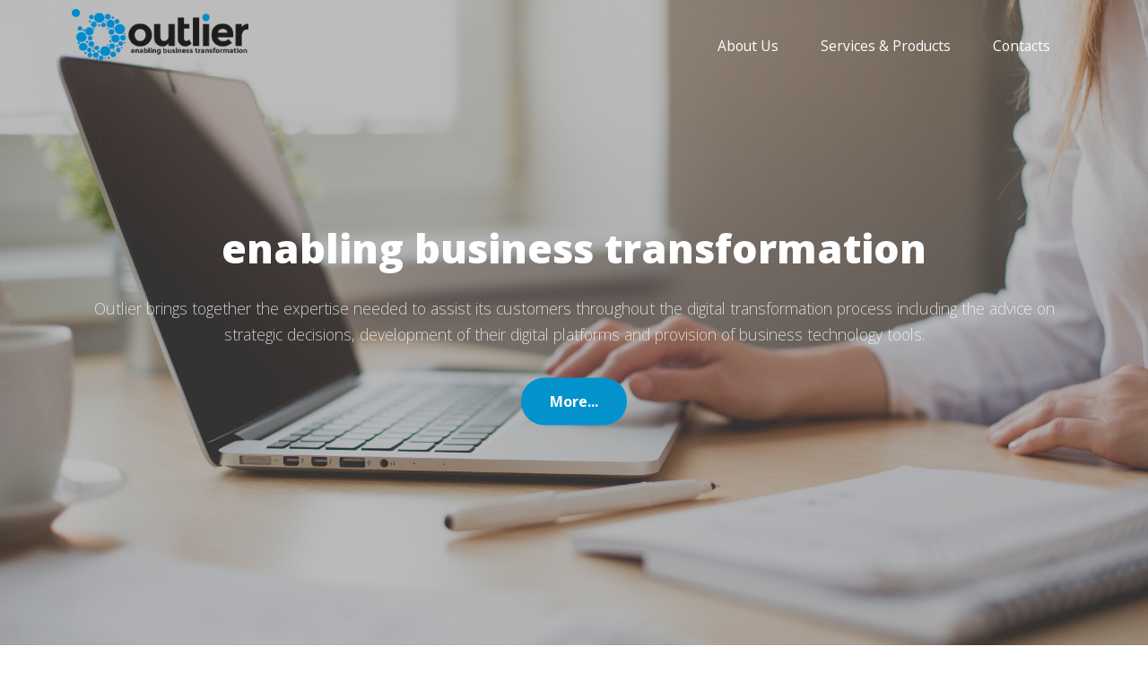

--- FILE ---
content_type: text/html
request_url: http://outlier.pt/index.html
body_size: 6882
content:
<!doctype html>
<!--[if lt IE 7 ]> <html lang="en" class="ie6"> <![endif]-->
<!--[if IE 7 ]> <html lang="en" class="ie7"> <![endif]-->
<!--[if IE 8 ]> <html lang="en" class="ie8"> <![endif]-->
<!--[if IE 9 ]> <html lang="en" class="ie9"> <![endif]-->
<!--[if (gt IE 9)|!(IE)]><!--> <html lang="pt"> <!--<![endif]-->
  <head>
    <meta charset="utf-8">
    <meta name="description" content="">
    <meta name="viewport" content="width=device-width, initial-scale=1">
    <title>Outlier</title>
    <meta http-equiv="X-UA-Compatible" content="IE=edge">

    <link rel="icon" href="favicon/favicon.ico" type="image/gif" sizes="16x16">
    <!-- Place favicon.ico in the root directory -->

    <!-- Mandatory Stylesheets -->
    <link rel="stylesheet" href="css/base/bootstrap.css">
    <link href="https://fonts.googleapis.com/css?family=Open+Sans:300,400,700,800" rel="stylesheet">

    <!-- Plugin Stylesheets -->
    <link rel="stylesheet" href="css/plugins/owl-carousel/owl.carousel.min.css">
  	<link rel="stylesheet" href="css/plugins/owl-carousel/owl.theme.default.min.css">
  	<link rel="stylesheet" href="css/plugins/owl-carousel/owl.carousel.custom.css">
  	<link rel="stylesheet" href="css/plugins/devices/devices.min.css">
  	<link rel="stylesheet" href="css/font-awesome.css">
  	<link rel="stylesheet" href="css/simple-line-icons.css">
    <link rel="stylesheet" href="css/plugins/magnific-popup/magnific-popup.css">
    <link rel="stylesheet" href="css/plugins/aos/aos.css">
    <link rel="stylesheet" href="css/plugins/loaders-css/loaders.min.css">

    <!-- Template Stylesheets -->
    <link rel="stylesheet" href="css/main.css">
    <!--<link rel="stylesheet" href="css/themes/theme-light-blue.css">-->
    <link rel="stylesheet" href="css/custom.css">
    <link rel="stylesheet" href="css/myStyle.css">
    

    <!-- Google Analytics: change UA-XXXXX-X to be your site's ID. -->
    <script>
      (function(b,o,i,l,e,r){b.GoogleAnalyticsObject=l;b[l]||(b[l]=
      function(){(b[l].q=b[l].q||[]).push(arguments)});b[l].l=+new Date;
      e=o.createElement(i);r=o.getElementsByTagName(i)[0];
      e.src='https://www.google-analytics.com/analytics.js';
      r.parentNode.insertBefore(e,r)}(window,document,'script','ga'));
      ga('create','UA-XXXXX-X');ga('send','pageview');
    </script>

  </head>

  <body>
    <!--[if lt IE 10]>
      <p class="browserupgrade">You are using an <strong>outdated</strong> browser. Please <a href="http://browsehappy.com/">upgrade your browser</a> to improve your experience.</p>
    <![endif]-->



    <!-- Page Preloader (only used on index pages) -->

    <div class="tp--preloader">
       <div class="tp--spinner loader">
        <div class="loader-inner ball-beat">
          <div></div><div></div><div></div>
        </div>
       </div>
    </div>




    <!-- HEADER
    ================================================== -->

    <header class="tp--header tp--header-fixed tp--header-shrink tp--header-1">

      <a href="#0" class="nav-trigger navbar-toggle" data-toggle="collapse" data-target=".navbar-collapse">Open Nav<span aria-hidden="true"></span></a>

      <nav class="navbar-wrapper">

        <div class="container clearfix">

          <!-- LOGO
          ================================================== -->

          <h1 class="logo">
            <a href="index.html" class="tp--scroll">
              <img src="images/logo.png" class="logo-main" alt="Outlier">
              <img src="images/logo.png" class="logo-dark" alt="Outlier">
            </a>
          </h1>


          <!-- NAVIGATION
          ================================================== -->

          <div class="navbar pull-right">

            <div class="navbar-collapse collapse">

              <ul class="nav navbar-nav hover">
                <!--
                <li>
                  <a href="#features" class="tp--scroll">Home</a>
                </li>
                -->
                <li>
                  <a href="#about" class="tp--scroll">About Us</a>
                </li>
                <li>
                  <a href="#features" class="tp--scroll">Services & Products</a>
                </li>
                <!--
                <li>
                  <a href="#contact" class="tp--scroll">Clients</a>
                </li>
                <li>
                  <a href="#support" class="tp--scroll">Partners</a>
                </li>
                -->
                <li>
                  <a href="#footer" class="tp--scroll">Contacts</a>
                </li>
                
                
               

               
              </ul>

            </div>

          </div>

        </div>

      </nav>
      
    </header>


    <!-- Slider Section
    ================================================== -->
    <section id="intro" class="tp--intro tp--intro-dark tp--slider-single tp--owl-carousel-single owl-carousel owl-theme tp--intro-height-100" data-carousel-options='{ "items": "1", "nav": true, "mouseDrag": false, "touchDrag": false, "responsive": { "0": { "items":"1" } } }'>

        <div class="item tp--intro-content-center text-sm-center tp--with-image-light" style="background: url('images/bg.jpeg');">
          <div class="container">
            <div class="row tp--col-sm-vertical-align tp--col-xs-vertical-align tp--vertical-align-intro">
              <div class="col-sm-12">
                <div>
                  <h1>enabling business transformation</h1>
                  <p>
                    Outlier brings together the expertise needed to assist its customers throughout the digital transformation 
                    process including the advice on strategic decisions, development of their digital platforms and provision 
                    of business technology tools.
                  </p>
                  <a class="btn btn-lg btn-primary btn-circular tp--scroll" href="#about">More...</a>
                </div>
              </div>
            </div>
          </div>
        </div>

        <!--
        <div class="item tp--intro-content-center text-sm-center tp--with-image" style="background: url('images/bg3.jpeg');">
          <div class="container">
            <div class="row tp--col-sm-vertical-align tp--col-xs-vertical-align tp--vertical-align-intro">
              <div class="col-sm-12">
                <div>
                  <h1>SIMPLIFICA E CENTRALIZA A INFORMAÇÃO</h1>
                  <p>Criação de Timelines, permitindo uma visão geral sobre o histórico de cada campanha.</p>
                  <a class="btn btn-lg btn-primary btn-circular" href="#contact" role="button">DEMONSTRAÇÃO</a>
                </div>
              </div>
            </div>
          </div>
        </div>
        -->
    </section>


    <!-- About Us Section
    ================================================== -->
    <section id="about" class="tp--section text-justify">

        <div class="page-header text-center tp--title-overlay">
          <h2 data-title="who we are"><span>About Us</span></h2>
        </div>
  
        <div class="container" data-aos="fade-up" data-aos-duration="750">
  
          <div class="row">
  
            <div class="col-sm-6 col-md-4 col-md-offset-2">
              <p>
                Outlier is a technology company active since January 2016. In order to ensure value-added collaboration 
                with its customers, Outlier's competencies cover the different phases of digital transformation, from 
                conceptual definition to the implementation of technological solutions. To stay competitive companies 
                must follow the reality of an increasingly digital world and find new ways to share information with 
                their customers and deliver products and services along the value chain. The transition to the digital 
                economy gives organizations competitive advantages.
              </p>
            </div>
  
            <div class="col-sm-6 col-md-4">
              <p>
                  Those that can successfully execute this transformation process, meet or exceed customer expectations in 
                  a systematic way. The transition processes to the digital paradigm must be properly analyzed and planned 
                  in a rigorous way and in line with the organizations strategic objectives. Outlier brings together the 
                  expertise needed to assist its customers throughout the digital transformation process including the 
                  advice on strategic decisions, development of their digital platforms and provision of business 
                  technology tools.
              </p>
            </div>
  
          </div><!-- /.row -->
        </div>
  
      </section>

    
    <!-- Call to Action
    ================================================== -->
    <section class="tp--section tp--cta tp--cta-1 text-center tp--section-color">

      <div class="container">
        
        <div class="row">
          <div class="col-lg-12">
            <h3>Do you need to leverage your business with technology?</h3>
            <p><a href="mailto: outlier@outlier.pt" class="btn btn-lg btn-circular btn-cta ">Contact Us</a></p>
          </div>
        </div>

      </div>

    </section>


    <!-- Services & Products Section
    ================================================== -->
    <section id="features" class="tp--section tp--features tp--features-2 text-center">

        <div class="page-header text-center tp--title-overlay">
          <h2 data-title="what we do"><span>Services & Products</span></h2>
        </div>
  
        <div class="container">
  
          <div class="row">
  
            <div class="col-sm-4 tp--feature">
              <div class="tp--feature-wrapper tp--hover-1">
                <!--<a href="consulting.html">-->
                  <div class="tp--icon-wrapper">
                    <i class="tp--icon-gradient icon-organization icon-large"></i>
                  </div>               
                  <h3>Consulting</h3>
                  <p>
                    Digital transformation consulting. Strategic and organizational alignment, process optimization, 
                    technological evolution, project management and PMO (Project Management Office).
                  </p>
                <!--</a>-->
              </div>
            </div>
  
            <div class="col-sm-4 tp--feature">
              <div class="tp--feature-wrapper tp--hover-1">
                <div class="tp--icon-wrapper">
                  <i class="tp--icon-gradient icon-globe icon-large"></i>
                </div>
                <h3>Solutions</h3>
                <p>
                  Skills in design, development and implementation of web and mobile technology solutions. 
                  Implementation, configuration and integration of Microsoft platforms. Information management 
                  in web and mobile platforms.
                </p>
              </div>
            </div>
  
            <div class="col-sm-4 tp--feature">
              <div class="tp--feature-wrapper tp--hover-1">
                <div class="tp--icon-wrapper">
                  <i class="tp--icon-gradient icon-link icon-large"></i>
                </div>
                  <h3>Applications</h3>
                <p>
                  Our products as SaaS (Software as a Service) applications to address business support needs, 
                  available in the cloud through subscription models.
                </p>
              </div>
            </div>
  
          </div><!-- /.row -->
  
        </div>
  
      </section>
  
      <section>
      <div class="container info">
          <div class="row">
            <div class="col-xs-12 col-md-8 col-md-offset-2">
              <h3>
                  The joint work of these three business units allows us to cross-support companies
                  in their transformation initiatives.
              </h3>
            </div>
          </div>
      </div>
      </section>


    <!-- Clients Section
    ================================================== -->
    <!--
    <section id="about" class="tp--section tp--features text-center tp--section-dark tp--gradient-20 tp--diagonal tp--diagonal-1 tp--padding-lg">

      <div class="page-header text-center">
        <h2>Uma aplicação duas perspetivas:</h2>
      </div>

      <div class="container" data-aos="fade-up" data-aos-duration="750">

        <div class="row">
          <div class="col-sm-6 tp--feature">
            <div class="tp--icon-wrapper">
              <i class="tp--icon-gradient tp--background-white icon-globe icon-small"></i>
            </div>
            <h3>ANUNCIANTES E AGÊNCIAS</h3>
            <p>Através da sua tecnologia e funcionalidades implementadas a Agência simplifica
               o seu processo de gestão de campanhas com um maior controlo de pipeline e garante
                uma melhor comunicação e transparência para com os seus clientes (Anunciantes). 
                A ferramenta  permite que cada anunciante possa acompanhar detalhadamente com acesso
                 a informação em real-time à evolução dos estados das suas campanhas.</p>
          </div>
          <div class="col-sm-6 tp--feature">
            <div class="tp--icon-wrapper">
              <i class="tp--icon-gradient tp--background-white icon-organization icon-small"></i>
            </div>
            <h3>AGÊNCIAS</h3>
            <p>Para as agências esta solução é aplicável para uso interno. A solução será utilizada 
              como apoio à organização (interna), permitindo gerir a alocação de recursos, controlar o 
              pipeline, fazer um controlo detalhado através de uma timeline e mudanças de estado das campanhas, 
              e produzir informação de gestão. Inclui ainda um motor de notificações e o controle das datas configuradas 
              para as diferentes fases da execução das campanhas. </p>
          </div>
         
        </div>
      </div>
    </section>
  -->

  <!--
    <section id="projects" class="tp--section">
        
              <div class="page-header text-center tp--title-overlay">
                <h2><span>Uma Solução única</span></h2>
                <p>A sua tecnologia permite alocar os recursos de uma forma mais eficiente, <br>
                  reduzir os custos e implementar uma gestão centralizada através da partilha 
                  de informação em tempo real.</p>
              </div>
    </section>
  -->

<!-- Applications
================================================== -->
<!--
<section id="projects" class="tp--section tp--section-light tp--portfolio tp--portfolio-2 tp--portfolio-hover-2">
  <div id="portfolio" class="tp--portfolio-grid" data-isotope-options='{ "columnWidth": 200, "itemSelector": ".tp--portfolio-item" }'>
    <div class="col-sm-6 col-md-4 tp--portfolio-item websites">
      <img src="images/thumbs/thumb1.jpg" alt="">
      <div class="caption">
        <div class="caption-text">
          <h1>Gestão integrada de campanhas de marketing</h1>        
        </div>
      </div>
    </div>
    <div class="col-sm-6 col-md-4 tp--portfolio-item websites">
      <img src="images/thumbs/thumb2.jpg" alt="">
      <div class="caption">
        <div class="caption-text">
          <h1>Mobile e Responsive</h1>        
        </div>
      </div>
    </div>

    <div class="col-sm-6 col-md-4 tp--portfolio-item mobile">

      <img src="images/thumbs/thumb3.jpg" alt="">
      <div class="caption">
        <div class="caption-text">
          <h1>Notificações, alarmes e calendário de eventos</h1>
        </div>
      </div>

    </div>

    <div class="col-sm-6 col-md-4 tp--portfolio-item mobile">

      <img src="images/thumbs/thumb4.jpg" alt="">
      <div class="caption">
        <div class="caption-text">
          <h1>Indicadores de performance</h1>
          
        </div>
      </div>

    </div>

    <div class="col-sm-6 col-md-4 tp--portfolio-item mobile">

      <img src="images/thumbs/thumb5.jpg" alt="">
      <div class="caption">
        <div class="caption-text">
          <h1>Visão global de investimento em campanhas</h1>
          
        </div>
      </div>

    </div>

    <div class="col-sm-6 col-md-4 tp--portfolio-item icons">

      <img src="images/thumbs/thumb6.jpg" alt="">
      <div class="caption">
        <div class="caption-text">
          <h1>Gestão e alojamento de ficheiro de campanhas</h1>
          
        </div>
      </div>

    </div>

    <div class="col-sm-6 col-md-4 tp--portfolio-item print">

      <img src="images/thumbs/thumb7.jpg" alt="">
      <div class="caption">
        <div class="caption-text">
          <h1>Workflow colaborativo para equipas, agências e anunciantes</h1>
          <p>
            <a href="images/thumbs/thumb1.jpg" class="preview popup-gallery"><i class="icon-plus"></i> Preview</a>
            <a href="#" class="link"><i class="icon-link"></i> Website</a>
          </p>
        </div>
      </div>

    </div>

    <div class="col-sm-6 col-md-4 tp--portfolio-item print">

      <img src="images/thumbs/thumb8.jpg" alt="">
      <div class="caption">
        <div class="caption-text">
          <h1>Integração com Google, Facebook e outras API’s</h1>
          
        </div>
      </div>

    </div>

    <div class="col-sm-6 col-md-4 tp--portfolio-item websites">

      <img src="images/thumbs/thumb9.jpg" alt="">
      <div class="caption">
        <div class="caption-text">
          <h1>Customização</h1>
          
        </div>
      </div>

    </div>

  </div>

</section>
-->

<!-- Social Media Section
================================================== -->
<!--
  <section id="about" class="tp--section tp--features text-center">
      
      <div class="page-header text-center tp--title-overlay">
        <h2 ><span>Integração com as API’s</span></h2>
      </div>

      <div class="container" data-aos="fade-up" data-aos-duration="750">

        <div class="row">
          <div class="col-sm-6 tp--feature">
            <div class="tp--icon-wrapper">
              <i class="tp--icon-gradient icon-social-google icon-large"></i>
            </div>
            <h3>Google</h3>
            <p>Donec sed odio dui. Etiam porta sem malesuada magna mollis euismod.</p>
          </div>
          <div class="col-sm-6 tp--feature">
            <div class="tp--icon-wrapper">
              <i class="tp--icon-gradient icon-social-facebook icon-large"></i>
            </div>
            <h3>Facebook</h3>
            <p>Donec sed odio dui. Etiam porta sem malesuada magna mollis euismod.</p>
          </div>
          
        </div>
      </div>
  </section>
-->

<!-- Pricing
================================================== -->
<!--
<section id="pricing" class="tp--section tp--pricing tp--pricing-1 p-top-sm-100 p-bottom-sm-50 tp--section-light">

<div class="page-header text-center tp--title-overlay">
    <h2 data-title="PLANOS"><span>Escolha o seu Plano</span></h2>
  </div>

<div class="container" data-aos="fade-up" data-aos-duration="750">
<div class="row">
  <div class="plans clearfix">

      <div class="col-xs-12 col-sm-6 col-md-3" data-scrollreveal="enter over 1s">

        <div class="plan">
          
          <div class="plan-title">
            <h2>Basic</h2>
            <h3><sup>$</sup>0<sub>/ month</sub></h3>
          </div>

          <ul class="plan-features">
            <li>1 user</li>
            <li>5 projects</li>
            <li>2GB storage</li>
          </ul>
          <div class="plan-cta">
            <p class="plan-buy"><a href="index.html" class="btn btn-primary btn-buy">Select plan</a></p>
         </div>

        </div>

      </div>

      <div class="col-xs-12 col-sm-6 col-md-3" data-scrollreveal="enter over 1s">

        <div class="plan">
          
          <div class="plan-title">
            <h2>Plus</h2>
            <h3><sup>$</sup>47<sub>/ month</sub></h3>
          </div>

          <ul class="plan-features">
            <li>5 users</li>
            <li>15 projects</li>
            <li>20GB storage</li>
          </ul>
          <div class="plan-cta">
            <p class="plan-buy"><a href="index.html" class="btn btn-primary">Select plan</a></p>
         </div>

        </div>

      </div>

      <div class="col-xs-12 col-sm-6 col-md-3" data-scrollreveal="enter over 1s">

        <div class="plan featured">
          
          <div class="plan-title">
            <h2>Premium</h2>
            <h3><sup>$</sup>147<sub>/ month</sub></h3>
          </div>

          <ul class="plan-features">
            <li>50 users</li>
            <li>Unlimited projects</li>
            <li>Unlimited storage</li>
          </ul>
          <div class="plan-cta">
            <p class="plan-buy"><a href="index.html" class="btn btn-primary">Select plan</a></p>
         </div>

        </div>

      </div>

      <div class="col-xs-12 col-sm-6 col-md-3" data-scrollreveal="enter over 1s">

        <div class="plan">
          
          <div class="plan-title">
            <h2>Enterprise</h2>
            <h3><sup>$</sup>199<sub>/ month</sub></h3>
          </div>

          <ul class="plan-features">
            <li>Unlimited users</li>
            <li>Unlimited projects</li>
            <li>Unlimited storage</li>
          </ul>
          <div class="plan-cta">
            <p class="plan-buy"><a href="index.html" class="btn btn-primary">Select plan</a></p>
         </div>

        </div>

      </div>
    </div>
</div>
</div>

</section>
-->

<!-- Contact Section 
  ================================================== -->
  <!--
  <section id="contact" class="tp--section tp--contact tp--padding-lg">

      <div class="page-header text-center tp--title-overlay">
          <h2 data-title="Saiba Mais"><span>Contacte-nos</span></h2>
        </div>
      
            <div class="container">
      
              <div class="row">
      
                <div class="col-sm-6 col-sm-offset-3">
                  
                  <form id="contact-form" method="post" action="contact-form/contact.php" role="form">
      
                    <div class="messages"></div>
      
                    <div class="controls">
      
                      <div class="row">
                          <div class="col-md-12">
      
                           
                            
                            <div class="row">
                              
                            <div class="col-md-6">
                                <label for="form_name">Nome</label>
                              <div class="form-group">
                                <label for="form_lastname" class="sr-only">Nome</label> 
                                <input id="form_name" type="text" name="name" class="form-control" placeholder="Nome" required="required">
                                <div class="help-block with-errors"></div>
                              </div>
      
                            </div>
      
                            <div class="col-md-6">
                                <label for="form_name">Contacto</label>
                              <div class="form-group">
                                  <label for="form_lastname" class="sr-only">Contacto</label>
                                  <input id="form_lastname" type="text" name="surname" class="form-control" placeholder="Contacto" required="required">
                                  <div class="help-block with-errors"></div>
                              </div>
      
                            </div>
      
                            </div>
                              
                          </div>
                          
                      </div>
      
                      <div class="row">
                          <div class="col-md-12">
                              <div class="form-group">
                                  <label for="form_email">Email</label>
                                  <input id="form_email" type="email" name="email" class="form-control" placeholder="Email" required="required">
                                  <div class="help-block with-errors"></div>
                              </div>
                          </div>
                      </div>

                      <div class="row">
                          <div class="col-md-12">
      
                           
                            
                            <div class="row">
                              
                            
      
                            <div class="col-md-12">
                                <label for="form_name">Organização</label>
                              <div class="form-group">
                                  <label for="form_lastname" class="sr-only">Organização</label>
                                  <input id="form_lastname" type="text" name="surname" class="form-control" placeholder="Contacto" required="required">
                                  <div class="help-block with-errors"></div>
                              </div>
      
                            </div>
      
                            </div>
                              
                          </div>
                          
                      </div>

                      <div class="row">
                          <div class="col-md-12">
                              <div class="form-group">
                                  <label for="form_email">Assunto</label>
                                  <select class="form-control" name="Assunto" required="required">
                                      <option value="Pedido de Informação">Pedido de Informação</option>
                                      <option value="Pedido de orçamento">Pedido de Demonstração</option>
                                      
                                    </select>
                                  <div class="help-block with-errors"></div>
                              </div>
                          </div>
                      </div>
      
                      <div class="row">
                          <div class="col-md-12">
                              <div class="form-group">
                                  <label for="form_message">Messagem</label>
                                  <textarea id="form_message" name="messagem" class="form-control" placeholder="Deixe-nos a sua mensagem" rows="4" required="required"></textarea>
                                  <div class="help-block with-errors"></div>
                              </div>
                          </div>
                          <div class="col-md-12 text-center">
                              <input type="submit" class="btn btn-primary btn-lg btn-send" value="ENVIAR">
                          </div>
                      </div>
      
                    </div>
      
                  </form>
      
                </div>
      
              </div>
            </div>
      
  </section>
-->
    
<!-- Content
================================================== -->
<!--
<section id="support" class="tp--section tp--featured tp--section-dark tp--diagonal tp--diagonal-2">

  <div class="page-header text-center">
    <h3>Frequently asked questions</h3>
  </div>

  <div class="container"data-aos="fade-up" data-aos-duration="750">

    <div class="row">

    <div class="col-sm-8 col-sm-offset-2">
      
      <div class="row">
        
        <div class="col-sm-6 m-bottom-sm-60">
          <h4>Qual é a diferença entre o plano Mensal e o plano Anual ?</h4>
          <p>Lorem ipsum dolor sit amet, consectetur adipiscing elit, sed do eiusmod tempor incididunt ut labore et dolore magna aliqua. Ut enim ad minim veniam, quis nostrud exercitation ullamco laboris nisi ut aliquip ex ea commodo consequat.</p>
        </div>

        <div class="col-sm-6 m-bottom-sm-60">
          <h4>What type of credit cards do you accept?</h4>
          <p>Lorem ipsum dolor sit amet, consectetur adipiscing elit, sed do eiusmod tempor incididunt ut labore et dolore magna aliqua. Ut enim ad minim veniam, quis nostrud exercitation ullamco laboris nisi ut aliquip ex ea commodo consequat.</p>
        </div>


        

      </div>

    </div>

    

    </div>

  </div>

</section>
-->

<!-- Partners -->
<!--
<section id="partners" class="tp--section">


    <div class="page-header text-center tp--title-overlay">
        <h2 data-title="CampaignOrg"><span>Parceiros</span></h2>
      </div>
    
  <div class="container" data-aos="fade-up" data-aos-duration="750">
    <div class="row tp--col-sm-vertical-align">
      <div class="col-md-8 col-md-offset-2 text-center">
      
        <p class="divider"> O projecto CampaignOrg nasce com a parceria entre duas empresas, 
          Mindalizer e Outlier especializadas em serviços de consultoria e desenvolvimento de aplicações.</p>
        
      </div>

      <div class="col-md-3 col-md-offset-3">
        <img src="images/Mindalizer-blue-text.png" class="img-responsive" alt="">
      </div>
      <div class="col-md-3">
          <img src="images/outlier.png" class="img-responsive" alt="">
        </div>
      
    </div>
  </div>

</section>
-->

<!-- Call to Action
================================================== -->
<!--
<section class="tp--section tp--cta tp--cta-1 text-center tp--section-color">

  <div class="container">
    
    <div class="row">
      <div class="col-lg-12">
        <h3>Peça já a sua demonstração grátis!</h3>
        <p><a href="#contact" class="btn btn-lg btn-circular btn-cta ">SABER MAIS</a></p>
      </div>
    </div>
  </div>
</section>
-->


    <!-- Footer
    ================================================== -->
    <footer id="footer" class="tp--footer tp--footer-1 text-xs-center tp--section-dark">
      <div class="container">
        <div class="row">
          <div class="col-sm-3">
            <div class="">
                <img src="images/logo_vertical_white.png" style="width: 130px;" class="logo-main" alt="Outlier" />
            </div>
         </div>

          <div class="col-sm-3">
            <ul class="list-unstyled footer-text">
              <li><a href="#about">About Us</a></li>
              <li><a href="#features">Services & Products</a></li>
              <!--
              <li><a href="#clients">Clients</a></li>
              <li><a href="#partners">Partners</a></li>
              -->
            </ul>
          </div>

          <div class="col-sm-3 footer-text">
            <div class="col-lg-12 text-center">
              <a class="icon" href="https://www.facebook.com/outliercompany/" target="_blank"><i class="fa fa-facebook"></i></a>
              <a class="icon" href="https://www.linkedin.com/company/outlier-lda/about/" target="_blank"><i class="fa fa-linkedin"></i></a>
            </div>
          </div>

          <div class="col-sm-3">
            <div style="margin-top: 0px;">
              <p><b>Contact Us</b></p>
              <p>Pcta. Pedro Reinel nr 32 2C<br>
                  2750-802 Cascais<br>
                  Portugal</p>
                  <p>Phone: (+351) 210 967 145</p>
                  <p>Email: outlier@outlier.pt</p> 
              <p class="muted">© 2016-2025 Outlier</p>
          </div>
          </div>
        </div>
      </div>
    </footer>
    </div>
    </div>
    <!-- jQuery -->
    <script src="js/jquery.min.js"></script>

    <!-- Bootstrap Plugins -->
    <script src="js/bootstrap.min.js"></script>

    <!-- Template Plugins -->
    <script src="js/plugins/classie/classie.js"></script>
    <script src="js/plugins/owl-carousel/owl.carousel.min.js"></script>
    <script src="js/plugins/isotope/isotope.pkgd.min.js"></script>
    <script src="js/plugins/magnific-popup/jquery.magnific-popup.min.js"></script>
    <script src="js/plugins/modernizr/modernizr-custom.js"></script>
    <script src="js/plugins/aos/aos.js"></script>
    <script src="js/plugins/jquery-validate/jquery.validate.min.js"></script>
    <script src="js/plugins/loaders-css/loaders.css.js"></script>

    <!-- Template Javascript -->
    <script src="js/main.js"></script>

  </body>
</html>


--- FILE ---
content_type: text/css
request_url: http://outlier.pt/css/plugins/devices/devices.min.css
body_size: 5528
content:
.marvel-device {
  display: inline-block;
  position: relative;
  box-sizing: content-box !important; }

.marvel-device .screen {
  width: 100%;
  position: relative;
  height: 100%;
  color: white;
  z-index: 2;
  text-align: center;
  display: block;
  -webkit-border-radius: 1px;
  border-radius: 1px;
  -webkit-box-shadow: 0 0 0 3px #111;
  box-shadow: 0 0 0 3px #111; }

.marvel-device .top-bar, .marvel-device .bottom-bar {
  height: 3px;
  background: black;
  width: 100%;
  display: block; }

.marvel-device .middle-bar {
  width: 3px;
  height: 4px;
  top: 0px;
  left: 90px;
  background: black;
  position: absolute; }

.marvel-device.iphone6 {
  width: 375px;
  height: 667px;
  padding: 105px 24px;
  background: #d9dbdc;
  -webkit-border-radius: 56px;
  border-radius: 56px;
  -webkit-box-shadow: inset 0 0 3px 0 rgba(0, 0, 0, 0.2);
  box-shadow: inset 0 0 3px 0 rgba(0, 0, 0, 0.2); }

.marvel-device.iphone6:before {
  width: calc(100% - 12px);
  height: calc(100% - 12px);
  position: absolute;
  top: 6px;
  content: '';
  left: 6px;
  -webkit-border-radius: 50px;
  border-radius: 50px;
  background: #f8f8f8;
  z-index: 1; }

.marvel-device.iphone6:after {
  width: calc(100% - 16px);
  height: calc(100% - 16px);
  position: absolute;
  top: 8px;
  content: '';
  left: 8px;
  -webkit-border-radius: 48px;
  border-radius: 48px;
  -webkit-box-shadow: inset 0 0 3px 0 rgba(0, 0, 0, 0.1), inset 0 0 6px 3px #fff;
  box-shadow: inset 0 0 3px 0 rgba(0, 0, 0, 0.1), inset 0 0 6px 3px #fff;
  z-index: 2; }

.marvel-device.iphone6 .home {
  -webkit-border-radius: 100%;
  border-radius: 100%;
  width: 68px;
  height: 68px;
  position: absolute;
  left: 50%;
  margin-left: -34px;
  bottom: 22px;
  z-index: 3;
  background: #303233;
  background: -moz-linear-gradient(-45deg, #303233 0%, #b5b7b9 50%, #f0f2f2 69%, #303233 100%);
  background: -webkit-gradient(linear, left top, right bottom, color-stop(0%, #303233), color-stop(50%, #b5b7b9), color-stop(69%, #f0f2f2), color-stop(100%, #303233));
  background: -webkit-linear-gradient(-45deg, #303233 0%, #b5b7b9 50%, #f0f2f2 69%, #303233 100%);
  background: -o-linear-gradient(-45deg, #303233 0%, #b5b7b9 50%, #f0f2f2 69%, #303233 100%);
  background: -ms-linear-gradient(-45deg, #303233 0%, #b5b7b9 50%, #f0f2f2 69%, #303233 100%);
  background: linear-gradient(135deg, #303233 0%, #b5b7b9 50%, #f0f2f2 69%, #303233 100%);
  filter: progid:DXImageTransform.Microsoft.gradient(startColorstr='#303233', endColorstr='#303233',GradientType=1 ); }

.marvel-device.iphone6 .home:before {
  background: #f8f8f8;
  position: absolute;
  content: '';
  -webkit-border-radius: 100%;
  border-radius: 100%;
  width: calc(100% - 8px);
  height: calc(100% - 8px);
  top: 4px;
  left: 4px; }

.marvel-device.iphone6 .top-bar {
  height: 14px;
  background: #bfbfc0;
  position: absolute;
  top: 68px;
  left: 0; }

.marvel-device.iphone6 .bottom-bar {
  height: 14px;
  background: #bfbfc0;
  position: absolute;
  bottom: 68px;
  left: 0; }

.marvel-device.iphone6 .sleep {
  position: absolute;
  top: 190px;
  right: -4px;
  width: 4px;
  height: 66px;
  -webkit-border-radius: 0px 2px 2px 0px;
  border-radius: 0px 2px 2px 0px;
  background: #d9dbdc; }

.marvel-device.iphone6 .volume {
  position: absolute;
  left: -4px;
  top: 188px;
  z-index: 0;
  height: 66px;
  width: 4px;
  -webkit-border-radius: 2px 0px 0px 2px;
  border-radius: 2px 0px 0px 2px;
  background: #d9dbdc; }

.marvel-device.iphone6 .volume:before {
  position: absolute;
  left: 2px;
  top: -78px;
  height: 40px;
  width: 2px;
  -webkit-border-radius: 2px 0px 0px 2px;
  border-radius: 2px 0px 0px 2px;
  background: inherit;
  content: '';
  display: block; }

.marvel-device.iphone6 .volume:after {
  position: absolute;
  left: 0px;
  top: 82px;
  height: 66px;
  width: 4px;
  -webkit-border-radius: 2px 0px 0px 2px;
  border-radius: 2px 0px 0px 2px;
  background: inherit;
  content: '';
  display: block; }

.marvel-device.iphone6 .camera {
  background: #3c3d3d;
  width: 12px;
  height: 12px;
  position: absolute;
  top: 24px;
  left: 50%;
  margin-left: -6px;
  -webkit-border-radius: 100%;
  border-radius: 100%;
  z-index: 3; }

.marvel-device.iphone6 .sensor {
  background: #3c3d3d;
  width: 16px;
  height: 16px;
  position: absolute;
  top: 49px;
  left: 134px;
  z-index: 3;
  -webkit-border-radius: 100%;
  border-radius: 100%; }

.marvel-device.iphone6 .speaker {
  background: #292728;
  width: 70px;
  height: 6px;
  position: absolute;
  top: 54px;
  left: 50%;
  margin-left: -35px;
  -webkit-border-radius: 6px;
  border-radius: 6px;
  z-index: 3; }

.marvel-device.iphone6.gold {
  background: #f9e7d3; }

.marvel-device.iphone6.gold .top-bar, .marvel-device.iphone6.gold .bottom-bar {
  background: white; }

.marvel-device.iphone6.gold .sleep, .marvel-device.iphone6.gold .volume {
  background: #f9e7d3; }

.marvel-device.iphone6.gold .home {
  background: #cebba9;
  background: -moz-linear-gradient(-45deg, #cebba9 0%, #f9e7d3 50%, #cebba9 100%);
  background: -webkit-gradient(linear, left top, right bottom, color-stop(0%, #cebba9), color-stop(50%, #f9e7d3), color-stop(100%, #cebba9));
  background: -webkit-linear-gradient(-45deg, #cebba9 0%, #f9e7d3 50%, #cebba9 100%);
  background: -o-linear-gradient(-45deg, #cebba9 0%, #f9e7d3 50%, #cebba9 100%);
  background: -ms-linear-gradient(-45deg, #cebba9 0%, #f9e7d3 50%, #cebba9 100%);
  background: linear-gradient(135deg, #cebba9 0%, #f9e7d3 50%, #cebba9 100%);
  filter: progid:DXImageTransform.Microsoft.gradient(startColorstr='#cebba9', endColorstr='#cebba9',GradientType=1 ); }

.marvel-device.iphone6.black {
  background: #464646;
  -webkit-box-shadow: inset 0 0 3px 0 rgba(0, 0, 0, 0.7);
  box-shadow: inset 0 0 3px 0 rgba(0, 0, 0, 0.7); }

.marvel-device.iphone6.black:before {
  background: #080808; }

.marvel-device.iphone6.black:after {
  -webkit-box-shadow: inset 0 0 3px 0 rgba(0, 0, 0, 0.1), inset 0 0 6px 3px #212121;
  box-shadow: inset 0 0 3px 0 rgba(0, 0, 0, 0.1), inset 0 0 6px 3px #212121; }

.marvel-device.iphone6.black .top-bar, .marvel-device.iphone6.black .bottom-bar {
  background: #212121; }

.marvel-device.iphone6.black .volume, .marvel-device.iphone6.black .sleep {
  background: #464646; }

.marvel-device.iphone6.black .camera {
  background: #080808; }

.marvel-device.iphone6.black .home {
  background: #080808;
  background: -moz-linear-gradient(-45deg, #080808 0%, #464646 50%, #080808 100%);
  background: -webkit-gradient(linear, left top, right bottom, color-stop(0%, #080808), color-stop(50%, #464646), color-stop(100%, #080808));
  background: -webkit-linear-gradient(-45deg, #080808 0%, #464646 50%, #080808 100%);
  background: -o-linear-gradient(-45deg, #080808 0%, #464646 50%, #080808 100%);
  background: -ms-linear-gradient(-45deg, #080808 0%, #464646 50%, #080808 100%);
  background: linear-gradient(135deg, #080808 0%, #464646 50%, #080808 100%);
  filter: progid:DXImageTransform.Microsoft.gradient(startColorstr='#080808', endColorstr='#080808',GradientType=1 ); }

.marvel-device.iphone6.black .home:before {
  background: #080808; }

.marvel-device.iphone6.landscape {
  padding: 24px 105px;
  height: 375px;
  width: 667px; }

.marvel-device.iphone6.landscape .sleep {
  top: 100%;
  -webkit-border-radius: 0px 0px 2px 2px;
  border-radius: 0px 0px 2px 2px;
  right: 190px;
  height: 4px;
  width: 66px; }

.marvel-device.iphone6.landscape .volume {
  width: 66px;
  height: 4px;
  top: -4px;
  left: calc(100% - 188px - 66px);
  -webkit-border-radius: 2px 2px 0px 0px;
  border-radius: 2px 2px 0px 0px; }

.marvel-device.iphone6.landscape .volume:before {
  width: 40px;
  height: 2px;
  top: 2px;
  right: -78px;
  left: auto;
  -webkit-border-radius: 2px 2px 0px 0px;
  border-radius: 2px 2px 0px 0px; }

.marvel-device.iphone6.landscape .volume:after {
  left: -82px;
  width: 66px;
  height: 4px;
  top: 0;
  -webkit-border-radius: 2px 2px 0px 0px;
  border-radius: 2px 2px 0px 0px; }

.marvel-device.iphone6.landscape .top-bar {
  width: 14px;
  height: 100%;
  left: calc(100% - 68px -  14px);
  top: 0; }

.marvel-device.iphone6.landscape .bottom-bar {
  width: 14px;
  height: 100%;
  left: 68px;
  top: 0; }

.marvel-device.iphone6.landscape .home {
  top: 50%;
  margin-top: -34px;
  margin-left: 0;
  left: 22px; }

.marvel-device.iphone6.landscape .sensor {
  top: 134px;
  left: calc(100% - 49px - 16px); }

.marvel-device.iphone6.landscape .speaker {
  height: 70px;
  width: 6px;
  left: calc(100% - 54px - 6px);
  top: 50%;
  margin-left: 0px;
  margin-top: -35px; }

.marvel-device.iphone6.landscape .camera {
  left: calc(100% - 32px);
  top: 50%;
  margin-left: 0px;
  margin-top: -5px; }

.marvel-device.iphone6plus {
  width: 414px;
  height: 736px;
  padding: 112px 26px;
  background: #d9dbdc;
  -webkit-border-radius: 56px;
  border-radius: 56px;
  -webkit-box-shadow: inset 0 0 3px 0 rgba(0, 0, 0, 0.2);
  box-shadow: inset 0 0 3px 0 rgba(0, 0, 0, 0.2); }

.marvel-device.iphone6plus:before {
  width: calc(100% - 12px);
  height: calc(100% - 12px);
  position: absolute;
  top: 6px;
  content: '';
  left: 6px;
  -webkit-border-radius: 50px;
  border-radius: 50px;
  background: #f8f8f8;
  z-index: 1; }

.marvel-device.iphone6plus:after {
  width: calc(100% - 16px);
  height: calc(100% - 16px);
  position: absolute;
  top: 8px;
  content: '';
  left: 8px;
  -webkit-border-radius: 48px;
  border-radius: 48px;
  -webkit-box-shadow: inset 0 0 3px 0 rgba(0, 0, 0, 0.1), inset 0 0 6px 3px #fff;
  box-shadow: inset 0 0 3px 0 rgba(0, 0, 0, 0.1), inset 0 0 6px 3px #fff;
  z-index: 2; }

.marvel-device.iphone6plus .home {
  -webkit-border-radius: 100%;
  border-radius: 100%;
  width: 68px;
  height: 68px;
  position: absolute;
  left: 50%;
  margin-left: -34px;
  bottom: 24px;
  z-index: 3;
  background: #303233;
  background: -moz-linear-gradient(-45deg, #303233 0%, #b5b7b9 50%, #f0f2f2 69%, #303233 100%);
  background: -webkit-gradient(linear, left top, right bottom, color-stop(0%, #303233), color-stop(50%, #b5b7b9), color-stop(69%, #f0f2f2), color-stop(100%, #303233));
  background: -webkit-linear-gradient(-45deg, #303233 0%, #b5b7b9 50%, #f0f2f2 69%, #303233 100%);
  background: -o-linear-gradient(-45deg, #303233 0%, #b5b7b9 50%, #f0f2f2 69%, #303233 100%);
  background: -ms-linear-gradient(-45deg, #303233 0%, #b5b7b9 50%, #f0f2f2 69%, #303233 100%);
  background: linear-gradient(135deg, #303233 0%, #b5b7b9 50%, #f0f2f2 69%, #303233 100%);
  filter: progid:DXImageTransform.Microsoft.gradient(startColorstr='#303233', endColorstr='#303233',GradientType=1 ); }

.marvel-device.iphone6plus .home:before {
  background: #f8f8f8;
  position: absolute;
  content: '';
  -webkit-border-radius: 100%;
  border-radius: 100%;
  width: calc(100% - 8px);
  height: calc(100% - 8px);
  top: 4px;
  left: 4px; }

.marvel-device.iphone6plus .top-bar {
  height: 14px;
  background: #bfbfc0;
  position: absolute;
  top: 68px;
  left: 0; }

.marvel-device.iphone6plus .bottom-bar {
  height: 14px;
  background: #bfbfc0;
  position: absolute;
  bottom: 68px;
  left: 0; }

.marvel-device.iphone6plus .sleep {
  position: absolute;
  top: 190px;
  right: -4px;
  width: 4px;
  height: 66px;
  -webkit-border-radius: 0px 2px 2px 0px;
  border-radius: 0px 2px 2px 0px;
  background: #d9dbdc; }

.marvel-device.iphone6plus .volume {
  position: absolute;
  left: -4px;
  top: 188px;
  z-index: 0;
  height: 66px;
  width: 4px;
  -webkit-border-radius: 2px 0px 0px 2px;
  border-radius: 2px 0px 0px 2px;
  background: #d9dbdc; }

.marvel-device.iphone6plus .volume:before {
  position: absolute;
  left: 2px;
  top: -78px;
  height: 40px;
  width: 2px;
  -webkit-border-radius: 2px 0px 0px 2px;
  border-radius: 2px 0px 0px 2px;
  background: inherit;
  content: '';
  display: block; }

.marvel-device.iphone6plus .volume:after {
  position: absolute;
  left: 0px;
  top: 82px;
  height: 66px;
  width: 4px;
  -webkit-border-radius: 2px 0px 0px 2px;
  border-radius: 2px 0px 0px 2px;
  background: inherit;
  content: '';
  display: block; }

.marvel-device.iphone6plus .camera {
  background: #3c3d3d;
  width: 12px;
  height: 12px;
  position: absolute;
  top: 29px;
  left: 50%;
  margin-left: -6px;
  -webkit-border-radius: 100%;
  border-radius: 100%;
  z-index: 3; }

.marvel-device.iphone6plus .sensor {
  background: #3c3d3d;
  width: 16px;
  height: 16px;
  position: absolute;
  top: 54px;
  left: 154px;
  z-index: 3;
  -webkit-border-radius: 100%;
  border-radius: 100%; }

.marvel-device.iphone6plus .speaker {
  background: #292728;
  width: 70px;
  height: 6px;
  position: absolute;
  top: 59px;
  left: 50%;
  margin-left: -35px;
  -webkit-border-radius: 6px;
  border-radius: 6px;
  z-index: 3; }

.marvel-device.iphone6plus.gold {
  background: #f9e7d3; }

.marvel-device.iphone6plus.gold .top-bar, .marvel-device.iphone6plus.gold .bottom-bar {
  background: white; }

.marvel-device.iphone6plus.gold .sleep, .marvel-device.iphone6plus.gold .volume {
  background: #f9e7d3; }

.marvel-device.iphone6plus.gold .home {
  background: #cebba9;
  background: -moz-linear-gradient(-45deg, #cebba9 0%, #f9e7d3 50%, #cebba9 100%);
  background: -webkit-gradient(linear, left top, right bottom, color-stop(0%, #cebba9), color-stop(50%, #f9e7d3), color-stop(100%, #cebba9));
  background: -webkit-linear-gradient(-45deg, #cebba9 0%, #f9e7d3 50%, #cebba9 100%);
  background: -o-linear-gradient(-45deg, #cebba9 0%, #f9e7d3 50%, #cebba9 100%);
  background: -ms-linear-gradient(-45deg, #cebba9 0%, #f9e7d3 50%, #cebba9 100%);
  background: linear-gradient(135deg, #cebba9 0%, #f9e7d3 50%, #cebba9 100%);
  filter: progid:DXImageTransform.Microsoft.gradient(startColorstr='#cebba9', endColorstr='#cebba9',GradientType=1 ); }

.marvel-device.iphone6plus.black {
  background: #464646;
  -webkit-box-shadow: inset 0 0 3px 0 rgba(0, 0, 0, 0.7);
  box-shadow: inset 0 0 3px 0 rgba(0, 0, 0, 0.7); }

.marvel-device.iphone6plus.black:before {
  background: #080808; }

.marvel-device.iphone6plus.black:after {
  -webkit-box-shadow: inset 0 0 3px 0 rgba(0, 0, 0, 0.1), inset 0 0 6px 3px #212121;
  box-shadow: inset 0 0 3px 0 rgba(0, 0, 0, 0.1), inset 0 0 6px 3px #212121; }

.marvel-device.iphone6plus.black .top-bar, .marvel-device.iphone6plus.black .bottom-bar {
  background: #212121; }

.marvel-device.iphone6plus.black .volume, .marvel-device.iphone6plus.black .sleep {
  background: #464646; }

.marvel-device.iphone6plus.black .camera {
  background: #080808; }

.marvel-device.iphone6plus.black .home {
  background: #080808;
  background: -moz-linear-gradient(-45deg, #080808 0%, #464646 50%, #080808 100%);
  background: -webkit-gradient(linear, left top, right bottom, color-stop(0%, #080808), color-stop(50%, #464646), color-stop(100%, #080808));
  background: -webkit-linear-gradient(-45deg, #080808 0%, #464646 50%, #080808 100%);
  background: -o-linear-gradient(-45deg, #080808 0%, #464646 50%, #080808 100%);
  background: -ms-linear-gradient(-45deg, #080808 0%, #464646 50%, #080808 100%);
  background: linear-gradient(135deg, #080808 0%, #464646 50%, #080808 100%);
  filter: progid:DXImageTransform.Microsoft.gradient(startColorstr='#080808', endColorstr='#080808',GradientType=1 ); }

.marvel-device.iphone6plus.black .home:before {
  background: #080808; }

.marvel-device.iphone6plus.landscape {
  padding: 26px 112px;
  height: 414px;
  width: 736px; }

.marvel-device.iphone6plus.landscape .sleep {
  top: 100%;
  -webkit-border-radius: 0px 0px 2px 2px;
  border-radius: 0px 0px 2px 2px;
  right: 190px;
  height: 4px;
  width: 66px; }

.marvel-device.iphone6plus.landscape .volume {
  width: 66px;
  height: 4px;
  top: -4px;
  left: calc(100% - 188px - 66px);
  -webkit-border-radius: 2px 2px 0px 0px;
  border-radius: 2px 2px 0px 0px; }

.marvel-device.iphone6plus.landscape .volume:before {
  width: 40px;
  height: 2px;
  top: 2px;
  right: -78px;
  left: auto;
  -webkit-border-radius: 2px 2px 0px 0px;
  border-radius: 2px 2px 0px 0px; }

.marvel-device.iphone6plus.landscape .volume:after {
  left: -82px;
  width: 66px;
  height: 4px;
  top: 0;
  -webkit-border-radius: 2px 2px 0px 0px;
  border-radius: 2px 2px 0px 0px; }

.marvel-device.iphone6plus.landscape .top-bar {
  width: 14px;
  height: 100%;
  left: calc(100% - 68px -  14px);
  top: 0; }

.marvel-device.iphone6plus.landscape .bottom-bar {
  width: 14px;
  height: 100%;
  left: 68px;
  top: 0; }

.marvel-device.iphone6plus.landscape .home {
  top: 50%;
  margin-top: -34px;
  margin-left: 0;
  left: 24px; }

.marvel-device.iphone6plus.landscape .sensor {
  top: 154px;
  left: calc(100% - 54px - 16px); }

.marvel-device.iphone6plus.landscape .speaker {
  height: 70px;
  width: 6px;
  left: calc(100% - 59px - 6px);
  top: 50%;
  margin-left: 0px;
  margin-top: -35px; }

.marvel-device.iphone6plus.landscape .camera {
  left: calc(100% - 29px);
  top: 50%;
  margin-left: 0px;
  margin-top: -5px; }

.marvel-device.iphone5s, .marvel-device.iphone5c {
  padding: 105px 22px;
  background: #2c2b2c;
  width: 320px;
  height: 568px;
  -webkit-border-radius: 50px;
  border-radius: 50px; }

.marvel-device.iphone5s:before, .marvel-device.iphone5c:before {
  width: calc(100% - 8px);
  height: calc(100% - 8px);
  position: absolute;
  top: 4px;
  content: '';
  left: 4px;
  -webkit-border-radius: 46px;
  border-radius: 46px;
  background: #1e1e1e;
  z-index: 1; }

.marvel-device.iphone5s .sleep, .marvel-device.iphone5c .sleep {
  position: absolute;
  top: -4px;
  right: 60px;
  width: 60px;
  height: 4px;
  -webkit-border-radius: 2px 2px 0px 0px;
  border-radius: 2px 2px 0px 0px;
  background: #282727; }

.marvel-device.iphone5s .volume, .marvel-device.iphone5c .volume {
  position: absolute;
  left: -4px;
  top: 180px;
  z-index: 0;
  height: 27px;
  width: 4px;
  -webkit-border-radius: 2px 0px 0px 2px;
  border-radius: 2px 0px 0px 2px;
  background: #282727; }

.marvel-device.iphone5s .volume:before, .marvel-device.iphone5c .volume:before {
  position: absolute;
  left: 0px;
  top: -75px;
  height: 35px;
  width: 4px;
  -webkit-border-radius: 2px 0px 0px 2px;
  border-radius: 2px 0px 0px 2px;
  background: inherit;
  content: '';
  display: block; }

.marvel-device.iphone5s .volume:after, .marvel-device.iphone5c .volume:after {
  position: absolute;
  left: 0px;
  bottom: -64px;
  height: 27px;
  width: 4px;
  -webkit-border-radius: 2px 0px 0px 2px;
  border-radius: 2px 0px 0px 2px;
  background: inherit;
  content: '';
  display: block; }

.marvel-device.iphone5s .camera, .marvel-device.iphone5c .camera {
  background: #3c3d3d;
  width: 10px;
  height: 10px;
  position: absolute;
  top: 32px;
  left: 50%;
  margin-left: -5px;
  -moz-border-radius: 5px;
  -webkit-border-radius: 5px;
  border-radius: 5px;
  z-index: 3; }

.marvel-device.iphone5s .sensor, .marvel-device.iphone5c .sensor {
  background: #3c3d3d;
  width: 10px;
  height: 10px;
  position: absolute;
  top: 60px;
  left: 160px;
  z-index: 3;
  margin-left: -32px;
  -moz-border-radius: 5px;
  -webkit-border-radius: 5px;
  border-radius: 5px; }

.marvel-device.iphone5s .speaker, .marvel-device.iphone5c .speaker {
  background: #292728;
  width: 64px;
  height: 10px;
  position: absolute;
  top: 60px;
  left: 50%;
  margin-left: -32px;
  -moz-border-radius: 5px;
  -webkit-border-radius: 5px;
  border-radius: 5px;
  z-index: 3; }

.marvel-device.iphone5s.landscape, .marvel-device.iphone5c.landscape {
  padding: 22px 105px;
  height: 320px;
  width: 568px; }

.marvel-device.iphone5s.landscape .sleep, .marvel-device.iphone5c.landscape .sleep {
  right: -4px;
  top: calc(100% - 120px);
  height: 60px;
  width: 4px;
  -webkit-border-radius: 0px 2px 2px 0px;
  border-radius: 0px 2px 2px 0px; }

.marvel-device.iphone5s.landscape .volume, .marvel-device.iphone5c.landscape .volume {
  width: 27px;
  height: 4px;
  top: -4px;
  left: calc(100% - 180px);
  -webkit-border-radius: 2px 2px 0px 0px;
  border-radius: 2px 2px 0px 0px; }

.marvel-device.iphone5s.landscape .volume:before, .marvel-device.iphone5c.landscape .volume:before {
  width: 35px;
  height: 4px;
  top: 0px;
  right: -75px;
  left: auto;
  -webkit-border-radius: 2px 2px 0px 0px;
  border-radius: 2px 2px 0px 0px; }

.marvel-device.iphone5s.landscape .volume:after, .marvel-device.iphone5c.landscape .volume:after {
  bottom: 0px;
  left: -64px;
  z-index: 999;
  height: 4px;
  width: 27px;
  -webkit-border-radius: 2px 2px 0px 0px;
  border-radius: 2px 2px 0px 0px; }

.marvel-device.iphone5s.landscape .sensor, .marvel-device.iphone5c.landscape .sensor {
  top: 160px;
  left: calc(100% - 60px);
  margin-left: 0px;
  margin-top: -32px; }

.marvel-device.iphone5s.landscape .speaker, .marvel-device.iphone5c.landscape .speaker {
  height: 64px;
  width: 10px;
  left: calc(100% - 60px);
  top: 50%;
  margin-left: 0px;
  margin-top: -32px; }

.marvel-device.iphone5s.landscape .camera, .marvel-device.iphone5c.landscape .camera {
  left: calc(100% - 32px);
  top: 50%;
  margin-left: 0px;
  margin-top: -5px; }

.marvel-device.iphone5s .home {
  -moz-border-radius: 36px;
  -webkit-border-radius: 36px;
  border-radius: 36px;
  width: 68px;
  -webkit-box-shadow: inset 0 0 0 4px #2c2b2c;
  box-shadow: inset 0 0 0 4px #2c2b2c;
  height: 68px;
  position: absolute;
  left: 50%;
  margin-left: -34px;
  bottom: 19px;
  z-index: 3; }

.marvel-device.iphone5s .top-bar {
  top: 70px;
  position: absolute;
  left: 0; }

.marvel-device.iphone5s .bottom-bar {
  bottom: 70px;
  position: absolute;
  left: 0; }

.marvel-device.iphone5s.landscape .home {
  left: 19px;
  bottom: 50%;
  margin-bottom: -34px;
  margin-left: 0px; }

.marvel-device.iphone5s.landscape .top-bar {
  left: 70px;
  top: 0px;
  width: 3px;
  height: 100%; }

.marvel-device.iphone5s.landscape .bottom-bar {
  right: 70px;
  left: auto;
  bottom: 0px;
  width: 3px;
  height: 100%; }

.marvel-device.iphone5s.silver {
  background: #bcbcbc; }

.marvel-device.iphone5s.silver:before {
  background: #fcfcfc; }

.marvel-device.iphone5s.silver .volume, .marvel-device.iphone5s.silver .sleep {
  background: #d6d6d6; }

.marvel-device.iphone5s.silver .top-bar, .marvel-device.iphone5s.silver .bottom-bar {
  background: #eaebec; }

.marvel-device.iphone5s.silver .home {
  -webkit-box-shadow: inset 0 0 0 4px #bcbcbc;
  box-shadow: inset 0 0 0 4px #bcbcbc; }

.marvel-device.iphone5s.gold {
  background: #f9e7d3; }

.marvel-device.iphone5s.gold:before {
  background: #fcfcfc; }

.marvel-device.iphone5s.gold .volume, .marvel-device.iphone5s.gold .sleep {
  background: #f9e7d3; }

.marvel-device.iphone5s.gold .top-bar, .marvel-device.iphone5s.gold .bottom-bar {
  background: white; }

.marvel-device.iphone5s.gold .home {
  -webkit-box-shadow: inset 0 0 0 4px #f9e7d3;
  box-shadow: inset 0 0 0 4px #f9e7d3; }

.marvel-device.iphone5c {
  background: white;
  -webkit-box-shadow: 0 1px 2px 0 rgba(0, 0, 0, 0.2);
  box-shadow: 0 1px 2px 0 rgba(0, 0, 0, 0.2); }

.marvel-device.iphone5c .top-bar, .marvel-device.iphone5c .bottom-bar {
  display: none; }

.marvel-device.iphone5c .home {
  background: #242324;
  -moz-border-radius: 36px;
  -webkit-border-radius: 36px;
  border-radius: 36px;
  width: 68px;
  height: 68px;
  z-index: 3;
  position: absolute;
  left: 50%;
  margin-left: -34px;
  bottom: 19px; }

.marvel-device.iphone5c .home:after {
  width: 20px;
  height: 20px;
  border: 1px solid rgba(255, 255, 255, 0.1);
  -moz-border-radius: 4px;
  -webkit-border-radius: 4px;
  border-radius: 4px;
  position: absolute;
  display: block;
  content: '';
  top: 50%;
  left: 50%;
  margin-top: -11px;
  margin-left: -11px; }

.marvel-device.iphone5c.landscape .home {
  left: 19px;
  bottom: 50%;
  margin-bottom: -34px;
  margin-left: 0px; }

.marvel-device.iphone5c .volume, .marvel-device.iphone5c .sleep {
  background: #dddddd; }

.marvel-device.iphone5c.red {
  background: #f96b6c; }

.marvel-device.iphone5c.red .volume, .marvel-device.iphone5c.red .sleep {
  background: #ed5758; }

.marvel-device.iphone5c.yellow {
  background: #f2dc60; }

.marvel-device.iphone5c.yellow .volume, .marvel-device.iphone5c.yellow .sleep {
  background: #e5ce4c; }

.marvel-device.iphone5c.green {
  background: #97e563; }

.marvel-device.iphone5c.green .volume, .marvel-device.iphone5c.green .sleep {
  background: #85d94d; }

.marvel-device.iphone5c.blue {
  background: #33a2db; }

.marvel-device.iphone5c.blue .volume, .marvel-device.iphone5c.blue .sleep {
  background: #2694cd; }

.marvel-device.iphone4s {
  padding: 129px 27px;
  width: 320px;
  height: 480px;
  background: #686868;
  -webkit-border-radius: 54px;
  border-radius: 54px; }

.marvel-device.iphone4s:before {
  content: '';
  width: calc(100% - 8px);
  height: calc(100% - 8px);
  position: absolute;
  top: 4px;
  left: 4px;
  z-index: 1;
  -webkit-border-radius: 50px;
  border-radius: 50px;
  background: #1e1e1e; }

.marvel-device.iphone4s .top-bar {
  top: 60px;
  position: absolute;
  left: 0; }

.marvel-device.iphone4s .bottom-bar {
  bottom: 90px;
  position: absolute;
  left: 0; }

.marvel-device.iphone4s .camera {
  background: #3c3d3d;
  width: 10px;
  height: 10px;
  position: absolute;
  top: 72px;
  left: 134px;
  z-index: 3;
  margin-left: -5px;
  -webkit-border-radius: 100%;
  border-radius: 100%; }

.marvel-device.iphone4s .speaker {
  background: #292728;
  width: 64px;
  height: 10px;
  position: absolute;
  top: 72px;
  left: 50%;
  z-index: 3;
  margin-left: -32px;
  -webkit-border-radius: 5px;
  border-radius: 5px; }

.marvel-device.iphone4s .sensor {
  background: #292728;
  width: 40px;
  height: 10px;
  position: absolute;
  top: 36px;
  left: 50%;
  z-index: 3;
  margin-left: -20px;
  -webkit-border-radius: 5px;
  border-radius: 5px; }

.marvel-device.iphone4s .home {
  background: #242324;
  -webkit-border-radius: 100%;
  border-radius: 100%;
  width: 72px;
  height: 72px;
  z-index: 3;
  position: absolute;
  left: 50%;
  margin-left: -36px;
  bottom: 30px; }

.marvel-device.iphone4s .home:after {
  width: 20px;
  height: 20px;
  border: 1px solid rgba(255, 255, 255, 0.1);
  -webkit-border-radius: 4px;
  border-radius: 4px;
  position: absolute;
  display: block;
  content: '';
  top: 50%;
  left: 50%;
  margin-top: -11px;
  margin-left: -11px; }

.marvel-device.iphone4s .sleep {
  position: absolute;
  top: -4px;
  right: 60px;
  width: 60px;
  height: 4px;
  -webkit-border-radius: 2px 2px 0px 0px;
  border-radius: 2px 2px 0px 0px;
  background: #4D4D4D; }

.marvel-device.iphone4s .volume {
  position: absolute;
  left: -4px;
  top: 160px;
  height: 27px;
  width: 4px;
  -webkit-border-radius: 2px 0px 0px 2px;
  border-radius: 2px 0px 0px 2px;
  background: #4D4D4D; }

.marvel-device.iphone4s .volume:before {
  position: absolute;
  left: 0px;
  top: -70px;
  height: 35px;
  width: 4px;
  -webkit-border-radius: 2px 0px 0px 2px;
  border-radius: 2px 0px 0px 2px;
  background: inherit;
  content: '';
  display: block; }

.marvel-device.iphone4s .volume:after {
  position: absolute;
  left: 0px;
  bottom: -64px;
  height: 27px;
  width: 4px;
  -webkit-border-radius: 2px 0px 0px 2px;
  border-radius: 2px 0px 0px 2px;
  background: inherit;
  content: '';
  display: block; }

.marvel-device.iphone4s.landscape {
  padding: 27px 129px;
  height: 320px;
  width: 480px; }

.marvel-device.iphone4s.landscape .bottom-bar {
  left: 90px;
  bottom: 0px;
  height: 100%;
  width: 3px; }

.marvel-device.iphone4s.landscape .top-bar {
  left: calc(100% - 60px);
  top: 0px;
  height: 100%;
  width: 3px; }

.marvel-device.iphone4s.landscape .camera {
  top: 134px;
  left: calc(100% - 72px);
  margin-left: 0; }

.marvel-device.iphone4s.landscape .speaker {
  top: 50%;
  margin-left: 0;
  margin-top: -32px;
  left: calc(100% - 72px);
  width: 10px;
  height: 64px; }

.marvel-device.iphone4s.landscape .sensor {
  height: 40px;
  width: 10px;
  left: calc(100% - 36px);
  top: 50%;
  margin-left: 0;
  margin-top: -20px; }

.marvel-device.iphone4s.landscape .home {
  left: 30px;
  bottom: 50%;
  margin-left: 0;
  margin-bottom: -36px; }

.marvel-device.iphone4s.landscape .sleep {
  height: 60px;
  width: 4px;
  right: -4px;
  top: calc(100% - 120px);
  -webkit-border-radius: 0px 2px 2px 0px;
  border-radius: 0px 2px 2px 0px; }

.marvel-device.iphone4s.landscape .volume {
  top: -4px;
  left: calc(100% - 187px);
  height: 4px;
  width: 27px;
  -webkit-border-radius: 2px 2px 0px 0px;
  border-radius: 2px 2px 0px 0px; }

.marvel-device.iphone4s.landscape .volume:before {
  right: -70px;
  left: auto;
  top: 0px;
  width: 35px;
  height: 4px;
  -webkit-border-radius: 2px 2px 0px 0px;
  border-radius: 2px 2px 0px 0px; }

.marvel-device.iphone4s.landscape .volume:after {
  width: 27px;
  height: 4px;
  bottom: 0px;
  left: -64px;
  -webkit-border-radius: 2px 2px 0px 0px;
  border-radius: 2px 2px 0px 0px; }

.marvel-device.iphone4s.silver {
  background: #bcbcbc; }

.marvel-device.iphone4s.silver:before {
  background: #fcfcfc; }

.marvel-device.iphone4s.silver .home {
  background: #fcfcfc;
  -webkit-box-shadow: inset 0 0 0 1px #bcbcbc;
  box-shadow: inset 0 0 0 1px #bcbcbc; }

.marvel-device.iphone4s.silver .home:after {
  border: 1px solid rgba(0, 0, 0, 0.2); }

.marvel-device.iphone4s.silver .volume, .marvel-device.iphone4s.silver .sleep {
  background: #d6d6d6; }

.marvel-device.nexus5 {
  padding: 50px 15px 50px 15px;
  width: 320px;
  height: 568px;
  background: #1e1e1e;
  -webkit-border-radius: 20px;
  border-radius: 20px; }

.marvel-device.nexus5:before {
  -webkit-border-radius: 600px / 50px;
  border-radius: 600px / 50px;
  background: inherit;
  content: '';
  top: 0;
  position: absolute;
  height: 103.1%;
  width: calc(100% - 26px);
  top: 50%;
  left: 50%;
  -moz-transform: translateX(-50%) translateY(-50%);
  -webkit-transform: translateX(-50%) translateY(-50%);
  -o-transform: translateX(-50%) translateY(-50%);
  -ms-transform: translateX(-50%) translateY(-50%);
  transform: translateX(-50%) translateY(-50%); }

.marvel-device.nexus5 .top-bar {
  width: calc(100% - 8px);
  height: calc(100% - 6px);
  position: absolute;
  top: 3px;
  left: 4px;
  -webkit-border-radius: 20px;
  border-radius: 20px;
  background: #181818; }

.marvel-device.nexus5 .top-bar:before {
  -webkit-border-radius: 600px / 50px;
  border-radius: 600px / 50px;
  background: inherit;
  content: '';
  top: 0;
  position: absolute;
  height: 103.0%;
  width: calc(100% - 26px);
  top: 50%;
  left: 50%;
  -moz-transform: translateX(-50%) translateY(-50%);
  -webkit-transform: translateX(-50%) translateY(-50%);
  -o-transform: translateX(-50%) translateY(-50%);
  -ms-transform: translateX(-50%) translateY(-50%);
  transform: translateX(-50%) translateY(-50%); }

.marvel-device.nexus5 .bottom-bar {
  display: none; }

.marvel-device.nexus5 .sleep {
  width: 3px;
  position: absolute;
  left: -3px;
  top: 110px;
  height: 100px;
  background: inherit;
  -webkit-border-radius: 2px 0px 0px 2px;
  border-radius: 2px 0px 0px 2px; }

.marvel-device.nexus5 .volume {
  width: 3px;
  position: absolute;
  right: -3px;
  top: 70px;
  height: 45px;
  background: inherit;
  -webkit-border-radius: 0px 2px 2px 0px;
  border-radius: 0px 2px 2px 0px; }

.marvel-device.nexus5 .camera {
  background: #3c3d3d;
  width: 10px;
  height: 10px;
  position: absolute;
  top: 18px;
  left: 50%;
  z-index: 3;
  margin-left: -5px;
  -webkit-border-radius: 100%;
  border-radius: 100%; }

.marvel-device.nexus5 .camera:before {
  background: #3c3d3d;
  width: 6px;
  height: 6px;
  content: '';
  display: block;
  position: absolute;
  top: 2px;
  left: -100px;
  z-index: 3;
  -webkit-border-radius: 100%;
  border-radius: 100%; }

.marvel-device.nexus5.landscape {
  padding: 15px 50px 15px 50px;
  height: 320px;
  width: 568px; }

.marvel-device.nexus5.landscape:before {
  width: 103.1%;
  height: calc(100% - 26px);
  -webkit-border-radius: 50px / 600px;
  border-radius: 50px / 600px; }

.marvel-device.nexus5.landscape .top-bar {
  left: 3px;
  top: 4px;
  height: calc(100% - 8px);
  width: calc(100% - 6px); }

.marvel-device.nexus5.landscape .top-bar:before {
  width: 103%;
  height: calc(100% - 26px);
  -webkit-border-radius: 50px / 600px;
  border-radius: 50px / 600px; }

.marvel-device.nexus5.landscape .sleep {
  height: 3px;
  width: 100px;
  left: calc(100% - 210px);
  top: -3px;
  -webkit-border-radius: 2px 2px 0px 0px;
  border-radius: 2px 2px 0px 0px; }

.marvel-device.nexus5.landscape .volume {
  height: 3px;
  width: 45px;
  right: 70px;
  top: 100%;
  -webkit-border-radius: 0px 0px 2px 2px;
  border-radius: 0px 0px 2px 2px; }

.marvel-device.nexus5.landscape .camera {
  top: 50%;
  left: calc(100% - 18px);
  margin-left: 0;
  margin-top: -5px; }

.marvel-device.nexus5.landscape .camera:before {
  top: -100px;
  left: 2px; }

.marvel-device.s5 {
  padding: 60px 18px;
  -webkit-border-radius: 42px;
  border-radius: 42px;
  width: 320px;
  height: 568px;
  background: #bcbcbc; }

.marvel-device.s5:before, .marvel-device.s5:after {
  width: calc(100% - 52px);
  content: '';
  display: block;
  height: 26px;
  background: inherit;
  position: absolute;
  -webkit-border-radius: 500px / 40px;
  border-radius: 500px / 40px;
  left: 50%;
  -moz-transform: translateX(-50%);
  -webkit-transform: translateX(-50%);
  -o-transform: translateX(-50%);
  -ms-transform: translateX(-50%);
  transform: translateX(-50%); }

.marvel-device.s5:before {
  top: -7px; }

.marvel-device.s5:after {
  bottom: -7px; }

.marvel-device.s5 .bottom-bar {
  display: none; }

.marvel-device.s5 .top-bar {
  -webkit-border-radius: 37px;
  border-radius: 37px;
  width: calc(100% - 10px);
  height: calc(100% - 10px);
  top: 5px;
  left: 5px;
  background: radial-gradient(rgba(0, 0, 0, 0.02) 20%, transparent 60%) 0 0, radial-gradient(rgba(0, 0, 0, 0.02) 20%, transparent 60%) 3px 3px;
  background-color: white;
  background-size: 4px 4px;
  background-position: center;
  z-index: 2;
  position: absolute; }

.marvel-device.s5 .top-bar:before, .marvel-device.s5 .top-bar:after {
  width: calc(100% - 48px);
  content: '';
  display: block;
  height: 26px;
  background: inherit;
  position: absolute;
  -webkit-border-radius: 500px / 40px;
  border-radius: 500px / 40px;
  left: 50%;
  -moz-transform: translateX(-50%);
  -webkit-transform: translateX(-50%);
  -o-transform: translateX(-50%);
  -ms-transform: translateX(-50%);
  transform: translateX(-50%); }

.marvel-device.s5 .top-bar:before {
  top: -7px; }

.marvel-device.s5 .top-bar:after {
  bottom: -7px; }

.marvel-device.s5 .sleep {
  width: 3px;
  position: absolute;
  left: -3px;
  top: 100px;
  height: 100px;
  background: #cecece;
  -webkit-border-radius: 2px 0px 0px 2px;
  border-radius: 2px 0px 0px 2px; }

.marvel-device.s5 .speaker {
  width: 68px;
  height: 8px;
  position: absolute;
  top: 20px;
  display: block;
  z-index: 3;
  left: 50%;
  margin-left: -34px;
  background-color: #bcbcbc;
  background-position: top left;
  -webkit-border-radius: 4px;
  border-radius: 4px; }

.marvel-device.s5 .sensor {
  display: block;
  position: absolute;
  top: 20px;
  right: 110px;
  background: #3c3d3d;
  -moz-border-radius: 100%;
  -webkit-border-radius: 100%;
  border-radius: 100%;
  width: 8px;
  height: 8px;
  z-index: 3; }

.marvel-device.s5 .sensor:after {
  display: block;
  content: '';
  position: absolute;
  top: 0px;
  right: 12px;
  background: #3c3d3d;
  -moz-border-radius: 100%;
  -webkit-border-radius: 100%;
  border-radius: 100%;
  width: 8px;
  height: 8px;
  z-index: 3; }

.marvel-device.s5 .camera {
  display: block;
  position: absolute;
  top: 24px;
  right: 42px;
  background: black;
  -moz-border-radius: 100%;
  -webkit-border-radius: 100%;
  border-radius: 100%;
  width: 10px;
  height: 10px;
  z-index: 3; }

.marvel-device.s5 .camera:before {
  width: 4px;
  height: 4px;
  background: #3c3d3d;
  -moz-border-radius: 100%;
  -webkit-border-radius: 100%;
  border-radius: 100%;
  position: absolute;
  content: '';
  top: 50%;
  left: 50%;
  margin-top: -2px;
  margin-left: -2px; }

.marvel-device.s5 .home {
  position: absolute;
  z-index: 3;
  bottom: 17px;
  left: 50%;
  width: 70px;
  height: 20px;
  background: white;
  -webkit-border-radius: 18px;
  border-radius: 18px;
  display: block;
  margin-left: -35px;
  border: 2px solid black; }

.marvel-device.s5.landscape {
  padding: 18px 60px;
  height: 320px;
  width: 568px; }

.marvel-device.s5.landscape:before, .marvel-device.s5.landscape:after {
  height: calc(100% - 52px);
  width: 26px;
  -webkit-border-radius: 40px / 500px;
  border-radius: 40px / 500px;
  -moz-transform: translateY(-50%);
  -webkit-transform: translateY(-50%);
  -o-transform: translateY(-50%);
  -ms-transform: translateY(-50%);
  transform: translateY(-50%); }

.marvel-device.s5.landscape:before {
  top: 50%;
  left: -7px; }

.marvel-device.s5.landscape:after {
  top: 50%;
  left: auto;
  right: -7px; }

.marvel-device.s5.landscape .top-bar:before, .marvel-device.s5.landscape .top-bar:after {
  width: 26px;
  height: calc(100% - 48px);
  -webkit-border-radius: 40px / 500px;
  border-radius: 40px / 500px;
  -moz-transform: translateY(-50%);
  -webkit-transform: translateY(-50%);
  -o-transform: translateY(-50%);
  -ms-transform: translateY(-50%);
  transform: translateY(-50%); }

.marvel-device.s5.landscape .top-bar:before {
  right: -7px;
  top: 50%;
  left: auto; }

.marvel-device.s5.landscape .top-bar:after {
  left: -7px;
  top: 50%;
  right: auto; }

.marvel-device.s5.landscape .sleep {
  height: 3px;
  width: 100px;
  left: calc(100% - 200px);
  top: -3px;
  -webkit-border-radius: 2px 2px 0px 0px;
  border-radius: 2px 2px 0px 0px; }

.marvel-device.s5.landscape .speaker {
  height: 68px;
  width: 8px;
  left: calc(100% - 20px);
  top: 50%;
  margin-left: 0;
  margin-top: -34px; }

.marvel-device.s5.landscape .sensor {
  right: 20px;
  top: calc(100% - 110px); }

.marvel-device.s5.landscape .sensor:after {
  left: -12px;
  right: 0px; }

.marvel-device.s5.landscape .camera {
  top: calc(100% - 42px);
  right: 24px; }

.marvel-device.s5.landscape .home {
  width: 20px;
  height: 70px;
  bottom: 50%;
  margin-bottom: -35px;
  margin-left: 0;
  left: 17px; }

.marvel-device.s5.black {
  background: #1e1e1e; }

.marvel-device.s5.black .speaker {
  background: black; }

.marvel-device.s5.black .sleep {
  background: #1e1e1e; }

.marvel-device.s5.black .top-bar {
  background: radial-gradient(rgba(0, 0, 0, 0.05) 20%, transparent 60%) 0 0, radial-gradient(rgba(0, 0, 0, 0.05) 20%, transparent 60%) 3px 3px;
  background-color: #2c2b2c;
  background-size: 4px 4px; }

.marvel-device.s5.black .home {
  background: #2c2b2c; }

.marvel-device.lumia920 {
  padding: 80px 35px 125px 35px;
  background: #ffdd00;
  width: 320px;
  height: 533px;
  -moz-border-radius: 40px / 3px;
  -webkit-border-radius: 40px / 3px;
  border-radius: 40px / 3px; }

.marvel-device.lumia920 .bottom-bar {
  display: none; }

.marvel-device.lumia920 .top-bar {
  width: calc(100% - 24px);
  height: calc(100% - 32px);
  position: absolute;
  top: 16px;
  left: 12px;
  -moz-border-radius: 24px;
  -webkit-border-radius: 24px;
  border-radius: 24px;
  background: black;
  z-index: 1; }

.marvel-device.lumia920 .top-bar:before {
  background: #1e1e1e;
  display: block;
  content: '';
  width: calc(100% - 4px);
  height: calc(100% - 4px);
  top: 2px;
  left: 2px;
  position: absolute;
  -moz-border-radius: 22px;
  -webkit-border-radius: 22px;
  border-radius: 22px; }

.marvel-device.lumia920 .volume {
  width: 3px;
  position: absolute;
  top: 130px;
  height: 100px;
  background: #1e1e1e;
  right: -3px;
  -webkit-border-radius: 0px 2px 2px 0px;
  border-radius: 0px 2px 2px 0px; }

.marvel-device.lumia920 .volume:before {
  width: 3px;
  position: absolute;
  top: 190px;
  content: '';
  display: block;
  height: 50px;
  background: inherit;
  right: 0px;
  -webkit-border-radius: 0px 2px 2px 0px;
  border-radius: 0px 2px 2px 0px; }

.marvel-device.lumia920 .volume:after {
  width: 3px;
  position: absolute;
  top: 460px;
  content: '';
  display: block;
  height: 50px;
  background: inherit;
  right: 0px;
  -webkit-border-radius: 0px 2px 2px 0px;
  border-radius: 0px 2px 2px 0px; }

.marvel-device.lumia920 .camera {
  background: #3c3d3d;
  width: 10px;
  height: 10px;
  position: absolute;
  top: 34px;
  right: 130px;
  z-index: 5;
  -moz-border-radius: 5px;
  -webkit-border-radius: 5px;
  border-radius: 5px; }

.marvel-device.lumia920 .speaker {
  background: #292728;
  width: 64px;
  height: 10px;
  position: absolute;
  top: 38px;
  left: 50%;
  margin-left: -32px;
  -moz-border-radius: 5px;
  -webkit-border-radius: 5px;
  border-radius: 5px;
  z-index: 3; }

.marvel-device.lumia920.landscape {
  padding: 35px 80px 35px 125px;
  height: 320px;
  width: 568px;
  -moz-border-radius: 2px / 100px;
  -webkit-border-radius: 2px / 100px;
  border-radius: 2px / 100px; }

.marvel-device.lumia920.landscape .top-bar {
  height: calc(100% - 24px);
  width: calc(100% - 32px);
  left: 16px;
  top: 12px; }

.marvel-device.lumia920.landscape .volume {
  height: 3px;
  right: 130px;
  width: 100px;
  top: 100%;
  -webkit-border-radius: 0px 0px 2px 2px;
  border-radius: 0px 0px 2px 2px; }

.marvel-device.lumia920.landscape .volume:before {
  height: 3px;
  right: 190px;
  top: 0px;
  width: 50px;
  -webkit-border-radius: 0px 0px 2px 2px;
  border-radius: 0px 0px 2px 2px; }

.marvel-device.lumia920.landscape .volume:after {
  height: 3px;
  right: 430px;
  top: 0px;
  width: 50px;
  -webkit-border-radius: 0px 0px 2px 2px;
  border-radius: 0px 0px 2px 2px; }

.marvel-device.lumia920.landscape .camera {
  right: 30px;
  top: calc(100% - 140px); }

.marvel-device.lumia920.landscape .speaker {
  width: 10px;
  height: 64px;
  top: 50%;
  margin-left: 0;
  margin-top: -32px;
  left: calc(100% - 48px); }

.marvel-device.lumia920.black {
  background: black; }

.marvel-device.lumia920.white {
  background: white;
  -webkit-box-shadow: 0 1px 2px 0 rgba(0, 0, 0, 0.2);
  box-shadow: 0 1px 2px 0 rgba(0, 0, 0, 0.2); }

.marvel-device.lumia920.blue {
  background: #00acdd; }

.marvel-device.lumia920.red {
  background: #CC3E32; }

.marvel-device.htc-one {
  padding: 72px 25px 100px 25px;
  width: 320px;
  height: 568px;
  background: #bebebe;
  -webkit-border-radius: 34px;
  border-radius: 34px; }

.marvel-device.htc-one:before {
  content: '';
  display: block;
  width: calc(100% - 4px);
  height: calc(100% - 4px);
  position: absolute;
  top: 2px;
  left: 2px;
  background: #adadad;
  -webkit-border-radius: 32px;
  border-radius: 32px; }

.marvel-device.htc-one:after {
  content: '';
  display: block;
  width: calc(100% - 8px);
  height: calc(100% - 8px);
  position: absolute;
  top: 4px;
  left: 4px;
  background: #eeeeee;
  -webkit-border-radius: 30px;
  border-radius: 30px; }

.marvel-device.htc-one .top-bar {
  width: calc(100% - 4px);
  height: 635px;
  position: absolute;
  background: #424242;
  top: 50px;
  z-index: 1;
  left: 2px; }

.marvel-device.htc-one .top-bar:before {
  content: '';
  position: absolute;
  width: calc(100% - 4px);
  height: 100%;
  position: absolute;
  background: black;
  top: 0px;
  z-index: 1;
  left: 2px; }

.marvel-device.htc-one .bottom-bar {
  display: none; }

.marvel-device.htc-one .speaker {
  height: 16px;
  width: 216px;
  display: block;
  position: absolute;
  top: 22px;
  z-index: 2;
  left: 50%;
  margin-left: -108px;
  background: radial-gradient(#343434 25%, transparent 50%) 0 0, radial-gradient(#343434 25%, transparent 50%) 4px 4px;
  background-size: 4px 4px;
  background-position: top left; }

.marvel-device.htc-one .speaker:after {
  content: '';
  height: 16px;
  width: 216px;
  display: block;
  position: absolute;
  top: 676px;
  z-index: 2;
  left: 50%;
  margin-left: -108px;
  background: inherit; }

.marvel-device.htc-one .camera {
  display: block;
  position: absolute;
  top: 18px;
  right: 38px;
  background: #3c3d3d;
  -moz-border-radius: 100%;
  -webkit-border-radius: 100%;
  border-radius: 100%;
  width: 24px;
  height: 24px;
  z-index: 3; }

.marvel-device.htc-one .camera:before {
  width: 8px;
  height: 8px;
  background: black;
  -moz-border-radius: 100%;
  -webkit-border-radius: 100%;
  border-radius: 100%;
  position: absolute;
  content: '';
  top: 50%;
  left: 50%;
  margin-top: -4px;
  margin-left: -4px; }

.marvel-device.htc-one .sensor {
  display: block;
  position: absolute;
  top: 29px;
  left: 60px;
  background: #3c3d3d;
  -moz-border-radius: 100%;
  -webkit-border-radius: 100%;
  border-radius: 100%;
  width: 8px;
  height: 8px;
  z-index: 3; }

.marvel-device.htc-one .sensor:after {
  display: block;
  content: '';
  position: absolute;
  top: 0px;
  right: 12px;
  background: #3c3d3d;
  -moz-border-radius: 100%;
  -webkit-border-radius: 100%;
  border-radius: 100%;
  width: 8px;
  height: 8px;
  z-index: 3; }

.marvel-device.htc-one.landscape {
  padding: 25px 72px 25px 100px;
  height: 320px;
  width: 568px; }

.marvel-device.htc-one.landscape .top-bar {
  height: calc(100% - 4px);
  width: 635px;
  left: calc(100% - 685px);
  top: 2px; }

.marvel-device.htc-one.landscape .speaker {
  width: 16px;
  height: 216px;
  left: calc(100% - 38px);
  top: 50%;
  margin-left: 0px;
  margin-top: -108px; }

.marvel-device.htc-one.landscape .speaker:after {
  width: 16px;
  height: 216px;
  left: calc(100% - 692px);
  top: 50%;
  margin-left: 0;
  margin-top: -108px; }

.marvel-device.htc-one.landscape .camera {
  right: 18px;
  top: calc(100% - 38px); }

.marvel-device.htc-one.landscape .sensor {
  left: calc(100% - 29px);
  top: 60px; }

.marvel-device.htc-one.landscape .sensor :after {
  right: 0;
  top: -12px; }

.marvel-device.ipad {
  width: 576px;
  height: 768px;
  padding: 90px 25px;
  background: #242324;
  -webkit-border-radius: 44px;
  border-radius: 44px; }

.marvel-device.ipad:before {
  width: calc(100% - 8px);
  height: calc(100% - 8px);
  position: absolute;
  content: '';
  display: block;
  top: 4px;
  left: 4px;
  -webkit-border-radius: 40px;
  border-radius: 40px;
  background: #1e1e1e; }

.marvel-device.ipad .camera {
  background: #3c3d3d;
  width: 10px;
  height: 10px;
  position: absolute;
  top: 44px;
  left: 50%;
  margin-left: -5px;
  -webkit-border-radius: 100%;
  border-radius: 100%; }

.marvel-device.ipad .top-bar, .marvel-device.ipad .bottom-bar {
  display: none; }

.marvel-device.ipad .home {
  background: #242324;
  -webkit-border-radius: 36px;
  border-radius: 36px;
  width: 50px;
  height: 50px;
  position: absolute;
  left: 50%;
  margin-left: -25px;
  bottom: 22px; }

.marvel-device.ipad .home:after {
  width: 15px;
  height: 15px;
  margin-top: -8px;
  margin-left: -8px;
  border: 1px solid rgba(255, 255, 255, 0.1);
  -webkit-border-radius: 4px;
  border-radius: 4px;
  position: absolute;
  display: block;
  content: '';
  top: 50%;
  left: 50%; }

.marvel-device.ipad.landscape {
  height: 576px;
  width: 768px;
  padding: 25px 90px; }

.marvel-device.ipad.landscape .camera {
  left: calc(100% - 44px);
  top: 50%;
  margin-left: 0;
  margin-top: -5px; }

.marvel-device.ipad.landscape .home {
  top: 50%;
  left: 22px;
  margin-left: 0;
  margin-top: -25px; }

.marvel-device.ipad.silver {
  background: #bcbcbc; }

.marvel-device.ipad.silver:before {
  background: #fcfcfc; }

.marvel-device.ipad.silver .home {
  background: #fcfcfc;
  -webkit-box-shadow: inset 0 0 0 1px #bcbcbc;
  box-shadow: inset 0 0 0 1px #bcbcbc; }

.marvel-device.ipad.silver .home:after {
  border: 1px solid rgba(0, 0, 0, 0.2); }

.marvel-device.macbook {
  width: 960px;
  height: 600px;
  padding: 44px 44px 76px;
  margin: 0 auto;
  background: #bebebe;
  -webkit-border-radius: 34px;
  border-radius: 34px; }

.marvel-device.macbook:before {
  width: calc(100% - 8px);
  height: calc(100% - 8px);
  position: absolute;
  content: '';
  display: block;
  top: 4px;
  left: 4px;
  -webkit-border-radius: 30px;
  border-radius: 30px;
  background: #1e1e1e; }

.marvel-device.macbook .top-bar {
  width: calc(100% + 2 * 70px);
  height: 40px;
  position: absolute;
  content: '';
  display: block;
  top: 680px;
  left: -70px;
  border-bottom-left-radius: 90px 18px;
  border-bottom-right-radius: 90px 18px;
  background: #bebebe;
  -webkit-box-shadow: inset 0px -4px 13px 3px rgba(34, 34, 34, 0.6);
  -moz-box-shadow: inset 0px -4px 13px 3px rgba(34, 34, 34, 0.6);
  box-shadow: inset 0px -4px 13px 3px rgba(34, 34, 34, 0.6); }

.marvel-device.macbook .top-bar:before {
  width: 100%;
  height: 24px;
  content: '';
  display: block;
  top: 0;
  left: 0;
  background: #f0f0f0;
  border-bottom: 2px solid #aaa;
  -webkit-border-radius: 5px;
  border-radius: 5px;
  position: relative; }

.marvel-device.macbook .top-bar:after {
  width: 16%;
  height: 14px;
  content: '';
  display: block;
  top: 0;
  background: #ddd;
  position: absolute;
  margin-left: auto;
  margin-right: auto;
  left: 0;
  right: 0;
  -webkit-border-radius: 0 0 20px 20px;
  border-radius: 0 0 20px 20px;
  -webkit-box-shadow: inset 0px -3px 10px #999;
  -moz-box-shadow: inset 0px -3px 10px #999;
  box-shadow: inset 0px -3px 10px #999; }

.marvel-device.macbook .bottom-bar {
  background: transparent;
  width: calc(100% + 2 * 70px);
  height: 26px;
  position: absolute;
  content: '';
  display: block;
  top: 680px;
  left: -70px; }

.marvel-device.macbook .bottom-bar:before, .marvel-device.macbook .bottom-bar:after {
  height: calc(100% - 2px);
  width: 80px;
  content: '';
  display: block;
  top: 0;
  position: absolute; }

.marvel-device.macbook .bottom-bar:before {
  left: 0;
  background: #f0f0f0;
  background: -moz-linear-gradient(left, #747474 0%, #c3c3c3 5%, #ebebeb 14%, #979797 41%, #f0f0f0 80%, #f0f0f0 100%, #f0f0f0 100%);
  background: -webkit-gradient(linear, left top, right top, color-stop(0%, #747474), color-stop(5%, #c3c3c3), color-stop(14%, #ebebeb), color-stop(41%, #979797), color-stop(80%, #f0f0f0), color-stop(100%, #f0f0f0), color-stop(100%, #f0f0f0));
  background: -webkit-linear-gradient(left, #747474 0%, #c3c3c3 5%, #ebebeb 14%, #979797 41%, #f0f0f0 80%, #f0f0f0 100%, #f0f0f0 100%);
  background: -o-linear-gradient(left, #747474 0%, #c3c3c3 5%, #ebebeb 14%, #979797 41%, #f0f0f0 80%, #f0f0f0 100%, #f0f0f0 100%);
  background: -ms-linear-gradient(left, #747474 0%, #c3c3c3 5%, #ebebeb 14%, #979797 41%, #f0f0f0 80%, #f0f0f0 100%, #f0f0f0 100%);
  background: linear-gradient(to right, #747474 0%, #c3c3c3 5%, #ebebeb 14%, #979797 41%, #f0f0f0 80%, #f0f0f0 100%, #f0f0f0 100%);
  filter: progid:DXImageTransform.Microsoft.gradient(startColorstr='#747474', endColorstr='#f0f0f0', GradientType=1); }

.marvel-device.macbook .bottom-bar:after {
  right: 0;
  background: #f0f0f0;
  background: -moz-linear-gradient(left, #f0f0f0 0%, #f0f0f0 0%, #f0f0f0 20%, #979797 59%, #ebebeb 86%, #c3c3c3 95%, #747474 100%);
  background: -webkit-gradient(linear, left top, right top, color-stop(0%, #f0f0f0), color-stop(0%, #f0f0f0), color-stop(20%, #f0f0f0), color-stop(59%, #979797), color-stop(86%, #ebebeb), color-stop(95%, #c3c3c3), color-stop(100%, #747474));
  background: -webkit-linear-gradient(left, #f0f0f0 0%, #f0f0f0 0%, #f0f0f0 20%, #979797 59%, #ebebeb 86%, #c3c3c3 95%, #747474 100%);
  background: -o-linear-gradient(left, #f0f0f0 0%, #f0f0f0 0%, #f0f0f0 20%, #979797 59%, #ebebeb 86%, #c3c3c3 95%, #747474 100%);
  background: -ms-linear-gradient(left, #f0f0f0 0%, #f0f0f0 0%, #f0f0f0 20%, #979797 59%, #ebebeb 86%, #c3c3c3 95%, #747474 100%);
  background: linear-gradient(to right, #f0f0f0 0%, #f0f0f0 0%, #f0f0f0 20%, #979797 59%, #ebebeb 86%, #c3c3c3 95%, #747474 100%);
  filter: progid:DXImageTransform.Microsoft.gradient(startColorstr='#f0f0f0', endColorstr='#747474', GradientType=1); }

.marvel-device.macbook .camera {
  background: #3c3d3d;
  width: 10px;
  height: 10px;
  position: absolute;
  top: 20px;
  left: 50%;
  margin-left: -5px;
  -webkit-border-radius: 100%;
  border-radius: 100%; }

.marvel-device.macbook .home {
  display: none; }


--- FILE ---
content_type: text/css
request_url: http://outlier.pt/css/main.css
body_size: 15027
content:
@media (min-width: 1200px) {
  .tp--col-lg-vertical-align {
    font-size: 0;
  }
  .tp--col-lg-vertical-align [class*=col-] {
    display: inline-block;
    vertical-align: middle;
    float: none;
    font-size: 16px;
  }
  .tp--col-lg-vertical-align.tp--vertical-align-intro [class*=col-] {
    position: relative;
    top: 50%;
    transform: translateY(-50%);
    font-size: 16px;
    display: block;
    float: left;
    margin-top: -50px;
  }
}

@media (min-width: 992px) {
  .tp--col-md-vertical-align {
    font-size: 0;
  }
  .tp--col-md-vertical-align [class*=col-] {
    display: inline-block;
    vertical-align: middle;
    float: none;
    font-size: 16px;
  }
  .tp--col-md-vertical-align.tp--vertical-align-intro [class*=col-] {
    position: relative;
    top: 50%;
    transform: translateY(-50%);
    font-size: 16px;
    display: block;
    float: left;
    margin-top: -50px;
  }
}

@media (min-width: 768px) {
  .tp--col-sm-vertical-align {
    font-size: 0;
  }
  .tp--col-sm-vertical-align [class*=col-] {
    display: inline-block;
    vertical-align: middle;
    float: none;
    font-size: 16px;
  }
  .tp--col-sm-vertical-align.tp--vertical-align-intro [class*=col-] {
    position: relative;
    top: 50%;
    transform: translateY(-50%);
    font-size: 16px;
    display: block;
    float: left;
    margin-top: -50px;
  }
}

@media (min-width: 480px) {
  .tp--col-xs-vertical-align {
    font-size: 0;
  }
  .tp--col-xs-vertical-align [class*=col-] {
    display: inline-block;
    vertical-align: middle;
    float: none;
    font-size: 16px;
  }
  .tp--col-xs-vertical-align.tp--vertical-align-intro [class*=col-] {
    position: relative;
    top: 50%;
    transform: translateY(-50%);
    font-size: 16px;
    display: block;
    float: left;
    margin-top: -50px;
  }
}

@media (min-width: 320px) {
  .tp--col-xxs-vertical-align {
    font-size: 0;
  }
  .tp--col-xxs-vertical-align [class*=col-] {
    display: inline-block;
    vertical-align: middle;
    float: none;
    font-size: 16px;
  }
  .tp--col-xxs-vertical-align.tp--vertical-align-intro [class*=col-] {
    position: relative;
    top: 50%;
    transform: translateY(-50%);
    font-size: 16px;
    display: block;
    float: left;
    margin-top: -50px;
  }
}

body {
  font-family: 'Open Sans', sans-serif;
  font-size: 13px;
  color: #7d8a93;
}

ul, ol {
  margin-bottom: 2em;
}

ul li, ol li {
  margin-bottom: 0.75em;
}

h1, h2, h3, h4, h5, h6, .h1, .h2, .h3, .h4, .h5, .h6 {
  font-family: 'Open Sans', sans-serif;
  margin-bottom: 1em;
  color: #38454e;
  line-height: 1.5;
}

h5 {
  font-size: 17px;
}

h6 {
  font-size: 16px;
}

p {
  margin-bottom: 1em;
}

a {
  -webkit-transition: all 0.3s;
  -moz-transition: all 0.3s;
  transition: all 0.3s;
}

a:focus {
  outline: 0;
}

blockquote {
  border-left: 0;
  position: relative;
}

blockquote footer {
  font-size: 0.8em;
  opacity: 0.75;
  color: #7d8a93;
}

blockquote footer:before {
  content: '';
}

blockquote.blockquote-styled:before {
  content: '\201C';
  position: absolute;
  left: -50px;
  top: -37px;
  font-size: 8em;
  opacity: 0.2;
  font-family: Georgia, "Times New Roman", Times, serif;
}

blockquote.blockquote-styled:after {
  content: '\201D';
  position: absolute;
  right: -50px;
  top: -37px;
  font-size: 8em;
  opacity: 0.2;
  font-family: Georgia, "Times New Roman", Times, serif;
}

blockquote.blockquote-styled.blockquote-large:before {
  content: '\201C';
  position: absolute;
  left: -82px;
  top: -52px;
  font-size: 9em;
  opacity: 0.2;
  font-family: Georgia, "Times New Roman", Times, serif;
}

blockquote.blockquote-styled.blockquote-large:after {
  content: '\201D';
  position: absolute;
  right: -82px;
  top: -52px;
  font-size: 9em;
  opacity: 0.2;
  font-family: Georgia, "Times New Roman", Times, serif;
}

blockquote.blockquote-large {
  font-size: 1.3em;
}

.is-IE blockquote.blockquote-styled.blockquote-large::before,
.is-IE blockquote.blockquote-styled.blockquote-large::after {
  font-size: 187px;
}

.tp--parallax {
  background-attachment: fixed;
  background-position: center center;
  background-size: cover;
  background-color: transparent;
  min-height: 100%;
}

.tp--vertical-align {
  position: relative;
  top: 50%;
  transform: translateY(-50%);
  -webkit-transform: translateY(-50%);
}

.tp--hover-1 {
  -webkit-transition: box-shadow 0.3s, -webkit-transform 0.3s, opacity 0.3s;
  -moz-transition: box-shadow 0.3s, -moz-transform 0.3s, opacity 0.3s;
  transition: box-shadow 0.3s, transform 0.3s, opacity 0.3s;
}

.tp--hover-1:hover {
  box-shadow: 0 14px 50px rgba(20, 50, 81, 0.04), 0 14px 50px rgba(0, 0, 0, 0.05) !important;
  -webkit-transform: translateY(-8px);
  -moz-transform: translateY(-8px);
  -ms-transform: translateY(-8px);
  -o-transform: translateY(-8px);
  transform: translateY(-8px);
}

.tp--preloader {
  position: fixed;
  top: 0px;
  left: 0px;
  right: 0;
  bottom: 0;
  width: 100%;
  height: 100%;
  background-color: white;
  /* background-color is important, or it will be see-through, and we don't want that! */
  text-align: center;
  z-index: 9999999;
}

.tp--preloader .tp--spinner {
  width: 60px;
  height: 60px;
  text-align: center;
  position: absolute;
  top: 50%;
  left: 50%;
  transform: translate(-50%, -50%);
}

.tp--preloader .tp--spinner .loader-inner div {
  background-color: black;
}

.browserupgrade {
  position: absolute;
  left: 0px;
  right: 0px;
  margin: auto;
  text-align: center;
  height: 35px;
  z-index: 999999;
  padding: 3px;
  width: 50%;
  background: white;
}

.btn {
  -webkit-transition: all 0.3s;
  -moz-transition: all 0.3s;
  transition: all 0.3s;
  padding: 10px 25px;
}

.btn:focus {
  outline: none;
}

.btn.btn-square {
  border-radius: 0 !important;
}

.btn.btn-circular {
  border-radius: 50px;
  box-shadow: none;
}

.btn.btn-empty {
  background-color: transparent;
  color: #38454e;
  box-shadow: none;
}

.btn.btn-lg {
  padding: 15px 25px;
}

.btn.btn-box-shadow {
  box-shadow: 0 4px 6px rgba(39, 39, 80, 0.11), 0 1px 3px rgba(0, 0, 0, 0.08);
}

.btn.btn-white {
  background-color: white !important;
  border-color: white !important;
  color: #38454e !important;
}

.btn.btn-white:hover {
  background-color: #ebebeb !important;
  border-color: #ebebeb !important;
}

[class*=tp--pattern-]:before {
  content: '';
  position: absolute;
  width: 100%;
  height: 100%;
  top: 0;
  left: 0;
}

.tp--pattern-1:before {
  background: url("../images/patterns/bg-pattern-1.png") !important;
  background-size: cover !important;
}

.tp--pattern-2:before {
  background: url("../images/patterns/bg-pattern-2.png") !important;
}

.tp--pattern-3:before {
  background: url("../images/patterns/bg-pattern-3.png") !important;
}

.tp--pattern-4:before {
  background: url("../images/patterns/bg-pattern-4.png") !important;
}

.tp--pattern-5:before {
  background: url("../images/patterns/bg-pattern-5.png") !important;
}

.tp--pattern-6:before {
  background: url("../images/patterns/bg-pattern-6.png") !important;
}

.tp--pattern-7:before {
  background: url("../images/patterns/bg-pattern-7.png") !important;
}

.tp--pattern-8:before {
  background: url("../images/patterns/bg-pattern-8.png") !important;
}

.tp--pattern-9:before {
  background: url("../images/patterns/bg-pattern-9.png") !important;
}

.tp--pattern-10:before {
  background: url("../images/patterns/bg-pattern-10.png") !important;
}

.tp--pattern-11:before {
  background: url("../images/patterns/bg-pattern-11.png") !important;
}

.tp--pattern-12:before {
  background: url("../images/patterns/bg-pattern-12.png") !important;
}

.tp--header {
  position: relative;
  height: 80px;
}

.tp--header::before {
  /* never visible - used in JS to check mq */
  content: 'mobile';
  display: none;
}

.tp--header ul,
.tp--header ol {
  list-style: none;
  padding-left: 0;
}

.tp--header .logo {
  display: inline-block;
  float: left;
  font-size: 1em;
  font-weight: bold;
  line-height: 80px;
  margin: 10px;
}

@media (min-width: 992px) {
  .tp--header .logo {
    font-size: 1.5em;
  }
}

.tp--header .logo a {
  color: white;
  -webkit-transition: all 0.3s;
  -moz-transition: all 0.3s;
  transition: all 0.3s;
}

.tp--header .logo a:hover {
  text-decoration: none;
}

.tp--header .logo a img {
  max-width:200px;
  vertical-align: inherit;
}

.tp--header .logo a img.logo-dark {
  display: none;
  
}

.tp--header nav {
  background: none;
  border: none;
  padding: 0 1em;
}

.tp--header nav .navbar {
  margin-bottom: 0;
}

.tp--header nav .navbar .nav {
  float: right;
}


.tp--header nav .navbar .nav > li > a {
  line-height: 80px;
  font-size: 0.83em;
  padding: 0 0 0 2.5em;
  color: white;
  -webkit-transition: all 0.3s;
  -moz-transition: all 0.3s;
  transition: all 0.3s;
}

@media (min-width: 768px) {
  .tp--header nav .navbar .nav > li > a .btn {
    padding: 10px 15px;
  }
  
}



@media (min-width: 992px) {
  .tp--header nav .navbar .nav > li > a {
    font-size: 1.2em;
    padding: 0 1.5em;
  }
}

@media (min-width: 1200px) {
  .tp--header nav .navbar .nav > li > a .btn {
    padding: 15px 25px;
  }
}

.tp--header nav .navbar .nav > li > a:hover {
  background-color: transparent;
  color: white;
  opacity: 1;
}

.tp--header nav .navbar .nav > li > a:focus {
  background-color: transparent;
}

.tp--header nav .navbar .nav > li > a.current a {
  color: #7d8a93;
}

.tp--header nav .navbar .nav > li > a.dropdown-toggle i {
  margin: -1px 0 0 3px;
  font-size: 10px;
  display: inline-table;
}

.tp--header nav .navbar .nav > li ul {
  border: none;
  text-shadow: 0 1px 2px rgba(0, 0, 0, 0.1);
}

.tp--header nav .navbar .nav > li ul li a {
  font-size: 0.9em;
}

.tp--header nav .navbar .nav > li ul .dropdown-header {
  color: #7d8a93;
}

@media (min-width: 768px) {
  .tp--header nav .navbar .nav > li.tp--nav-divider {
    display: none;
  }
}

@media (min-width: 992px) {
  .tp--header nav .navbar .nav > li.tp--nav-divider {
    display: block;
  }
}

@media (max-width: 767px) {
  .tp--header nav .navbar {
    position: fixed;
    top: 15px;
    left: 15px;
    right: 15px;
    bottom: 15px;
    background-color: white;
    border-radius: 4px;
    box-shadow: 0 0 30px rgba(0, 0, 0, 0.1);
    padding: 0;
    text-align: center;
    overflow: hidden;
    -webkit-transform: scale(0);
    -moz-transform: scale(0);
    -ms-transform: scale(0);
    -o-transform: scale(0);
    transform: scale(0);
    -webkit-transform-origin: 100% 0;
    -moz-transform-origin: 100% 0;
    -ms-transform-origin: 100% 0;
    -o-transform-origin: 100% 0;
    transform-origin: 100% 0;
    -webkit-transition: all 0.3s;
    -moz-transition: all 0.3s;
    transition: all 0.3s;
  }
  .tp--header nav .navbar .navbar-collapse {
    position: relative;
    overflow-y: scroll;
    -webkit-overflow-scrolling: touch;
    width: 105%;
    height: 100%;
    padding: 1.2em 12% 1.2em 10%;
  }
  .tp--header nav .navbar .navbar-collapse .nav {
    float: none;
    margin: 2em 0 0 0;
  }
  .tp--header nav .navbar .navbar-collapse .nav a {
    color: #38454e !important;
    line-height: 1.5 !important;
    padding: 1em 0;
    font-size: 1.2em;
  }
  .tp--header nav .navbar .navbar-collapse .nav a:hover {
    color: #647079;
  }
  .tp--header nav .navbar .navbar-collapse .nav a .btn {
    display: block;
    padding: 1.2em 0;
  }
}

.tp--header .nav-trigger {
  /* menu icon - visible on small screens only */
  position: absolute;
  top: 0;
  right: 15px;
  height: 100px;
  width: 60px;
  z-index: 1;
  margin: 0;
  /* replace text with icon */
  overflow: hidden;
  text-indent: 100%;
  white-space: nowrap;
  color: transparent;
}

.tp--header .nav-trigger span, .tp--header .nav-trigger span::after, .tp--header .nav-trigger span::before {
  /* these are the 3 lines of the menu icon */
  position: absolute;
  background-color: white;
  height: 0.5px;
  width: 27px;
}

.tp--header .nav-trigger span {
  left: 50%;
  top: 50%;
  bottom: auto;
  right: auto;
  transform: translateX(-50%) translateY(-50%);
  transition: background-color .3s;
}

.tp--header .nav-trigger span::after, .tp--header .nav-trigger span::before {
  content: '';
  left: 0;
  transition: transform .3s;
}

.tp--header .nav-trigger span::before {
  transform: translateY(-7px);
}

.tp--header .nav-trigger span::after {
  transform: translateY(7px);
}

.tp--header.nav-open .nav-trigger span {
  background-color: transparent;
}

.tp--header.nav-open .nav-trigger span::before {
  transform: rotate(45deg);
}

.tp--header.nav-open .nav-trigger span::after {
  transform: rotate(-45deg);
}

.tp--header.nav-open .navbar-wrapper {
  padding: 0;
}

.tp--header.nav-open .navbar-wrapper .navbar {
  -webkit-transform: scale(1);
  -moz-transform: scale(1);
  -ms-transform: scale(1);
  -o-transform: scale(1);
  transform: scale(1);
}

.tp--header .tp--nav-dropdown {
  display: none;
}

.tp--header .morph-dropdown-wrapper {
  display: none;
  position: absolute;
  top: 60px;
  left: 0;
  padding: 1.2em 5%;
  box-shadow: 0 0 30px rgba(0, 0, 0, 0.1);
  border-radius: 4px;
  background-color: #FFFFFF;
  opacity: 0;
}

@media (max-width: 767px) {
  .tp--header .morph-dropdown-wrapper {
    position: fixed;
    display: block;
    top: 15px;
    bottom: 15px;
    left: 15px;
    right: 15px;
    overflow: hidden;
    padding: 0;
    -webkit-transform: scale(0);
    -moz-transform: scale(0);
    -ms-transform: scale(0);
    -o-transform: scale(0);
    transform: scale(0);
    -webkit-transform-origin: 100% 0;
    -moz-transform-origin: 100% 0;
    -ms-transform-origin: 100% 0;
    -o-transform-origin: 100% 0;
    transform-origin: 100% 0;
    -webkit-transition: all 0.3s;
    -moz-transition: all 0.3s;
    transition: all 0.3s;
  }
  .tp--header .morph-dropdown-wrapper .morph-dropdown-container {
    position: relative;
    overflow-y: scroll;
    -webkit-overflow-scrolling: touch;
    width: 105%;
    height: 100%;
    padding: 1.2em 15% 1.2em 10%;
  }
  .tp--header .morph-dropdown-wrapper .morph-dropdown-container .dropdown-list {
    overflow: hidden;
    margin: 2em 0 0 0;
  }
  .tp--header .morph-dropdown-wrapper .morph-dropdown-container .dropdown-list > ul > li {
    font-size: 0.9em;
  }
  .tp--header .morph-dropdown-wrapper .morph-dropdown-container .dropdown-list > ul > li.links {
    font-size: 1em;
  }
  .tp--header .morph-dropdown-wrapper .morph-dropdown-container .dropdown-list > ul > li.links .tp--nav-label {
    display: block;
    font-size: 1.2em;
    line-height: 1.5;
    position: relative;
    background: white;
    padding: 1em 0;
    color: #38454e;
  }
  .tp--header .morph-dropdown-wrapper .morph-dropdown-container .dropdown-list > ul > li.links .tp--nav-label:hover {
    color: #232b30;
  }
  .tp--header .morph-dropdown-wrapper .morph-dropdown-container .dropdown-list > ul > li.links .tp--nav-label .btn {
    display: block;
    padding: 1.2em 0;
  }
  .tp--header .morph-dropdown-wrapper .morph-dropdown-container .dropdown-list > ul > li.links.tp--nav-auth a {
    padding-bottom: 0;
  }
  .tp--header .morph-dropdown-wrapper .morph-dropdown-container .dropdown-list > ul > li.dropdown.links .tp--nav-label {
    display: inline-block;
    padding: 1em;
  }
  .tp--header .morph-dropdown-wrapper .morph-dropdown-container .dropdown-list > ul > li.tp--nav-divider a {
    line-height: 1.5 !important;
    padding: 1em 0;
    font-size: 1.2em;
    display: block;
    position: relative;
  }
  .tp--header .morph-dropdown-wrapper .morph-dropdown-container .dropdown-list > ul > li:last-child {
    margin-bottom: 0;
  }
  .tp--header .morph-dropdown-wrapper .morph-dropdown-container .dropdown-list > ul > li .content {
    margin-top: 0.5em;
  }
  .tp--header .morph-dropdown-wrapper .morph-dropdown-container .dropdown-list > ul > li .content::after {
    clear: both;
    content: "";
    display: block;
  }
  .tp--header .morph-dropdown-wrapper .morph-dropdown-container .dropdown-list > ul > li .content > ul::after {
    clear: both;
    content: "";
    display: block;
  }
  .tp--header .morph-dropdown-wrapper .morph-dropdown-container .dropdown-list > ul > li .content > ul > li {
    width: 50%;
    float: left;
    opacity: 0.75;
    margin-bottom: 1.4em;
  }
}

@media (max-width: 767px) and (max-width: 400px) {
  .tp--header .morph-dropdown-wrapper .morph-dropdown-container .dropdown-list > ul > li .content > ul > li {
    width: 100%;
  }
}

@media (max-width: 767px) {
  .tp--header .morph-dropdown-wrapper .morph-dropdown-container .dropdown-list > ul > li .content > ul > li h2 {
    text-transform: capitalize;
    font-size: 1em;
    margin: 0.5em 0 1.5em;
    text-decoration: underline;
  }
  .tp--header .morph-dropdown-wrapper .morph-dropdown-container .dropdown-list > ul > li .content.columns > ul > li {
    width: 100%;
    float: none;
  }
  .tp--header .morph-dropdown-wrapper .morph-dropdown-container .dropdown-list > ul > li .content.columns .links-list::after {
    clear: both;
    content: "";
    display: block;
  }
  .tp--header .morph-dropdown-wrapper .morph-dropdown-container .dropdown-list > ul > li .content.columns .links-list li {
    width: 50%;
    float: left;
    margin-bottom: 1.4em;
  }
}

@media (max-width: 767px) and (max-width: 400px) {
  .tp--header .morph-dropdown-wrapper .morph-dropdown-container .dropdown-list > ul > li .content.columns .links-list li {
    width: 100%;
  }
}

@media (max-width: 767px) {
  .tp--header .morph-dropdown-wrapper .morph-dropdown-container .dropdown-list > ul > li .content.columns .links-list a {
    margin-left: 0;
  }
}

.tp--header .morph-dropdown-wrapper .dropdown-list > ul > li .content li::after {
  clear: both;
  content: "";
  display: block;
}

.tp--header .morph-dropdown-wrapper .dropdown-list > ul > li .content h2 {
  text-transform: capitalize;
  font-size: 1.5rem;
  margin: 7px 0 16px 14px;
}

.tp--header .morph-dropdown-wrapper .dropdown-list > ul > li .links .content > ul > li {
  margin-top: 1em;
}

.tp--header .morph-dropdown-wrapper .dropdown-list > ul > li .links-list li:last-child {
  margin-bottom: 0;
}

.tp--header .morph-dropdown-wrapper .dropdown-list > ul > li .links-list a {
  display: block;
  margin-left: 14px;
}

.tp--header .morph-dropdown-wrapper .dropdown-list > ul > li .links-list a:hover {
  color: #1A1A1A;
}

.tp--header.nav-open .logo a {
  color: #38454e;
}

.tp--header.nav-open .nav-trigger span:before, .tp--header.nav-open .nav-trigger span:after {
  background: #38454e;
}

.tp--header.nav-open .morph-dropdown-wrapper {
  opacity: 1;
  -webkit-transform: scale(1);
  -moz-transform: scale(1);
  -ms-transform: scale(1);
  -o-transform: scale(1);
  transform: scale(1);
}

@media only screen and (min-width: 768px) {
  .tp--header {
    position: absolute;
    height: 80px;
    left: 0;
    top: 0;
    width: 100%;
    padding: 0;
    text-align: center;
    background-color: transparent;
    z-index: 10;
  }
  .tp--header::before {
    content: 'desktop';
  }
  .tp--header .nav-trigger {
    display: none;
  }
  .tp--header .tp--nav-dropdown {
    display: inline-block;
  }
  .tp--header .tp--nav-dropdown > ul > li {
    display: inline-block;
    float: left;
  }
  .tp--header .tp--nav-dropdown > ul > li > a {
    display: block;
    padding: 0 1.8em;
    height: 70px;
    line-height: 70px;
    color: #FFFFFF;
    font-size: 1.8rem;
    -webkit-font-smoothing: antialiased;
    -moz-osx-font-smoothing: grayscale;
    transition: opacity .2s;
  }
  .tp--header.is-dropdown-visible .tp--nav-dropdown > ul > li > a {
    /* main navigation hover effect - on hover, reduce opacity of elements not hovered over */
    opacity: .6;
  }
  .tp--header.is-dropdown-visible .tp--nav-dropdown > ul > li.active > a {
    opacity: 1;
  }
  .tp--header .morph-dropdown-wrapper {
    /* dropdown wrapper - used to create the slide up/slide down effect when dropdown is revealed/hidden */
    display: block;
    top: 58px;
    /* overwrite mobile style */
    width: auto;
    padding: 0;
    box-shadow: none;
    background-color: transparent;
    /* Force Hardware acceleration */
    transform: translateZ(0);
    will-change: transform;
    transform: translateY(20px);
    transition: transform .3s;
    opacity: 1;
  }
  .tp--header .morph-dropdown-wrapper .dropdown-list {
    position: absolute;
    top: 26px;
    left: 0;
    visibility: hidden;
    transform: translateZ(0);
    will-change: transform, width, height;
    transition: visibility .3s;
    box-shadow: 0 10px 20px rgba(0, 0, 0, 0.08);
  }
  .no-csstransitions .tp--header .morph-dropdown-wrapper .dropdown-list {
    display: none;
  }
  .tp--header .morph-dropdown-wrapper .dropdown-list::before {
    /* dropdown top triangle */
    content: '';
    position: absolute;
    bottom: 100%;
    left: 50%;
    right: auto;
    transform: translateX(-50%);
    height: 0;
    width: 0;
    border: 8px solid transparent;
    border-bottom-color: #FFFFFF;
    opacity: 0;
    transition: opacity .3s;
  }
  .tp--header .morph-dropdown-wrapper .dropdown-list > ul {
    position: relative;
    z-index: 1;
    height: 100%;
    width: 100%;
    overflow: hidden;
  }
  .tp--header .morph-dropdown-wrapper .dropdown-list .links {
    position: absolute;
    left: 0;
    top: 0;
    opacity: 0;
    visibility: hidden;
    width: 100%;
    transition: opacity .3s, visibility .3s;
  }
  .tp--header .morph-dropdown-wrapper .dropdown-list .links.active {
    opacity: 1;
    visibility: visible;
  }
  .tp--header .morph-dropdown-wrapper .dropdown-list .links.move-left .content {
    transform: translateX(-100px);
  }
  .tp--header .morph-dropdown-wrapper .dropdown-list .links.move-right .content {
    transform: translateX(100px);
  }
  .tp--header .morph-dropdown-wrapper .dropdown-list .links .tp--nav-label {
    /* hide the label on bigger devices */
    display: none;
  }
  .tp--header.is-dropdown-visible .morph-dropdown-wrapper {
    transform: translateY(0);
  }
  .tp--header.is-dropdown-visible .dropdown-list {
    visibility: visible;
    transition: transform .3s, width .3s, height .3s;
  }
  .tp--header.is-dropdown-visible .dropdown-list::before {
    opacity: 1;
  }
  .tp--header .content {
    padding: 1.9em 2em;
    transition: transform .3s;
    text-align: left;
    font-size: 0.9em;
    background-color: white;
    border-radius: 4px;
  }
  .tp--header .content > ul::after {
    clear: both;
    content: "";
    display: block;
  }
  .tp--header .content > ul > li:last-child {
    margin-bottom: 0;
  }
  .tp--header .content a {
    color: inherit;
    opacity: 0.7;
    transition: opacity 0.3s;
  }
  .tp--header .content a:hover {
    text-decoration: none;
    opacity: 1;
    color: #59636b;
  }
  .tp--header .content.columns {
    padding-bottom: 15px;
  }
  .tp--header .content.columns > ul > li {
    width: 48%;
    float: left;
    margin-right: 4%;
    margin-top: 0;
  }
  .tp--header .content.columns > ul > li:nth-of-type(2n) {
    margin-right: 0;
  }
  .tp--header .links .content > ul > li {
    margin-top: 0;
  }
  .tp--header .links .content,
  .tp--header .button .content {
    width: 220px;
  }
  .tp--header .links .content.columns,
  .tp--header .button .content.columns {
    width: 400px;
  }
  .tp--header .links-list a {
    margin-left: 0;
  }
  .tp--header .content h2 {
    font-size: 1.5rem;
    text-transform: none;
    color: #1A1A1A;
    margin: 0 0 1em;
  }
  .tp--header .bg-layer {
    /* morph dropdown background */
    position: absolute;
    top: 0;
    left: 0;
    height: 1px;
    width: 1px;
    background: #FFFFFF;
    opacity: 0;
    transition: opacity .3s;
    transform-origin: top left;
    transform: translateZ(0);
    will-change: transform;
    backface-visibility: hidden;
  }
  .tp--header.is-dropdown-visible .bg-layer {
    opacity: 1;
    transition: transform .3s, opacity .3s;
  }
}

.tp--header.tp--header-light .logo a {
  color: inherit;
}

.tp--header.tp--header-light nav .nav > li > a {
  color: inherit;
}

.tp--nav-signup a span {
  font-size: 1em;
  margin-top: -3px;
  position: relative;
}

.tp--header.tp--header-fixed {
  width: 100%;
  position: fixed;
  top: 0;
  left: 0;
  z-index: 999;
}

.tp--header-shrink {
  height: 100px !important;
  -webkit-transition: height 0.3s;
  -moz-transition: height 0.3s;
  transition: height 0.3s;
}

.tp--header-shrink .logo {
  line-height: 100px !important;
}

.tp--header-shrink nav .nav > li a {
  line-height: 100px !important;
}

.tp--header-shrink.shrink {
  height: 80px !important;
  box-shadow: 0 1px 5px 0 rgba(0, 0, 0, 0.1);
  background-color: white;
}

.tp--header-shrink.shrink .logo {
  line-height: 80px !important;
}

.tp--header-shrink.shrink .logo a {
  color: #38454e !important;
}

.tp--header-shrink.shrink .logo a img {
  max-width: 200px;
}

.tp--header-shrink.shrink .logo a img.logo-main {
  display: none;
}

.tp--header-shrink.shrink .logo a img.logo-dark {
  display: inline-block;
}

.tp--header-shrink.shrink nav .nav a {
  line-height: 80px !important;
  color: #7d8a93 !important;
}

.tp--header-shrink.shrink nav .nav a:hover {
  color: #4d565d;
}

.tp--header-shrink.shrink .nav-trigger {
  height: 80px;
}

.tp--header-shrink.shrink .nav-trigger span {
  background-color: #38454e;
}

.tp--header-shrink.shrink .nav-trigger span:before, .tp--header-shrink.shrink .nav-trigger span:after {
  background-color: #38454e;
}

.tp--header-shrink.shrink.nav-open .nav-trigger span {
  background: white;
}

.tp--header.tp--header-2 {
  background-color: white;
}

.tp--header.tp--header-2 .logo {
  line-height: 80px;
}

.tp--header.tp--header-2 .logo a {
  color: inherit;
}

.tp--header.tp--header-2 nav .nav > li > a {
  color: inherit;
  line-height: 80px;
}

.tp--header.tp--header-3 {
  background-color: rgba(0, 0, 0, 0.05);
}

.tp--header.tp--header-3.tp--header-fixed-dark {
  background-color: rgba(0, 0, 0, 0.4);
}

.tp--header.tp--header-3 .logo {
  line-height: 80px;
}

.tp--header.tp--header-3 nav .nav > li > a {
  line-height: 80px;
}

.tp--header.tp--header-3.shrink {
  background-color: white;
}

.tp--header-4 {
  border-bottom: 1px solid rgba(255, 255, 255, 0.15);
}

.tp--carousel-caption-center {
  position: absolute;
  left: 0;
  right: 0;
  bottom: 0;
  top: 0;
  max-width: 80%;
  max-height: 25%;
  z-index: 10;
  margin: auto;
  text-align: center;
  width: 100%;
}

.tp--carousel-caption-center h2 {
  font-size: 1.8em;
  font-weight: 300;
  color: rgba(255, 255, 255, 0.9);
}

.tp--carousel-caption-center p {
  color: rgba(255, 255, 255, 0.9);
  margin: 1em 10em;
}

.tp--carousel-caption-center .btn {
  margin: 1em 0;
  padding: 1em 2em;
  background: white;
  color: black;
  border: none;
  -webkit-transition: all 0.2s ease-in-out;
  -moz-transition: all 0.2s ease-in-out;
  transition: all 0.2s ease-in-out;
}

.tp--carousel-caption-left {
  position: absolute;
  left: 29px;
  bottom: 15%;
  max-width: 550px;
  z-index: 10;
}

.tp--carousel-caption-left h1 {
  font-size: 3em;
  font-weight: 800;
  margin: 0 0 0.5em;
}

.tp--carousel-caption-left h2 {
  font-size: 1.8em;
  font-weight: 300;
  color: rgba(255, 255, 255, 0.8);
}

.tp--carousel-caption-left p {
  font-size: 1.3em;
  font-weight: 100;
  line-height: 1.8;
  color: rgba(255, 255, 255, 0.8);
}

.tp--carousel-caption-left .btn {
  margin: 1em 0;
  padding: 1em 2em;
  background: white;
  color: black;
  -webkit-transition: all 0.2s ease-in-out;
  -moz-transition: all 0.2s ease-in-out;
  transition: all 0.2s ease-in-out;
}

.owl-dots .owl-dot {
  display: inline-block;
  zoom: 1;
}

.carousel-control {
  background: none !important;
}

.tp--slider-single {
  position: relative;
  z-index: 1;
}

.tp--slider-single .owl-nav {
  margin-top: 0;
  position: absolute;
  top: 0;
  bottom: 0;
  left: 0;
  right: 0;
  margin: auto;
  text-align: center;
  width: 100%;
  height: 100px;
  z-index: 10;
}

.tp--slider-single .owl-nav [class*=owl-] {
  background-color: transparent;
  font-size: 32px;
  opacity: 0.5;
  color: white;
}

@media only screen and (min-width: 1400px) {
  .tp--slider-single .owl-nav [class*=owl-] {
    font-size: 47px;
  }
}

.tp--slider-single .owl-nav [class*=owl-]:hover {
  background-color: transparent;
  opacity: 1;
}

.tp--slider-single .owl-nav .owl-prev {
  position: absolute;
  left: 0;
}

.tp--slider-single .owl-nav .owl-next {
  position: absolute;
  right: 0;
}

#intro.tp--intro.tp--slider-single h1 {
  font-size: 2em;
  font-weight: 900;
  margin: 0 0 0.5em;
}

#intro.tp--intro.tp--slider-single h2 {
  font-size: 1.8em;
  line-height: 1.3;
  font-weight: 900;
  margin: 0 0 0.5em;
}

#intro.tp--intro.tp--slider-single h3 {
  font-size: 1.6em;
  line-height: 1.3;
  margin: 0 0 0.5em;
}

#intro.tp--intro.tp--slider-single p {
  font-size: 1em;
  font-weight: 100;
  line-height: 1.7;
  opacity: 0.75;
}

#intro.tp--intro.tp--slider-single p:last-child {
  margin-bottom: 0;
}

@media only screen and (min-width: 600px) {
  #intro.tp--intro.tp--slider-single h1 {
    font-size: 2.1em;
    margin: 0 0 0.5em;
  }
  #intro.tp--intro.tp--slider-single h2 {
    font-size: 1.8em;
  }
  #intro.tp--intro.tp--slider-single h3 {
    font-size: 1.6em;
  }
  #intro.tp--intro.tp--slider-single p {
    font-size: 1.05em;
    line-height: 1.7;
  }
}

@media only screen and (min-width: 768px) {
  #intro.tp--intro.tp--slider-single h1 {
    font-size: 2.4em;
    margin: 0 0 0.5em;
    line-height: 1.4;
  }
  #intro.tp--intro.tp--slider-single h2 {
    font-size: 2.3em;
    line-height: 1.4;
  }
  #intro.tp--intro.tp--slider-single h3 {
    font-size: 2.2em;
    line-height: 1.4;
  }
  #intro.tp--intro.tp--slider-single p {
    font-size: 1.1em;
    line-height: 1.7;
  }
}

@media only screen and (min-width: 1024px) {
  #intro.tp--intro.tp--slider-single h1 {
    font-size: 2.8em;
    margin: 0 0 0.5em;
  }
  #intro.tp--intro.tp--slider-single h2 {
    font-size: 2.4em;
  }
  #intro.tp--intro.tp--slider-single h3 {
    font-size: 2.4em;
  }
  #intro.tp--intro.tp--slider-single p {
    font-size: 1.1em;
    line-height: 1.7;
  }
}

@media only screen and (min-width: 1400px) {
  #intro.tp--intro.tp--slider-single h1 {
    font-size: 3.2em;
    line-height: 1.3;
    font-weight: 900;
    margin: 0 0 0.5em;
  }
  #intro.tp--intro.tp--slider-single h2 {
    font-size: 2.8em;
  }
  #intro.tp--intro.tp--slider-single h3 {
    font-size: 2.5em;
  }
  #intro.tp--intro.tp--slider-single p {
    font-size: 1.2em;
    font-weight: 100;
    line-height: 1.8;
  }
}

#intro.tp--intro.tp--slider-single .owl-stage {
  padding-bottom: 4em;
}

#intro.tp--intro.tp--slider-single .owl-item .item.tp--with-image-light {
  position: relative;
  background-size: cover !important;
}

#intro.tp--intro.tp--slider-single .owl-item .item.tp--with-image-light:before {
  content: '';
  position: absolute;
  left: 0;
  right: 0;
  top: 0;
  bottom: 0;
  background-color: rgba(35, 35, 35, 0.3);
}

#intro.tp--intro.tp--slider-single .owl-item .item.tp--with-image {
  position: relative;
  background-size: cover !important;
}

#intro.tp--intro.tp--slider-single .owl-item .item.tp--with-image:before {
  content: '';
  position: absolute;
  left: 0;
  right: 0;
  top: 0;
  bottom: 0;
  background-color: rgba(35, 35, 35, 0.7);
}

#intro.tp--intro.tp--slider-single .owl-item .item.tp--with-image-dark {
  position: relative;
  background-size: cover !important;
}

#intro.tp--intro.tp--slider-single .owl-item .item.tp--with-image-dark:before {
  content: '';
  position: absolute;
  left: 0;
  right: 0;
  top: 0;
  bottom: 0;
  background-color: rgba(35, 35, 35, 0.9);
}

#intro.tp--intro.tp--slider-single .owl-item .item a.popup-gallery img {
  width: 100%;
  height: auto;
}

#intro.tp--intro.tp--slider-single .owl-item .item .btn-lg {
  padding: 1em 2em;
  font-weight: 600;
  border: none;
  margin-top: 1em;
  font-size: 1em;
}

@media only screen and (min-width: 1400px) {
  #intro.tp--intro.tp--slider-single .owl-item .item .btn-lg {
    font-size: 1.2em;
    line-height: 1.8;
    padding: 0.8em 2em;
  }
}

#intro.tp--intro.tp--slider-single .owl-item .item img {
  margin: 0 auto;
}

@media only screen and (max-width: 767px) {
  #intro.tp--intro.tp--slider-single .owl-item .item [class^=col-xs],
  #intro.tp--intro.tp--slider-single .owl-item .item [class^=col-sm],
  #intro.tp--intro.tp--slider-single .owl-item .item [class^=col-md],
  #intro.tp--intro.tp--slider-single .owl-item .item [class^=col-lg] {
    margin-bottom: 2em;
    padding: 2em 2em 0;
  }
}

#intro.tp--intro.tp--slider-single .tp--intro-content {
  position: absolute;
  top: 50%;
  left: 53%;
  transform: translate(-50%, -50%);
  width: 100%;
}

#intro.tp--intro.tp--slider-single .tp--intro-image {
  position: absolute;
  top: 50%;
  left: 53%;
  transform: translate(-50%, -50%);
  width: 100%;
}

#intro.tp--intro.tp--slider-single .tp--intro-image.tp--intro-image-vertical {
  position: absolute;
  top: 0;
  bottom: 0;
  margin: auto;
  margin-top: 6em;
  padding-bottom: 8em;
  height: 100%;
}

@media only screen and (min-width: 1400px) {
  #intro.tp--intro.tp--slider-single .tp--intro-image.tp--intro-image-vertical {
    margin-top: 7em;
    padding-bottom: 9em;
  }
}

#intro.tp--intro.tp--slider-single .tp--intro-content-left {
  text-align: left;
}

@media only screen and (max-width: 767px) {
  #intro.tp--intro.tp--slider-single .tp--intro-content-left {
    text-align: center;
  }
}

#intro.tp--intro.tp--slider-single .tp--intro-content-center {
  text-align: center;
}

#intro.tp--intro.tp--slider-single .tp--intro-content-right {
  text-align: left;
}

#intro.tp--intro.tp--slider-single .tp--intro-diagonal {
  position: relative;
}

#intro.tp--intro.tp--slider-single .tp--intro-diagonal:after {
  content: '';
  height: 400px;
  width: 100%;
  display: block;
  position: relative;
  left: 0;
  top: 0px;
  background: white;
  transform: skewY(-9deg);
  transform-origin: top;
  -webkit-transform: skewY(-9deg);
  -webkit-transform-origin: 0 0;
}

#intro.tp--intro.tp--slider-single .tp--intro-diagonal > .container {
  position: relative;
  z-index: 10;
}

#intro.tp--intro.tp--slider-single .tp--intro-diagonal .tp--carousel-caption-center {
  max-height: 35%;
}

#intro.tp--intro.tp--slider-single .tp--intro-diagonal.tp--intro-diagonal-1:after {
  -webkit-transform: skewY(-9deg);
  -moz-transform: skewY(-9deg);
  -ms-transform: skewY(-9deg);
  -o-transform: skewY(-9deg);
  transform: skewY(-9deg);
}

#intro.tp--intro.tp--slider-single .tp--intro-diagonal.tp--intro-diagonal-2:after {
  -webkit-transform: skewY(9deg);
  -moz-transform: skewY(9deg);
  -ms-transform: skewY(9deg);
  -o-transform: skewY(9deg);
  transform: skewY(9deg);
  top: -77px;
}

@media only screen and (min-width: 600px) {
  #intro.tp--intro.tp--slider-single .tp--intro-diagonal.tp--intro-diagonal-2:after {
    top: -93px;
  }
}

@media only screen and (min-width: 768px) {
  #intro.tp--intro.tp--slider-single .tp--intro-diagonal.tp--intro-diagonal-2:after {
    top: -120px;
  }
}

@media only screen and (min-width: 1024px) {
  #intro.tp--intro.tp--slider-single .tp--intro-diagonal.tp--intro-diagonal-2:after {
    top: -161px;
  }
}

@media only screen and (min-width: 1400px) {
  #intro.tp--intro.tp--slider-single .tp--intro-diagonal.tp--intro-diagonal-2:after {
    top: -345px;
  }
}

#intro.tp--intro.tp--intro-dark {
  background-color: #4d4d4d;
  color: white;
}

#intro.tp--intro.tp--intro-dark h1, #intro.tp--intro.tp--intro-dark h2, #intro.tp--intro.tp--intro-dark h3, #intro.tp--intro.tp--intro-dark h4, #intro.tp--intro.tp--intro-dark h5, #intro.tp--intro.tp--intro-dark h6 {
  color: white;
}

#intro.tp--intro.tp--intro-height-100.tp--slider-single {
  height: 100vh;
}

#intro.tp--intro.tp--intro-height-100.tp--slider-single .owl-stage {
  height: 100%;
}

#intro.tp--intro.tp--intro-height-100.tp--slider-single .owl-item {
  height: 100vh;
}

#intro.tp--intro.tp--intro-height-100.tp--slider-single .owl-item .item {
  height: 100vh;
  padding-top: 100px;
}

#intro.tp--intro.tp--intro-height-100.tp--slider-single .owl-item .item .container,
#intro.tp--intro.tp--intro-height-100.tp--slider-single .owl-item .item .row {
  height: 100%;
}

@media only screen and (min-width: 768px) {
  #intro.tp--intro.tp--intro-height-100.tp--slider-single .owl-item .item .container,
  #intro.tp--intro.tp--intro-height-100.tp--slider-single .owl-item .item .row {
    height: 100%;
  }
}

.is-IE .tp--intro.tp--slider-single#intro .tp--intro-diagonal::after {
  top: auto;
  bottom: 134px !important;
}

@media only screen and (min-width: 1700px) {
  .is-IE .tp--intro.tp--slider-single#intro .tp--intro-diagonal::after {
    bottom: 160px !important;
  }
}

.tp--section {
  padding: 4.5em 0;
  position: relative;
}

.tp--section .page-header {
  border-bottom: 0;
}

.tp--section .page-header h1 {
  font-size: 5.5em;
  padding: 0 1em;
}

.tp--section .page-header h2 {
  font-size: 2em;
  font-weight: 800;
  margin: 0.3em auto 0.5em;
  padding: 0 1em;
  line-height: 1.3;
}

@media only screen and (min-width: 600px) {
  .tp--section .page-header h2 {
    font-size: 2.4em;
  }
}

@media only screen and (min-width: 768px) {
  .tp--section .page-header h2 {
    font-size: 2.8em;
    line-height: 1.2;
    margin: 0.3em auto 0.5em;
  }
}

@media only screen and (min-width: 1024px) {
  .tp--section .page-header h2 {
    font-size: 2.8em;
    line-height: 1.2;
  }
}

@media only screen and (min-width: 1400px) {
  .tp--section .page-header h2 {
    font-size: 3.5em;
    line-height: 1.3;
  }
}

.tp--section .page-header h3 {
  font-size: 1em;
  font-weight: 600;
  text-transform: uppercase;
  letter-spacing: 1px;
  opacity: 0.75;
  padding: 0 1em;
}

@media only screen and (min-width: 768px) {
  .tp--section .page-header h3 {
    font-size: 1.2em;
  }
}

.tp--section .page-header i {
  font-size: 1.3em;
  margin: 0 0 10px;
  display: inline-block;
  border-radius: 50%;
  background-color: #eaeaea;
  width: 44px;
  height: 44px;
  line-height: 44px;
}

@media only screen and (min-width: 600px) {
  .tp--section .page-header i {
    font-size: 1.5em;
    width: 55px;
    height: 55px;
    line-height: 55px;
  }
}

@media only screen and (min-width: 768px) {
  .tp--section .page-header i {
    font-size: 1.8em;
    width: 60px;
    height: 60px;
    line-height: 60px;
    margin: 0.3em auto 0.5em;
  }
}

@media only screen and (min-width: 1400px) {
  .tp--section .page-header i {
    font-size: 2em;
    width: 65px;
    height: 65px;
    line-height: 65px;
  }
}

@media only screen and (min-width: 768px) {
  .tp--section .page-header h2 {
    font-size: 3em;
  }
  .tp--section .page-header.tp--title-overlay h2 {
    position: relative;
  }
  .tp--section .page-header.tp--title-overlay h2:before {
    content: attr(data-title);
    position: absolute;
    font-size: 100px;
    line-height: 1.1;
    color: #eee;
    width: 100%;
    left: 0;
    right: 0;
    top: -25px;
    text-transform: uppercase;
  }
  .tp--section .page-header.tp--title-overlay h2 span {
    position: relative;
  }
}

@media only screen and (min-width: 1400px) {
  .tp--section .page-header h2 {
    font-size: 3.7em;
  }
  .tp--section .page-header.tp--title-overlay h2 {
    position: relative;
  }
  .tp--section .page-header.tp--title-overlay h2:before {
    content: attr(data-title);
    position: absolute;
    font-size: 134px;
    line-height: 1.1;
    color: #eee;
    width: 100%;
    left: 0;
    right: 0;
    top: -36px;
    text-transform: uppercase;
  }
  .tp--section .page-header.tp--title-overlay h2 span {
    position: relative;
  }
}

.tp--section p {
  line-height: 2;
}

.tp--section .sub-title {
  text-transform: uppercase;
  opacity: 0.75;
  font-size: 1.05em;
  font-weight: 800;
  margin-bottom: 1.5em;
}

.tp--section p.desc {
  font-size: 1.2em;
  font-weight: 300;
  line-height: 2;
  margin: 0 0 2em;
  padding: 0 14em;
}

.tp--section img {
  margin: auto;
}

.tp--section.tp--section-with-bg {
  background-repeat: no-repeat;
}

.tp--section.tp--section-with-bg.tp--section-with-bg-cover {
  background-size: cover !important;
}

.tp--section.tp--section-with-bg-overlay.tp--section-with-bg-cover {
  background-size: cover !important;
}

.tp--section.tp--section-with-bg-overlay:before {
  content: '';
  position: absolute;
  top: 0;
  left: 0;
  right: 0;
  bottom: 0;
  opacity: 1;
  background: rgba(0, 0, 0, 0.5);
  background: -webkit-radial-gradient(50% 55%, ellipse closest-corner, rgba(0, 0, 0, 0.57) 1%, rgba(0, 0, 0, 0.8) 100%);
  background: -webkit-radial-gradient(50% 55%, ellipse closest-corner, rgba(0, 0, 0, 0.57) 1%, rgba(0, 0, 0, 0.8) 100%);
  -webkit-transition: all 0.3s ease-in-out;
  -moz-transition: all 0.3s ease-in-out;
  transition: all 0.3s ease-in-out;
  -webkit-transform: translate3d(0, 0, 0);
  -moz-transform: translate3d(0, 0, 0);
  -ms-transform: translate3d(0, 0, 0);
  -o-transform: translate3d(0, 0, 0);
  transform: translate3d(0, 0, 0);
  z-index: 0;
  opacity: 0.6;
}

.tp--section.tp--section-with-bg-overlay .container {
  position: relative;
  z-index: 1;
}

.tp--section.tp--section-with-bg-overlay h1,
.tp--section.tp--section-with-bg-overlay h2,
.tp--section.tp--section-with-bg-overlay h3,
.tp--section.tp--section-with-bg-overlay h4,
.tp--section.tp--section-with-bg-overlay h5,
.tp--section.tp--section-with-bg-overlay h6 {
  color: white;
  margin-bottom: 0.5em;
}

.tp--section.tp--section-with-bg-overlay .text-muted {
  color: rgba(255, 255, 255, 0.7);
}

.tp--section.tp--section-with-bg-overlay p {
  color: white;
  letter-spacing: 0.5px;
}

.tp--section.tp--section-dark {
  background-color: #4d4d4d;
  color: white;
  position: relative;
  z-index: 1;
}

.tp--section.tp--section-dark a {
  color: white;
}

.tp--section.tp--section-dark.tp--diagonal {
  background-color: transparent !important;
}

.tp--section.tp--section-dark.tp--diagonal:before {
  background: #333333 !important;
}

.tp--section.tp--section-dark h1, .tp--section.tp--section-dark h2, .tp--section.tp--section-dark h3, .tp--section.tp--section-dark h4, .tp--section.tp--section-dark h5, .tp--section.tp--section-dark h6 {
  color: white;
}

.tp--section.tp--section-light {
  background-color: #f7f7f7;
}

.tp--diagonal {
  position: relative;
  z-index: 1;
  padding: 110px 0;
  margin-top: 110px;
  margin-bottom: 55px;
}

.tp--diagonal:before {
  content: '';
  position: absolute;
  left: 0;
  top: 0;
  overflow: visible;
  width: 100%;
  height: 100%;
  background: #f7f7f7;
  z-index: -1;
  -webkit-backface-visibility: hidden;
  backface-visibility: initial;
}

.tp--diagonal.tp--diagonal-1:before {
  -webkit-transform: skewY(-9deg);
  -moz-transform: skewY(-9deg);
  -ms-transform: skewY(-9deg);
  -o-transform: skewY(-9deg);
  transform: skewY(-9deg);
}

.tp--diagonal.tp--diagonal-2:before {
  -webkit-transform: skewY(9deg);
  -moz-transform: skewY(9deg);
  -ms-transform: skewY(9deg);
  -o-transform: skewY(9deg);
  transform: skewY(9deg);
}

.tp--floating-box {
  background-color: white;
  box-shadow: 0 10px 50px rgba(20, 50, 81, 0.04), 0 10px 50px rgba(0, 0, 0, 0.05);
  padding: 2.5em;
  border-radius: 5px;
  color: initial;
}

.tp--floating-box a {
  color: initial !important;
}

.is-IE .tp--floating-box a {
  color: #38454e;
}

.tp--inner .tp--inner-header {
  background: #bcbcbc;
  padding: 5em 0;
  position: relative;
}

.tp--inner .tp--inner-header h1, .tp--inner .tp--inner-header h2, .tp--inner .tp--inner-header h3, .tp--inner .tp--inner-header h4, .tp--inner .tp--inner-header h5, .tp--inner .tp--inner-header h6 {
  margin: 0;
}

.tp--inner .tp--inner-header h1 {
  font-size: 2.2em;
  font-weight: 800;
  margin-top: 0.75em;
}

@media only screen and (min-width: 480px) {
  .tp--inner .tp--inner-header h1 {
    font-size: 2.5em;
  }
}

@media only screen and (min-width: 768px) {
  .tp--inner .tp--inner-header h1 {
    font-size: 3em;
  }
}

@media only screen and (min-width: 992px) {
  .tp--inner .tp--inner-header h1 {
    font-size: 3.5em;
  }
}

@media only screen and (min-width: 1200px) {
  .tp--inner .tp--inner-header h1 {
    font-size: 4em;
  }
}

.tp--inner .tp--inner-header h2 {
  font-size: 1.8em;
  font-weight: 800;
  margin-top: 0.75em;
}

@media only screen and (min-width: 480px) {
  .tp--inner .tp--inner-header h2 {
    font-size: 2.2em;
  }
}

@media only screen and (min-width: 768px) {
  .tp--inner .tp--inner-header h2 {
    font-size: 2.6em;
  }
}

@media only screen and (min-width: 992px) {
  .tp--inner .tp--inner-header h2 {
    font-size: 3em;
  }
}

@media only screen and (min-width: 1200px) {
  .tp--inner .tp--inner-header h2 {
    font-size: 3.5em;
  }
}

.tp--inner .tp--inner-header p {
  font-size: 1.25em;
  opacity: 0.8;
  margin: 1em 0 0 0;
}

.tp--inner .tp--inner-header .tp--breadcrumbs {
  padding: 4em 0.1em 1em;
  color: white;
  font-size: 0.9em;
}

.tp--inner .tp--inner-header .tp--breadcrumbs a {
  color: white;
}

.tp--inner .tp--inner-header .tp--breadcrumbs a i {
  font-size: 1.1em;
}

.tp--inner .tp--section .page-header {
  border-bottom: 0;
}

.tp--inner .tp--section .page-header h1 {
  font-size: 5.5em;
  padding: 0 1em;
}

.tp--inner .tp--section .page-header h2 {
  font-size: 2em;
  font-weight: 800;
  margin: 0.3em auto 0.5em;
  padding: 0 1em;
  line-height: 1.3;
}

@media only screen and (min-width: 600px) {
  .tp--inner .tp--section .page-header h2 {
    font-size: 2.4em;
  }
}

@media only screen and (min-width: 768px) {
  .tp--inner .tp--section .page-header h2 {
    font-size: 2.8em;
    line-height: 1.2;
    margin: 0.3em auto 0.5em;
  }
}

@media only screen and (min-width: 1024px) {
  .tp--inner .tp--section .page-header h2 {
    font-size: 3em;
    line-height: 1.2;
  }
}

@media only screen and (min-width: 1400px) {
  .tp--inner .tp--section .page-header h2 {
    font-size: 3em;
    line-height: 1.3;
  }
}

.tp--inner .tp--section .page-header h3 {
  font-size: 1em;
  font-weight: 600;
  text-transform: uppercase;
  letter-spacing: 1px;
  opacity: 0.75;
  padding: 0 1em;
}

@media only screen and (min-width: 768px) {
  .tp--inner .tp--section .page-header h3 {
    font-size: 1.2em;
  }
}

.tp--inner .tp--section .page-header i {
  font-size: 1.3em;
  margin: 0 0 10px;
  display: inline-block;
  border-radius: 50%;
  background-color: #eaeaea;
  width: 44px;
  height: 44px;
  line-height: 44px;
}

@media only screen and (min-width: 600px) {
  .tp--inner .tp--section .page-header i {
    font-size: 1.5em;
    width: 55px;
    height: 55px;
    line-height: 55px;
  }
}

@media only screen and (min-width: 768px) {
  .tp--inner .tp--section .page-header i {
    font-size: 1.8em;
    width: 60px;
    height: 60px;
    line-height: 60px;
    margin: 0.3em auto 0.5em;
  }
}

@media only screen and (min-width: 1400px) {
  .tp--inner .tp--section .page-header i {
    font-size: 2em;
    width: 65px;
    height: 65px;
    line-height: 65px;
  }
}

@media only screen and (min-width: 768px) {
  .tp--inner .tp--section .page-header.tp--title-overlay h2 {
    position: relative;
  }
  .tp--inner .tp--section .page-header.tp--title-overlay h2:before {
    content: attr(data-title);
    position: absolute;
    font-size: 2.1em;
    line-height: 1.1;
    color: #eee;
    width: 100%;
    left: 0;
    right: 0;
    top: -25px;
    text-transform: uppercase;
  }
  .tp--inner .tp--section .page-header.tp--title-overlay h2 span {
    position: relative;
  }
}

@media only screen and (min-width: 1400px) {
  .tp--inner .tp--section .page-header.tp--title-overlay h2 {
    position: relative;
  }
  .tp--inner .tp--section .page-header.tp--title-overlay h2:before {
    content: attr(data-title);
    position: absolute;
    font-size: 2.2em;
    line-height: 1.1;
    color: #eee;
    width: 100%;
    left: 0;
    right: 0;
    top: -36px;
    text-transform: uppercase;
  }
  .tp--inner .tp--section .page-header.tp--title-overlay h2 span {
    position: relative;
  }
}

.tp--footer {
  background: white;
  padding: 5em 0;
}

.tp--footer h2 {
  font-size: 1.3em;
  text-transform: uppercase;
}

.tp--footer h3 {
  text-transform: uppercase;
  font-size: 0.9em;
  font-weight: 600;
  margin-top: 2.1em;
  margin-bottom: 1em;
}

.tp--footer p,
.tp--footer a {
  font-size: 1.1em;
  margin-right: 10px;
  color: #7d8a93;
}

.tp--footer a:hover {
  color: #363d41;
  text-decoration: none;
}

.tp--footer .footer-text p {
  line-height: 1.7;
}

.tp--footer .label {
  font-weight: 400;
  letter-spacing: 0.5px;
}

.tp--footer .copyright {
  line-height: 2;
  font-weight: 200;
  letter-spacing: 0.7px;
}

.tp--footer .logo {
  padding: 1em 0 0;
}

.tp--footer .tp--social {
  margin-top: 2em;
}

.tp--footer .icon {
  font-size: 1.3em;
  margin: 1.5em 0.75em 0;
}

.tp--footer.tp--section-dark {
  background-color: #333333;
  color: white;
}

.tp--footer.tp--section-dark h1, .tp--footer.tp--section-dark h2, .tp--footer.tp--section-dark h3, .tp--footer.tp--section-dark h4, .tp--footer.tp--section-dark h5, .tp--footer.tp--section-dark h6 {
  color: white;
}

.tp--footer.tp--section-dark a, .tp--footer.tp--section-dark p {
  color: white;
}

.tp--footer.tp--section-dark a:hover {
  opacity: 1;
  color: white;
}

.tp--footer.tp--section-dark.tp--diagonal {
  background-color: transparent !important;
}

.tp--footer.tp--section-dark.tp--diagonal:before {
  background: #4d4d4d !important;
}

.tp--footer.tp--footer-1 ul {
  margin-bottom: 4em;
}

.tp--footer.tp--footer-1 ul li {
  margin-bottom: 0.75em;
}

.tp--footer.tp--footer-1 ul li a:hover {
  text-decoration: none;
}

.tp--footer.tp--footer-2 ul li {
  margin-bottom: 0.75em;
  padding: 0 20px;
}

.tp--footer.tp--footer-2 ul li a {
  font-size: 1.1em;
  font-weight: bold;
  text-transform: uppercase;
}

.tp--footer.tp--footer-2 ul li a:hover {
  text-decoration: none;
}

.tp--pricing .plan .plan-title h1, .tp--pricing .plan .plan-title h2, .tp--pricing .plan .plan-title h3, .tp--pricing .plan .plan-title h4, .tp--pricing .plan .plan-title h5, .tp--pricing .plan .plan-title h6 {
  color: #38454e;
}

.tp--pricing .plan .plan-features {
  list-style: none;
  margin: 1em 0;
  padding: 0;
}

.tp--pricing .plan .plan-features li {
  color: #7d8a93;
}

@media only screen and (min-width: 992px) {
  .tp--pricing.tp--pricing-1 [class*=col-] {
    padding: 0;
  }
}

.tp--pricing.tp--pricing-1 .plans {
  margin-top: 3em;
}

@media only screen and (min-width: 992px) {
  .tp--pricing.tp--pricing-1 .plans {
    box-shadow: 0 0 32px rgba(0, 0, 0, 0.1);
  }
}

.tp--pricing.tp--pricing-1 .plans .plan {
  background: white;
  -webkit-box-sizing: border-box;
  -moz-box-sizing: border-box;
  box-sizing: border-box;
  box-shadow: 0 0 32px rgba(0, 0, 0, 0.1);
  margin-bottom: 2em;
}

@media only screen and (min-width: 992px) {
  .tp--pricing.tp--pricing-1 .plans .plan {
    box-shadow: none;
    margin-bottom: 0;
  }
}

.tp--pricing.tp--pricing-1 .plans .plan:first-child {
  border-radius: 7px 0 0 7px;
}

.tp--pricing.tp--pricing-1 .plans .plan:last-child {
  border-radius: 0 7px 7px 0;
}

.tp--pricing.tp--pricing-1 .plans .plan .plan-title {
  margin: 0;
  overflow: hidden;
  text-align: center;
}

.tp--pricing.tp--pricing-1 .plans .plan .plan-title h2 {
  padding: 2.5em 1em 0;
  margin: 0;
  font-size: 0.9em;
  font-weight: 600;
  text-align: center;
  text-transform: uppercase;
  opacity: 0.8;
}

.tp--pricing.tp--pricing-1 .plans .plan .plan-title h3 {
  font-weight: 600;
  font-size: 3.5em;
  line-height: 1.5em;
  margin-top: 0;
  margin-bottom: 15px;
}

.tp--pricing.tp--pricing-1 .plans .plan .plan-title p {
  font-size: 1.1em;
  font-weight: 200;
}

.tp--pricing.tp--pricing-1 .plans .plan .plan-title div {
  padding: 2.2em 1em 0;
  text-align: right;
}

.tp--pricing.tp--pricing-1 .plans .plan .plan-title input {
  box-shadow: none;
}

.tp--pricing.tp--pricing-1 .plans .plan .plan-title sup {
  top: -1.5em;
  font-size: 0.3em;
  padding-left: 0.2em;
}

.tp--pricing.tp--pricing-1 .plans .plan .plan-title sub {
  bottom: -0.1em;
  font-size: 0.2em;
}

.tp--pricing.tp--pricing-1 .plans .plan .plan-features {
  text-align: center;
  list-style: none;
  margin: 0;
  padding: 0;
}

.tp--pricing.tp--pricing-1 .plans .plan .plan-features li {
  padding: 5px 15px;
  font-size: 0.95em;
  opacity: 0.8;
}

.tp--pricing.tp--pricing-1 .plans .plan .plan-cta {
  display: block;
  margin: 0;
  text-align: center;
  border-radius: 0 0 7px 7px;
  overflow: hidden;
}

.tp--pricing.tp--pricing-1 .plans .plan .plan-cta .plan-buy {
  margin: 2em 0;
}

.tp--pricing.tp--pricing-1 .plans .plan .plan-cta .plan-buy .btn {
  background: #0492cd;
  padding: 10px 30px;
  font-size: 1em;
  color: white;
}

.tp--pricing.tp--pricing-1 .plans .plan .plan-cta .plan-buy .btn:hover {
  
}

@media only screen and (min-width: 992px) {
  .tp--pricing.tp--pricing-1 .plans .plan.featured {
    padding: 1.5em 0;
    margin-top: -1.5em;
    margin-bottom: -1.5em;
    box-shadow: 0 0 32px rgba(0, 0, 0, 0.15);
    position: relative;
    z-index: 10;
    border-radius: 7px;
  }
  .tp--pricing.tp--pricing-1 .plans .plan.featured .plan-title {
    margin: -1.5em 0 0;
    padding-top: 1.5em;
  }
}

.tp--pricing.tp--pricing-1 .plans .plan.featured:before {
  content: 'Most Popular';
  position: absolute;
  top: -14px;
  left: 0;
  right: 0;
  margin: auto;
  text-align: center;
  font-size: 0.8em;
  background: #bcbcbc;
  width: 40%;
  padding: 4px;
  color: white;
  border-radius: 4px;
}

.tp--portfolio .tp--portfolio-grid img {
  width: 100%;
}

.tp--portfolio .tp--portfolio-grid .caption-text h1 {
  color: white;
}

.tp--portfolio .tp--portfolio-filters {
  margin-bottom: 1em;
  line-height: 1;
  margin: 0 auto 3em;
}

.tp--portfolio .tp--portfolio-filters .tp--menu-list {
  position: relative;
  display: inline-block;
  margin: 0;
  padding: 0;
  list-style: none;
}

@media screen and (max-width: 55em) {
  .tp--portfolio .tp--portfolio-filters .tp--menu-list {
    display: block;
  }
}

.tp--portfolio .tp--portfolio-filters .tp--menu-list .tp--menu-item {
  display: block;
  margin: 0;
  float: left;
}

@media screen and (max-width: 55em) {
  .tp--portfolio .tp--portfolio-filters .tp--menu-list .tp--menu-item {
    float: none;
  }
}

.tp--portfolio .tp--portfolio-filters .tp--menu-list .tp--menu-item .tp--menu-link {
  font-size: 1.05em;
  font-weight: bold;
  display: block;
  padding: 1em;
  cursor: pointer;
  background: none;
  border: none;
  -webkit-user-select: none;
  -moz-user-select: none;
  -ms-user-select: none;
  user-select: none;
  -webkit-touch-callout: none;
  -khtml-user-select: none;
  -webkit-tap-highlight-color: transparent;
  width: 120px;
  height: 3em;
  text-align: center;
  color: inherit;
  -webkit-transition: all 0.3s;
  transition: all 0.3s;
}

@media screen and (max-width: 55em) {
  .tp--portfolio .tp--portfolio-filters .tp--menu-list .tp--menu-item .tp--menu-link {
    display: inline;
  }
}

.tp--portfolio .tp--portfolio-filters .tp--menu-list .tp--menu-item .tp--menu-link:hover, .tp--portfolio .tp--portfolio-filters .tp--menu-list .tp--menu-item .tp--menu-link:focus {
  outline: none;
  text-decoration: none;
  color: #707d87;
}

.tp--portfolio .tp--portfolio-filters .tp--menu-list .tp--menu-item:nth-child(1).tp--menu-item--current ~ .tp--menu-line {
  -webkit-transform: translate3d(0, 0, 0);
  transform: translate3d(0, 0, 0);
}

.tp--portfolio .tp--portfolio-filters .tp--menu-list .tp--menu-item:nth-child(2).tp--menu-item--current ~ .tp--menu-line {
  -webkit-transform: translate3d(100%, 0, 0);
  transform: translate3d(100%, 0, 0);
}

.tp--portfolio .tp--portfolio-filters .tp--menu-list .tp--menu-item:nth-child(3).tp--menu-item--current ~ .tp--menu-line {
  -webkit-transform: translate3d(200%, 0, 0);
  transform: translate3d(200%, 0, 0);
}

.tp--portfolio .tp--portfolio-filters .tp--menu-list .tp--menu-item:nth-child(4).tp--menu-item--current ~ .tp--menu-line {
  -webkit-transform: translate3d(300%, 0, 0);
  transform: translate3d(300%, 0, 0);
}

.tp--portfolio .tp--portfolio-filters .tp--menu-list .tp--menu-item:nth-child(5).tp--menu-item--current ~ .tp--menu-line {
  -webkit-transform: translate3d(400%, 0, 0);
  transform: translate3d(400%, 0, 0);
}

@media screen and (max-width: 55em) {
  .tp--portfolio .tp--portfolio-filters .tp--menu-list .tp--menu-item:nth-child(1).tp--menu-item--current ~ .tp--menu-line {
    -webkit-transform: translate3d(0, 0, 0);
    transform: translate3d(0, 0, 0);
  }
  .tp--portfolio .tp--portfolio-filters .tp--menu-list .tp--menu-item:nth-child(2).tp--menu-item--current ~ .tp--menu-line {
    -webkit-transform: translate3d(0, 3em, 0);
    transform: translate3d(0, 3em, 0);
  }
  .tp--portfolio .tp--portfolio-filters .tp--menu-list .tp--menu-item:nth-child(3).tp--menu-item--current ~ .tp--menu-line {
    -webkit-transform: translate3d(0, 6em, 0);
    transform: translate3d(0, 6em, 0);
  }
  .tp--portfolio .tp--portfolio-filters .tp--menu-list .tp--menu-item:nth-child(4).tp--menu-item--current ~ .tp--menu-line {
    -webkit-transform: translate3d(0, 9em, 0);
    transform: translate3d(0, 9em, 0);
  }
  .tp--portfolio .tp--portfolio-filters .tp--menu-list .tp--menu-item:nth-child(5).tp--menu-item--current ~ .tp--menu-line {
    -webkit-transform: translate3d(0, 12em, 0);
    transform: translate3d(0, 12em, 0);
  }
}

.tp--portfolio .tp--portfolio-filters .tp--menu-list .tp--menu-item--current .tp--menu-link {
  color: #bcbcbc;
  -webkit-transition: color 0.5s;
  transition: color 0.5s;
}

.tp--portfolio .tp--portfolio-filters .tp--menu-line {
  position: absolute;
  top: 100%;
  left: 0;
  width: 120px;
  height: 2px;
  pointer-events: none;
  border-width: 0 45px;
  background: transparent;
  -webkit-transition: -webkit-transform 0.5s;
  transition: transform 0.5s;
  -webkit-transition-timing-function: cubic-bezier(1, 0.01, 0, 1);
  -webkit-transition-timing-function: cubic-bezier(1, 0.01, 0, 1.22);
  transition-timing-function: cubic-bezier(1, 0.01, 0, 1.22);
}

.tp--portfolio .tp--portfolio-filters .tp--menu-line:after {
  content: '';
  position: absolute;
  left: 35%;
  right: 35%;
  margin: auto;
  height: 2px;
  background: #bcbcbc;
}

@media screen and (max-width: 55em) {
  .tp--portfolio .tp--portfolio-filters .tp--menu-line {
    top: 3em;
    right: 0;
    margin: auto;
  }
}

.tp--portfolio.tp--portfolio-2 {
  padding-bottom: 0;
}

.tp--portfolio.tp--portfolio-hover-1 .tp--portfolio-grid {
  list-style-type: none;
  margin: 0px;
  padding: 0px;
}

.tp--portfolio.tp--portfolio-hover-1 .tp--portfolio-grid .tp--portfolio-item {
  float: left;
  padding: 0px;
  position: relative;
  overflow: hidden;
}

.tp--portfolio.tp--portfolio-hover-1 .tp--portfolio-grid .tp--portfolio-item:hover .caption {
  opacity: 1;
}

.tp--portfolio.tp--portfolio-hover-1 .tp--portfolio-grid img {
  margin: 0px;
  padding: 0px;
  float: left;
  z-index: 4;
  width: 100%;
}

.tp--portfolio.tp--portfolio-hover-1 .tp--portfolio-grid .caption {
  cursor: pointer;
  position: absolute;
  opacity: 0;
  -webkit-transition: all 0.45s ease-in-out;
  -moz-transition: all 0.45s ease-in-out;
  -o-transition: all 0.45s ease-in-out;
  -ms-transition: all 0.45s ease-in-out;
  transition: all 0.45s ease-in-out;
  left: 0;
  right: 0;
  top: 0;
  bottom: 0;
}

.tp--portfolio.tp--portfolio-hover-1 .tp--portfolio-grid .caption:before {
  content: '';
  position: absolute;
  top: 0;
  right: 0;
  bottom: 0;
  left: 0;
  background-color: rgba(0, 0, 0, 0.65);
  margin: auto;
}

.tp--portfolio.tp--portfolio-hover-1 .tp--portfolio-grid .caption-text {
  z-index: 10;
  color: #fff;
  position: absolute;
  width: 100%;
  text-align: center;
  left: 50%;
  top: 50%;
  bottom: auto;
  right: auto;
  transform: translateX(-50%) translateY(-50%);
}

.tp--portfolio.tp--portfolio-hover-1 .tp--portfolio-grid .caption-text h1 {
  text-transform: uppercase;
  font-size: 24px;
  font-weight: 600;
}

.tp--portfolio.tp--portfolio-hover-1 .tp--portfolio-grid .caption-text p a {
  color: white;
  margin: 0 15px;
  opacity: 0.7;
  transition: opacity 0.3s;
}

.tp--portfolio.tp--portfolio-hover-1 .tp--portfolio-grid .caption-text p a:hover {
  text-decoration: none;
  opacity: 1;
}

.tp--portfolio.tp--portfolio-hover-1 .tp--portfolio-grid .caption-text p a i {
  margin-right: 5px;
  position: relative;
  top: 1px;
}

.tp--portfolio.tp--portfolio-hover-2 .tp--portfolio-grid {
  list-style-type: none;
  margin: 0px;
  padding: 0px;
}

.tp--portfolio.tp--portfolio-hover-2 .tp--portfolio-grid .tp--portfolio-item {
  float: left;
  padding: 0px;
  position: relative;
  overflow: hidden;
}

.tp--portfolio.tp--portfolio-hover-2 .tp--portfolio-grid .tp--portfolio-item:hover img {
  opacity: 1;
  transform: scale(1.15, 1.15);
  -webkit-transform: scale(1.15, 1.15);
  -moz-transform: scale(1.15, 1.15);
  -ms-transform: scale(1.15, 1.15);
  -o-transform: scale(1.15, 1.15);
}

.tp--portfolio.tp--portfolio-hover-2 .tp--portfolio-grid .tp--portfolio-item:hover .caption {
  opacity: 1;
}

.tp--portfolio.tp--portfolio-hover-2 .tp--portfolio-grid img {
  margin: 0px;
  padding: 0px;
  float: left;
  z-index: 4;
  -webkit-transition: all 0.25s ease-in-out;
  -moz-transition: all 0.25s ease-in-out;
  -o-transition: all 0.25s ease-in-out;
  -ms-transition: all 0.25s ease-in-out;
  transition: all 0.25s ease-in-out;
}

.tp--portfolio.tp--portfolio-hover-2 .tp--portfolio-grid .caption {
  cursor: pointer;
  position: absolute;
  opacity: 0;
  -webkit-transition: all 0.45s ease-in-out;
  -moz-transition: all 0.45s ease-in-out;
  -o-transition: all 0.45s ease-in-out;
  -ms-transition: all 0.45s ease-in-out;
  transition: all 0.45s ease-in-out;
  left: 0;
  right: 0;
  top: 0;
  bottom: 0;
  z-index: 4;
}

.tp--portfolio.tp--portfolio-hover-2 .tp--portfolio-grid .caption:before {
  content: '';
  position: absolute;
  top: 0;
  right: 0;
  bottom: 0;
  left: 0;
  background-color: rgba(0, 0, 0, 0.65);
  margin: auto;
}

.tp--portfolio.tp--portfolio-hover-2 .tp--portfolio-grid .caption-text {
  z-index: 10;
  color: #fff;
  position: absolute;
  width: 100%;
  text-align: center;
  left: 50%;
  top: 50%;
  bottom: auto;
  right: auto;
  transform: translateX(-50%) translateY(-50%);
}

.tp--portfolio.tp--portfolio-hover-2 .tp--portfolio-grid .caption-text h1 {
  text-transform: uppercase;
  font-size: 24px;
  font-weight: 600;
  color: white;
}

.tp--portfolio.tp--portfolio-hover-2 .tp--portfolio-grid .caption-text p a {
  color: white;
  margin: 0 15px;
  opacity: 0.7;
  transition: opacity 0.3s;
}

.tp--portfolio.tp--portfolio-hover-2 .tp--portfolio-grid .caption-text p a:hover {
  text-decoration: none;
  opacity: 1;
}

.tp--portfolio.tp--portfolio-hover-2 .tp--portfolio-grid .caption-text p a i {
  margin-right: 5px;
  position: relative;
  top: 1px;
}

.tp--cta h1 {
  font-size: 4em;
}

.tp--cta h2 {
  font-size: 2em;
  font-weight: 800;
  margin: 0.75em auto 0.5em;
  line-height: 1.3;
}

@media only screen and (min-width: 600px) {
  .tp--cta h2 {
    font-size: 2.4em;
  }
}

@media only screen and (min-width: 768px) {
  .tp--cta h2 {
    font-size: 2.8em;
    line-height: 1.2;
    margin: 0.3em auto 0.5em;
  }
}

@media only screen and (min-width: 1024px) {
  .tp--cta h2 {
    font-size: 2.8em;
    line-height: 1.2;
  }
}

@media only screen and (min-width: 1400px) {
  .tp--cta h2 {
    font-size: 3.5em;
    line-height: 1.3;
  }
}

.tp--cta h3 {
  font-size: 1.8em;
  font-weight: 600;
  margin: 0.75em auto 1.5em;
  line-height: 1.8;
}

@media only screen and (min-width: 600px) {
  .tp--cta h3 {
    font-size: 1.9em;
  }
}

@media only screen and (min-width: 768px) {
  .tp--cta h3 {
    font-size: 2em;
    line-height: 1.2;
    margin: 0.3em auto 1.5em;
  }
}

@media only screen and (min-width: 1024px) {
  .tp--cta h3 {
    font-size: 2em;
    line-height: 1.2;
  }
}

@media only screen and (min-width: 1400px) {
  .tp--cta h3 {
    font-size: 2em;
    line-height: 1.3;
  }
}

.tp--cta p {
  padding: 0;
  margin: 0;
  font-size: 1.35em;
  line-height: 2;
}

.tp--cta p:last-child {
  margin-bottom: 0;
  padding-bottom: 0;
}

.tp--cta .btn {
  background: black;
  color: white;
  font-size: 1em;
}

.tp--cta.tp--cta-1 h1 {
  font-size: 4em;
}

.tp--cta.tp--cta-1 h2 {
  font-size: 2.5em;
  margin: 0 auto 1em;
}

.tp--cta.tp--cta-1 p {
  padding: 0;
  margin: 0;
  font-size: 1.35em;
}

.tp--cta.tp--cta-1 p:last-child {
  margin-bottom: 0;
  padding-bottom: 0;
}

.tp--cta.tp--cta-1 .btn {
  
  color: white;
  font-size: 0.9em;
  margin: 0 1em;
}

.tp--cta.tp--cta-2 h1 {
  font-size: 4em;
}

.tp--cta.tp--cta-2 h2 {
  font-size: 2.5em;
  margin: 0 auto 0.25em;
}

.tp--cta.tp--cta-2 h3 {
  font-weight: 1.2em;
  text-transform: uppercase;
}

.tp--cta.tp--cta-2 p {
  margin: 0;
  font-size: 1.25em;
  padding: 0;
}

.tp--cta.tp--cta-2 p:last-child {
  margin-bottom: 0;
  padding-bottom: 0;
}

.tp--cta.tp--cta-2 .btn {
  background: black;
  color: white;
  font-size: 1em;
  margin-top: 2em;
}

@media only screen and (min-width: 768px) {
  .tp--cta.tp--cta-2 .btn {
    float: right;
    margin-top: 0;
  }
}

.tp--cta.tp--cta-3 h1 {
  font-size: 4em;
}

.tp--cta.tp--cta-3 h2 {
  font-size: 2.5em;
  margin: 0 auto 1em;
}

.tp--cta.tp--cta-3 h3 {
  font-weight: 1.2em;
  text-transform: uppercase;
}

.tp--cta.tp--cta-3 p {
  padding: 0 4em;
  margin: 0;
  font-size: 1.35em;
}

.tp--cta.tp--cta-3 p:last-child {
  margin-bottom: 0;
  padding-bottom: 0;
}

.tp--cta.tp--cta-3 .btn {
  background: black;
  color: white;
  font-size: 1em;
  margin: 0 1em;
  border: 2px solid black;
}

.tp--features .tp--feature .tp--icon-wrapper {
  margin: 2em auto 0;
  color: #7d8a93;
}

.tp--features .tp--feature .tp--icon-wrapper .icon-large {
  font-size: 3em;
  line-height: inherit;
}

.tp--features .tp--feature .tp--icon-wrapper .icon-small {
  font-size: 2em;
  line-height: inherit;
}

.tp--features .tp--feature .tp--icon-wrapper span {
  text-transform: uppercase;
  font-weight: 600;
  opacity: 0.8;
}

.tp--features .tp--feature h3 {
  font-size: 1.2em;
  font-weight: 600;
}

.tp--features .tp--feature p {
  margin: 0 2em 2em;
  opacity: 0.8;
}

.tp--features.text-left .tp--feature p {
  margin: 0 0 2em;
}

.tp--features.tp--section-dark .tp--feature .tp--icon-wrapper {
  color: white;
}

.tp--features-2 .tp--feature {
  margin-top: 2.5em;
}

.tp--features-2 .tp--feature .tp--feature-wrapper {
  background-color: white;
  box-shadow: 0 10px 50px rgba(20, 50, 81, 0.04), 0 10px 50px rgba(0, 0, 0, 0.05);
  padding: 1em;
  border-radius: 5px;
  height: 380px;
}

.tp--features-2.tp--section-dark .tp--feature h3,
.tp--features-2.tp--section-dark .tp--feature p {
  color: #7d8a93;
}

.tp--features-2.tp--section-dark .tp--feature .tp--icon-wrapper {
  color: #7d8a93;
}

.tp--behance {
  background: #053eff !important;
  color: white !important;
}

.tp--behance:hover {
  background: #0030d1 !important;
}

.tp--icon-behance {
  color: #053eff !important;
}

.tp--icon-behance:hover {
  color: #0030d1 !important;
}

.tp--icon-behance-hover:hover {
  color: #053eff !important;
}

.tp--dribbble {
  background: #ea4c89 !important;
  color: white !important;
}

.tp--dribbble:hover {
  background: #e51e6b !important;
}

.tp--icon-dribbble {
  color: #ea4c89 !important;
}

.tp--icon-dribbble:hover {
  color: #e51e6b !important;
}

.tp--icon-dribbble-hover:hover {
  color: #ea4c89 !important;
}

.tp--facebook {
  background: #3b5998 !important;
  color: white !important;
}

.tp--facebook:hover {
  background: #2d4373 !important;
}

.tp--icon-facebook {
  color: #3b5998 !important;
}

.tp--icon-facebook:hover {
  color: #2d4373 !important;
}

.tp--icon-facebook-hover:hover {
  color: #3b5998 !important;
}

.tp--foursquare {
  background: #25a0ca !important;
  color: white !important;
}

.tp--foursquare:hover {
  background: #1d7e9f !important;
}

.tp--icon-foursquare {
  color: #25a0ca !important;
}

.tp--icon-foursquare:hover {
  color: #1d7e9f !important;
}

.tp--icon-foursquare-hover:hover {
  color: #25a0ca !important;
}

.tp--google {
  background: #db4a39 !important;
  color: white !important;
}

.tp--google:hover {
  background: #be3323 !important;
}

.tp--icon-google {
  color: #db4a39 !important;
}

.tp--icon-google:hover {
  color: #be3323 !important;
}

.tp--icon-google-hover:hover {
  color: #db4a39 !important;
}

.tp--instagram {
  background: #634d40 !important;
  color: white !important;
}

.tp--instagram:hover {
  background: #44352c !important;
}

.tp--icon-instagram {
  color: #634d40 !important;
}

.tp--icon-instagram:hover {
  color: #44352c !important;
}

.tp--icon-instagram-hover:hover {
  color: #634d40 !important;
}

.tp--linkedin {
  background: #0e76a8 !important;
  color: white !important;
}

.tp--linkedin:hover {
  background: #0a5579 !important;
}

.tp--icon-linkedin {
  color: #0e76a8 !important;
}

.tp--icon-linkedin:hover {
  color: #0a5579 !important;
}

.tp--icon-linkedin-hover:hover {
  color: #0e76a8 !important;
}

.tp--pinterest {
  background: #c8232c !important;
  color: white !important;
}

.tp--pinterest:hover {
  background: #9d1b22 !important;
}

.tp--icon-pinterest {
  color: #c8232c !important;
}

.tp--icon-pinterest:hover {
  color: #9d1b22 !important;
}

.tp--icon-pinterest-hover:hover {
  color: #c8232c !important;
}

.tp--skype {
  background: #00aff0 !important;
  color: white !important;
}

.tp--skype:hover {
  background: #008abd !important;
}

.tp--icon-skype {
  color: #00aff0 !important;
}

.tp--icon-skype:hover {
  color: #008abd !important;
}

.tp--icon-skype-hover:hover {
  color: #00aff0 !important;
}

.tp--tumblr {
  background: #34526f !important;
  color: white !important;
}

.tp--tumblr:hover {
  background: #24384c !important;
}

.tp--icon-tumblr {
  color: #34526f !important;
}

.tp--icon-tumblr:hover {
  color: #24384c !important;
}

.tp--icon-tumblr-hover:hover {
  color: #34526f !important;
}

.tp--twitter {
  background: #00acee !important;
  color: white !important;
}

.tp--twitter:hover {
  background: #0087bb !important;
}

.tp--icon-twitter {
  color: #00acee !important;
}

.tp--icon-twitter:hover {
  color: #0087bb !important;
}

.tp--icon-twitter-hover:hover {
  color: #00acee !important;
}

.tp--vimeo {
  background: #86c9ef !important;
  color: white !important;
}

.tp--vimeo:hover {
  background: #59b5e9 !important;
}

.tp--icon-vimeo {
  color: #86c9ef !important;
}

.tp--icon-vimeo:hover {
  color: #59b5e9 !important;
}

.tp--icon-vimeo-hover:hover {
  color: #86c9ef !important;
}

.tp--youtube {
  background: #c4302b !important;
  color: white !important;
}

.tp--youtube:hover {
  background: #9a2622 !important;
}

.tp--icon-youtube {
  color: #c4302b !important;
}

.tp--icon-youtube:hover {
  color: #9a2622 !important;
}

.tp--icon-youtube-hover:hover {
  color: #c4302b !important;
}

.tp--team .item {
  padding: 1em;
}

.tp--team .item .display-pic {
  width: 80px;
  height: 80px;
  margin: 0;
  display: block;
}

@media only screen and (min-width: 768px) {
  .tp--team .item .display-pic {
    width: 120px;
    height: 120px;
  }
}

.tp--team .item .name {
  font-size: 1.15em;
  font-weight: 500;
  margin: 1.3em 0 0;
  text-transform: none;
}

@media only screen and (min-width: 768px) {
  .tp--team .item .name {
    font-size: 1.3em;
  }
}

.tp--team .item .title {
  margin: 0.75em 0 1.5em;
  font-size: 0.95em;
  font-weight: 300;
}

.tp--team .item .desc {
  font-size: 0.9em;
  padding: 0;
}

.tp--team .item .icon {
  border-radius: 50%;
  width: 31px;
  height: 31px;
  line-height: 30px;
  display: inline-block;
  text-align: center;
  font-size: 1em;
  color: #7d8a93;
  opacity: 0.7;
}

.tp--team .item .icon:hover {
  opacity: 1;
}

.tp--team.tp--section-dark .item {
  color: white;
}

.tp--team.tp--section-dark .item .icon {
  color: white;
}

.tp--team.tp--team-1 {
  text-align: center;
}

.tp--team.tp--team-1 .item .display-pic {
  margin: 0 auto;
  border-radius: 50%;
}

.tp--team.tp--team-2 {
  text-align: center;
}

.tp--team.tp--team-2 .owl-stage-outer {
  padding: 2em 0;
  -webkit-box-sizing: border-box;
  -moz-box-sizing: border-box;
  box-sizing: border-box;
}

.tp--team.tp--team-2 .owl-stage-outer .owl-stage {
  padding: 1em 0;
}

.tp--team.tp--team-2 .item {
  margin: 0 2em;
  -webkit-transition: all 0.2s ease-in-out;
  -moz-transition: all 0.2s ease-in-out;
  transition: all 0.2s ease-in-out;
  border-radius: 4px;
}

.tp--team.tp--team-2 .item:hover {
  background-color: white;
  box-shadow: 0 0 32px rgba(0, 0, 0, 0.1);
  -webkit-transform: scale(1.1);
  -moz-transform: scale(1.1);
  -ms-transform: scale(1.1);
  -o-transform: scale(1.1);
  transform: scale(1.1);
}

.tp--team.tp--team-2 .item .display-pic {
  margin: 0 auto;
  border-radius: 50%;
}

.tp--team.tp--team-2.tp--section-dark .item:hover {
  background-color: #575757;
}

.tp--featured img {
  margin: auto;
}

.tp--featured p {
  font-size: 1em;
  line-height: 1.95;
  opacity: 0.85;
}

@media only screen and (min-width: 600px) {
  .tp--featured p {
    font-size: 1.1em;
  }
}

.tp--featured h2 {
  font-size: 2em;
  font-weight: 800;
  margin: 0.75em auto 0.5em;
  line-height: 1.3;
}

@media only screen and (min-width: 600px) {
  .tp--featured h2 {
    font-size: 2.4em;
  }
}

@media only screen and (min-width: 768px) {
  .tp--featured h2 {
    font-size: 2.8em;
    line-height: 1.2;
    margin: 0.3em auto 0.5em;
  }
}

@media only screen and (min-width: 1024px) {
  .tp--featured h2 {
    font-size: 2.8em;
    line-height: 1.2;
  }
}

@media only screen and (min-width: 1400px) {
  .tp--featured h2 {
    font-size: 3.4em;
    line-height: 1.3;
  }
}

.tp--featured h3 {
  font-size: 1.8em;
  font-weight: 800;
  margin: 0.75em auto 0.5em;
  line-height: 1.2;
}

@media only screen and (min-width: 600px) {
  .tp--featured h3 {
    font-size: 2.2em;
  }
}

@media only screen and (min-width: 768px) {
  .tp--featured h3 {
    font-size: 2.4em;
    line-height: 1.3;
    margin: 0.3em auto 0.5em;
  }
}

@media only screen and (min-width: 1024px) {
  .tp--featured h3 {
    font-size: 2.6em;
    line-height: 1.3;
  }
}

@media only screen and (min-width: 1400px) {
  .tp--featured h3 {
    font-size: 2.8em;
    line-height: 1.3;
  }
}

.tp--featured .btn {
  margin: 1em 0;
  padding: 1em 2em;
  font-size: 1em;
}

@media only screen and (min-width: 600px) {
  .tp--featured .btn {
    font-size: 1.1em;
  }
}

.tp--testimonials blockquote {
  border-left: 0;
  color: #7d8a93;
}

.tp--testimonials blockquote small {
  color: inherit;
}

.tp--testimonials blockquote small:before {
  content: '';
}

.tp--testimonials.tp--section-dark blockquote {
  color: white;
}

.tp--testimonials.tp--testimonials-1 {
  text-align: center;
}

.tp--testimonials.tp--testimonials-1 blockquote p {
  font-size: 1.05em;
  font-style: italic;
}

@media only screen and (min-width: 600px) {
  .tp--testimonials.tp--testimonials-1 blockquote p {
    font-size: 1.1em;
  }
}

@media only screen and (min-width: 768px) {
  .tp--testimonials.tp--testimonials-1 blockquote p {
    font-size: 1.2em;
  }
}

.tp--testimonials.tp--testimonials-1 blockquote small {
  opacity: 0.7;
}

.tp--testimonials.tp--testimonials-2 .tp--floating-box {
  margin: 25px 10px 25px;
}

.tp--testimonials.tp--testimonials-2 .tp--testimonial-header img {
  margin: auto auto 1.5em;
  width: 80px;
}

@media only screen and (min-width: 768px) {
  .tp--testimonials.tp--testimonials-2 .tp--testimonial-header img {
    margin: 5px;
  }
}

.tp--testimonials.tp--testimonials-2 .tp--testimonial-header h4 {
  margin-bottom: 0em;
  color: initial;
}

.tp--testimonials.tp--testimonials-2 .tp--testimonial-header p {
  font-size: 0.9em;
  margin-bottom: 0;
  color: #7d8a93;
}

.tp--testimonials.tp--testimonials-2 blockquote {
  margin-bottom: 0;
  padding: 1em 0 0;
  line-height: 1.7;
  color: #7d8a93;
}

.tp--testimonials.tp--testimonials-2 blockquote p {
  font-size: initial;
}

.is-IE .tp--testimonials.tp--testimonials-2 .tp--testimonial-header h4 {
  color: #38454e;
}

.tp--statistics {
  margin-top: 3em;
}

.tp--statistics span {
  font-size: 4.5em;
  font-weight: 600;
  color: #38454e;
}

.tp--statistics p {
  font-size: 0.9em;
  opacity: 0.7;
}

@media only screen and (min-width: 992px) {
  .tp--statistics .divider {
    position: relative;
  }
  .tp--statistics .divider:after {
    content: '';
    position: absolute;
    right: -21px;
    top: 49%;
    width: 45px;
    height: 2px;
    background-color: #ececec;
    border-radius: 2px;
  }
}

.tp--authentication {
  padding: 2.5em;
  font-size: 0.9em;
}

.tp--authentication .page-header {
  margin-top: 1em;
  border-bottom: 0;
  font-weight: 600;
}

.tp--authentication .page-header * {
  margin: 0;
}

.tp--authentication .form-authentication .tp--social-login {
  margin-top: 1.5em;
  margin-bottom: 0;
}

.tp--authentication .form-authentication .tp--social-login .btn-signup {
  background-color: #eaeaea;
  display: block;
  color: white;
  padding: 15px 0;
  letter-spacing: 0.5px;
  transition: all 0.3s;
  font-size: 24px;
}

.tp--authentication .form-authentication .divider {
  text-align: center;
  margin: 2.5em 0;
  position: relative;
  color: #7c7c7c;
}

.tp--authentication .form-authentication .divider:before, .tp--authentication .form-authentication .divider:after {
  content: '';
  position: absolute;
  top: 10px;
  width: 165px;
  height: 1px;
  background: #eaeaea;
}

.tp--authentication .form-authentication .divider:before {
  left: 0;
}

.tp--authentication .form-authentication .divider:after {
  right: 0;
}

.tp--authentication .form-authentication .form-group {
  position: relative;
  text-align: left;
}

.tp--authentication .form-authentication .form-group i {
  position: absolute;
  font-size: 23px;
  color: #bcbcbc;
  top: 50%;
  -webkit-transform: translateY(-50%);
  -moz-transform: translateY(-50%);
  -ms-transform: translateY(-50%);
  -o-transform: translateY(-50%);
  transform: translateY(-50%);
  left: 22px;
  width: 25px;
  text-align: center;
  z-index: 1;
}

.tp--authentication .form-authentication .form-group .form-control {
  display: block;
  width: 100%;
  color: #555;
  background-color: #fff;
  border-radius: 4px;
  font-size: 1em;
  -webkit-transition: border-color ease-in-out 0.15s, box-shadow ease-in-out 0.15s;
  -moz-transition: border-color ease-in-out 0.15s, box-shadow ease-in-out 0.15s;
  transition: border-color ease-in-out 0.15s, box-shadow ease-in-out 0.15s;
  padding: 1.4em 1.4em 1.4em 64px;
  height: auto;
  box-shadow: none;
  border-color: #e1e1e1;
}

.tp--authentication .form-authentication button[type='submit'],
.tp--authentication .form-authentication input[type='submit'] {
  margin-bottom: 0;
  font-weight: normal;
  text-align: center;
  vertical-align: middle;
  touch-action: manipulation;
  cursor: pointer;
  background-image: none;
  border: 1px solid transparent;
  white-space: nowrap;
  border-radius: 4px;
  display: block;
  width: 100%;
  padding: 1em;
  font-size: 1.2em;
  margin-top: 1em;
  background: #4c4c4c;
  color: white;
  transition: all 0.3s;
}

.tp--authentication .form-authentication button[type='submit']:hover,
.tp--authentication .form-authentication input[type='submit']:hover {
  background: #3c3c3c;
}

.tp--authentication .form-authentication .tp--authentication-footer {
  margin-top: 2.5em;
  font-size: 0.9em;
  opacity: 0.75;
}

.tp--authentication .form-authentication .tp--authentication-footer .forgot-pw {
  display: block;
  margin-top: 2.5em;
  opacity: 0.5;
  font-size: 0.95em;
}

.tp--authentication .form-authentication .tp--authentication-footer .disclaimer {
  padding: 0 1.5em;
  margin-bottom: 3em;
  line-height: 1.8;
}

.tp--authentication .form-authentication .tp--authentication-footer .disclaimer a {
  text-decoration: underline;
}

.tp--authentication .form-authentication .tp--authentication-footer .links {
  margin-bottom: 0;
}

.tp--partners .owl-carousel .owl-item img {
  width: auto;
  max-height: 30px;
}

.tp--partners.tp--partners-greyscale .owl-carousel .owl-item img {
  width: auto;
  max-height: 30px;
  opacity: 0.25;
}

.tp--contact {
  padding: 2em;
}

.tp--contact .page-header {
  border-bottom: 0;
  margin: 0 0 3em;
  padding: 0 1em;
}

.tp--contact .page-header h1, .tp--contact .page-header h2, .tp--contact .page-header h3, .tp--contact .page-header h4, .tp--contact .page-header h5, .tp--contact .page-header h6 {
  margin-top: 0;
}

.tp--contact form {
  text-align: left;
}

.tp--contact form label {
  margin-bottom: 1em;
}

.tp--contact form label.error {
  font-weight: 400;
  font-size: 0.9em;
  margin: 1em;
  color: #EC414D;
}

.tp--contact form .form-group {
  margin-bottom: 2em;
}

.tp--contact form .form-group .form-control {
  padding: 1em;
  height: auto;
  box-shadow: none;
}

.tp--contact form .btn-send {
  margin: auto;
}

.tp--height-10 {
  height: 10vh;
}

.tp--height-20 {
  height: 20vh;
}

.tp--height-30 {
  height: 30vh;
}

.tp--height-40 {
  height: 40vh;
}

.tp--height-50 {
  height: 50vh;
}

.tp--height-60 {
  height: 60vh;
}

.tp--height-70 {
  height: 70vh;
}

.tp--height-80 {
  height: 80vh;
}

.tp--height-90 {
  height: 90vh;
}

.tp--height-100 {
  height: 100vh;
}

@media (max-width: 767px) {
  .text-xs-left {
    text-align: left;
  }
  .text-xs-right {
    text-align: right;
  }
  .text-xs-center {
    text-align: center;
  }
  .text-xs-justify {
    text-align: justify;
  }
}

@media (min-width: 768px) {
  .text-sm-left {
    text-align: left;
  }
  .text-sm-right {
    text-align: right;
  }
  .text-sm-center {
    text-align: center;
  }
  .text-sm-justify {
    text-align: justify;
  }
}

@media (min-width: 992px) {
  .text-md-left {
    text-align: left;
  }
  .text-md-right {
    text-align: right;
  }
  .text-md-center {
    text-align: center;
  }
  .text-md-justify {
    text-align: justify;
  }
}

@media (min-width: 1200px) {
  .text-lg-left {
    text-align: left;
  }
  .text-lg-right {
    text-align: right;
  }
  .text-lg-center {
    text-align: center;
  }
  .text-lg-justify {
    text-align: justify;
  }
}

@media (max-width: 767px) {
  .tp--no-background-xs {
    background: none !important;
  }
}

@media (max-width: 991px) {
  .tp--no-background-sm {
    background: none !important;
  }
}

@media (max-width: 1199px) {
  .tp--no-background-md {
    background: none !important;
  }
}

.tp--padding-0 {
  padding: 0 !important;
}

.tp--padding-top-0 {
  padding-top: 0 !important;
}

.tp--padding-bottom-0 {
  padding-bottom: 0 !important;
}

.tp--padding-left-0 {
  padding-left: 0 !important;
}

.tp--padding-right-0 {
  padding-right: 0 !important;
}

.tp--padding-md {
  padding: 6em 0 !important;
}

.tp--padding-lg {
  padding: 8em 0 !important;
}

.tp--padding-xl {
  padding: 10em 0 !important;
}

.tp--padding-xxl {
  padding: 12em 0 !important;
}

.tp--margin-0 {
  margin: 0 !important;
}

.tp--margin-top-0 {
  margin-top: 0 !important;
}

.tp--margin-bottom-0 {
  margin-bottom: 0 !important;
}

.tp--margin-left-0 {
  margin-left: 0 !important;
}

.tp--margin-right-0 {
  margin-right: 0 !important;
}

.tp--margin-md {
  margin: 6em 0 !important;
}

.tp--margin-lg {
  margin: 8em 0 !important;
}

.tp--margin-xlg {
  margin: 10em 0 !important;
}

.tp--margin-top-md {
  margin-top: 6em 0 !important;
}

.tp--margin-top-lg {
  margin-top: 8em 0 !important;
}

.tp--margin-top-xlg {
  margin-top: 10em 0 !important;
}

.tp--margin-bottom-md {
  margin-bottom: 6em 0 !important;
}

.tp--margin-bottom-lg {
  margin-bottom: 8em 0 !important;
}

.tp--margin-bottom-xlg {
  margin-bottom: 10em 0 !important;
}

.img-40 {
  width: 40% !important;
}

.img-45 {
  width: 45% !important;
}

.img-50 {
  width: 50% !important;
}

.img-55 {
  width: 55% !important;
}

.img-60 {
  width: 60% !important;
}

.img-65 {
  width: 65% !important;
}

.img-70 {
  width: 70% !important;
}

.img-75 {
  width: 75% !important;
}

.img-80 {
  width: 80% !important;
}

.img-85 {
  width: 85% !important;
}

.img-90 {
  width: 90% !important;
}

.img-95 {
  width: 95% !important;
}

.tp--line-height-10 {
  line-height: 10px !important;
}

.tp--line-height-20 {
  line-height: 20px !important;
}

.tp--line-height-30 {
  line-height: 30px !important;
}

.tp--line-height-40 {
  line-height: 40px !important;
}

.tp--line-height-50 {
  line-height: 50px !important;
}

.tp--line-height-60 {
  line-height: 60px !important;
}

.tp--line-height-70 {
  line-height: 70px !important;
}

.tp--line-height-80 {
  line-height: 80px !important;
}

.tp--line-height-90 {
  line-height: 90px !important;
}

.tp--line-height-100 {
  line-height: 100px !important;
}

.tp--border-radius-4 {
  border-radius: 4px !important;
}

.tp--border-radius-5 {
  border-radius: 5px !important;
}

.tp--border-radius-6 {
  border-radius: 6px !important;
}

.tp--border-radius-7 {
  border-radius: 7px !important;
}

.tp--border-radius-8 {
  border-radius: 8px !important;
}

.tp--overflow-hidden {
  overflow: hidden !important;
}

.tp--no-text-underline-hover:hover {
  text-decoration: none !important;
}

/* Margins
 */
@media (max-width: 767px) {
  .m-top-xs-0 {
    margin-top: 0;
  }
  .m-top-xs-5 {
    margin-top: 5px;
  }
  .m-top-xs-10 {
    margin-top: 10px;
  }
  .m-top-xs-20 {
    margin-top: 20px;
  }
  .m-top-xs-30 {
    margin-top: 30px;
  }
  .m-top-xs-40 {
    margin-top: 40px;
  }
  .m-top-xs-50 {
    margin-top: 50px;
  }
  .m-top-xs-60 {
    margin-top: 60px;
  }
  .m-top-xs-70 {
    margin-top: 70px;
  }
  .m-top-xs-80 {
    margin-top: 80px;
  }
  .m-top-xs-90 {
    margin-top: 90px;
  }
  .m-top-xs-100 {
    margin-top: 100px;
  }
  .m-top-xs-110 {
    margin-top: 110px;
  }
  .m-top-xs-120 {
    margin-top: 120px;
  }
  .m-top-xs-130 {
    margin-top: 130px;
  }
  .m-top-xs-140 {
    margin-top: 140px;
  }
  .m-top-xs-150 {
    margin-top: 150px;
  }
  .m-top-xs-160 {
    margin-top: 160px;
  }
  .m-top-xs-170 {
    margin-top: 170px;
  }
  .m-top-xs-180 {
    margin-top: 180px;
  }
  .m-top-xs-190 {
    margin-top: 190px;
  }
  .m-top-xs-200 {
    margin-top: 200px;
  }
  .m-bottom-xs-0 {
    margin-bottom: 0;
  }
  .m-bottom-xs-5 {
    margin-bottom: 5px;
  }
  .m-bottom-xs-10 {
    margin-bottom: 10px;
  }
  .m-bottom-xs-20 {
    margin-bottom: 20px;
  }
  .m-bottom-xs-30 {
    margin-bottom: 30px;
  }
  .m-bottom-xs-40 {
    margin-bottom: 40px;
  }
  .m-bottom-xs-50 {
    margin-bottom: 50px;
  }
  .m-bottom-xs-60 {
    margin-bottom: 60px;
  }
  .m-bottom-xs-70 {
    margin-bottom: 70px;
  }
  .m-bottom-xs-80 {
    margin-bottom: 80px;
  }
  .m-bottom-xs-90 {
    margin-bottom: 90px;
  }
  .m-bottom-xs-100 {
    margin-bottom: 100px;
  }
  .m-bottom-xs-110 {
    margin-bottom: 110px;
  }
  .m-bottom-xs-120 {
    margin-bottom: 120px;
  }
  .m-bottom-xs-130 {
    margin-bottom: 130px;
  }
  .m-bottom-xs-140 {
    margin-bottom: 140px;
  }
  .m-bottom-xs-150 {
    margin-bottom: 150px;
  }
  .m-bottom-xs-160 {
    margin-bottom: 160px;
  }
  .m-bottom-xs-170 {
    margin-bottom: 170px;
  }
  .m-bottom-xs-180 {
    margin-bottom: 180px;
  }
  .m-bottom-xs-190 {
    margin-bottom: 190px;
  }
  .m-bottom-xs-200 {
    margin-bottom: 200px;
  }
  .m-left-xs-0 {
    margin-left: 0;
  }
  .m-left-xs-5 {
    margin-left: 5px;
  }
  .m-left-xs-10 {
    margin-left: 10px;
  }
  .m-left-xs-20 {
    margin-left: 20px;
  }
  .m-left-xs-30 {
    margin-left: 30px;
  }
  .m-left-xs-40 {
    margin-left: 40px;
  }
  .m-left-xs-50 {
    margin-left: 50px;
  }
  .m-left-xs-60 {
    margin-left: 60px;
  }
  .m-left-xs-70 {
    margin-left: 70px;
  }
  .m-left-xs-80 {
    margin-left: 80px;
  }
  .m-left-xs-90 {
    margin-left: 90px;
  }
  .m-left-xs-100 {
    margin-left: 100px;
  }
  .m-left-xs-110 {
    margin-left: 110px;
  }
  .m-left-xs-120 {
    margin-left: 120px;
  }
  .m-left-xs-130 {
    margin-left: 130px;
  }
  .m-left-xs-140 {
    margin-left: 140px;
  }
  .m-left-xs-150 {
    margin-left: 150px;
  }
  .m-left-xs-160 {
    margin-left: 160px;
  }
  .m-left-xs-170 {
    margin-left: 170px;
  }
  .m-left-xs-180 {
    margin-left: 180px;
  }
  .m-left-xs-190 {
    margin-left: 190px;
  }
  .m-left-xs-200 {
    margin-left: 200px;
  }
  .m-right-xs-0 {
    margin-right: 0;
  }
  .m-right-xs-5 {
    margin-right: 5px;
  }
  .m-right-xs-10 {
    margin-right: 10px;
  }
  .m-right-xs-20 {
    margin-right: 20px;
  }
  .m-right-xs-30 {
    margin-right: 30px;
  }
  .m-right-xs-40 {
    margin-right: 40px;
  }
  .m-right-xs-50 {
    margin-right: 50px;
  }
  .m-right-xs-60 {
    margin-right: 60px;
  }
  .m-right-xs-70 {
    margin-right: 70px;
  }
  .m-right-xs-80 {
    margin-right: 80px;
  }
  .m-right-xs-90 {
    margin-right: 90px;
  }
  .m-right-xs-100 {
    margin-right: 100px;
  }
  .m-right-xs-110 {
    margin-right: 110px;
  }
  .m-right-xs-120 {
    margin-right: 120px;
  }
  .m-right-xs-130 {
    margin-right: 130px;
  }
  .m-right-xs-140 {
    margin-right: 140px;
  }
  .m-right-xs-150 {
    margin-right: 150px;
  }
  .m-right-xs-160 {
    margin-right: 160px;
  }
  .m-right-xs-170 {
    margin-right: 170px;
  }
  .m-right-xs-180 {
    margin-right: 180px;
  }
  .m-right-xs-190 {
    margin-right: 190px;
  }
  .m-right-xs-200 {
    margin-right: 200px;
  }
}

@media (min-width: 768px) {
  .m-top-sm-0 {
    margin-top: 0;
  }
  .m-top-sm-5 {
    margin-top: 5px;
  }
  .m-top-sm-10 {
    margin-top: 10px;
  }
  .m-top-sm-20 {
    margin-top: 20px;
  }
  .m-top-sm-30 {
    margin-top: 30px;
  }
  .m-top-sm-40 {
    margin-top: 40px;
  }
  .m-top-sm-50 {
    margin-top: 50px;
  }
  .m-top-sm-60 {
    margin-top: 60px;
  }
  .m-top-sm-70 {
    margin-top: 70px;
  }
  .m-top-sm-80 {
    margin-top: 80px;
  }
  .m-top-sm-90 {
    margin-top: 90px;
  }
  .m-top-sm-100 {
    margin-top: 100px;
  }
  .m-top-sm-110 {
    margin-top: 110px;
  }
  .m-top-sm-120 {
    margin-top: 120px;
  }
  .m-top-sm-130 {
    margin-top: 130px;
  }
  .m-top-sm-140 {
    margin-top: 140px;
  }
  .m-top-sm-150 {
    margin-top: 150px;
  }
  .m-top-sm-160 {
    margin-top: 160px;
  }
  .m-top-sm-170 {
    margin-top: 170px;
  }
  .m-top-sm-180 {
    margin-top: 180px;
  }
  .m-top-sm-190 {
    margin-top: 190px;
  }
  .m-top-sm-200 {
    margin-top: 200px;
  }
  .m-bottom-sm-0 {
    margin-bottom: 0;
  }
  .m-bottom-sm-5 {
    margin-bottom: 5px;
  }
  .m-bottom-sm-10 {
    margin-bottom: 10px;
  }
  .m-bottom-sm-20 {
    margin-bottom: 20px;
  }
  .m-bottom-sm-30 {
    margin-bottom: 30px;
  }
  .m-bottom-sm-40 {
    margin-bottom: 40px;
  }
  .m-bottom-sm-50 {
    margin-bottom: 50px;
  }
  .m-bottom-sm-60 {
    margin-bottom: 60px;
  }
  .m-bottom-sm-70 {
    margin-bottom: 70px;
  }
  .m-bottom-sm-80 {
    margin-bottom: 80px;
  }
  .m-bottom-sm-90 {
    margin-bottom: 90px;
  }
  .m-bottom-sm-100 {
    margin-bottom: 100px;
  }
  .m-bottom-sm-110 {
    margin-bottom: 110px;
  }
  .m-bottom-sm-120 {
    margin-bottom: 120px;
  }
  .m-bottom-sm-130 {
    margin-bottom: 130px;
  }
  .m-bottom-sm-140 {
    margin-bottom: 140px;
  }
  .m-bottom-sm-150 {
    margin-bottom: 150px;
  }
  .m-bottom-sm-160 {
    margin-bottom: 160px;
  }
  .m-bottom-sm-170 {
    margin-bottom: 170px;
  }
  .m-bottom-sm-180 {
    margin-bottom: 180px;
  }
  .m-bottom-sm-190 {
    margin-bottom: 190px;
  }
  .m-bottom-sm-200 {
    margin-bottom: 200px;
  }
  .m-left-sm-0 {
    margin-left: 0;
  }
  .m-left-sm-5 {
    margin-left: 5px;
  }
  .m-left-sm-10 {
    margin-left: 10px;
  }
  .m-left-sm-20 {
    margin-left: 20px;
  }
  .m-left-sm-30 {
    margin-left: 30px;
  }
  .m-left-sm-40 {
    margin-left: 40px;
  }
  .m-left-sm-50 {
    margin-left: 50px;
  }
  .m-left-sm-60 {
    margin-left: 60px;
  }
  .m-left-sm-70 {
    margin-left: 70px;
  }
  .m-left-sm-80 {
    margin-left: 80px;
  }
  .m-left-sm-90 {
    margin-left: 90px;
  }
  .m-left-sm-100 {
    margin-left: 100px;
  }
  .m-left-sm-110 {
    margin-left: 110px;
  }
  .m-left-sm-120 {
    margin-left: 120px;
  }
  .m-left-sm-130 {
    margin-left: 130px;
  }
  .m-left-sm-140 {
    margin-left: 140px;
  }
  .m-left-sm-150 {
    margin-left: 150px;
  }
  .m-left-sm-160 {
    margin-left: 160px;
  }
  .m-left-sm-170 {
    margin-left: 170px;
  }
  .m-left-sm-180 {
    margin-left: 180px;
  }
  .m-left-sm-190 {
    margin-left: 190px;
  }
  .m-left-sm-200 {
    margin-left: 200px;
  }
  .m-right-sm-0 {
    margin-right: 0;
  }
  .m-right-sm-5 {
    margin-right: 5px;
  }
  .m-right-sm-10 {
    margin-right: 10px;
  }
  .m-right-sm-20 {
    margin-right: 20px;
  }
  .m-right-sm-30 {
    margin-right: 30px;
  }
  .m-right-sm-40 {
    margin-right: 40px;
  }
  .m-right-sm-50 {
    margin-right: 50px;
  }
  .m-right-sm-60 {
    margin-right: 60px;
  }
  .m-right-sm-70 {
    margin-right: 70px;
  }
  .m-right-sm-80 {
    margin-right: 80px;
  }
  .m-right-sm-90 {
    margin-right: 90px;
  }
  .m-right-sm-100 {
    margin-right: 100px;
  }
  .m-right-sm-110 {
    margin-right: 110px;
  }
  .m-right-sm-120 {
    margin-right: 120px;
  }
  .m-right-sm-130 {
    margin-right: 130px;
  }
  .m-right-sm-140 {
    margin-right: 140px;
  }
  .m-right-sm-150 {
    margin-right: 150px;
  }
  .m-right-sm-160 {
    margin-right: 160px;
  }
  .m-right-sm-170 {
    margin-right: 170px;
  }
  .m-right-sm-180 {
    margin-right: 180px;
  }
  .m-right-sm-190 {
    margin-right: 190px;
  }
  .m-right-sm-200 {
    margin-right: 200px;
  }
}

@media (min-width: 992px) {
  .m-top-md-0 {
    margin-top: 0;
  }
  .m-top-md-5 {
    margin-top: 5px;
  }
  .m-top-md-10 {
    margin-top: 10px;
  }
  .m-top-md-20 {
    margin-top: 20px;
  }
  .m-top-md-30 {
    margin-top: 30px;
  }
  .m-top-md-40 {
    margin-top: 40px;
  }
  .m-top-md-50 {
    margin-top: 50px;
  }
  .m-top-md-60 {
    margin-top: 60px;
  }
  .m-top-md-70 {
    margin-top: 70px;
  }
  .m-top-md-80 {
    margin-top: 80px;
  }
  .m-top-md-90 {
    margin-top: 90px;
  }
  .m-top-md-100 {
    margin-top: 100px;
  }
  .m-top-md-110 {
    margin-top: 110px;
  }
  .m-top-md-120 {
    margin-top: 120px;
  }
  .m-top-md-130 {
    margin-top: 130px;
  }
  .m-top-md-140 {
    margin-top: 140px;
  }
  .m-top-md-150 {
    margin-top: 150px;
  }
  .m-top-md-160 {
    margin-top: 160px;
  }
  .m-top-md-170 {
    margin-top: 170px;
  }
  .m-top-md-180 {
    margin-top: 180px;
  }
  .m-top-md-190 {
    margin-top: 190px;
  }
  .m-top-md-200 {
    margin-top: 200px;
  }
  .m-bottom-md-0 {
    margin-bottom: 0;
  }
  .m-bottom-md-5 {
    margin-bottom: 5px;
  }
  .m-bottom-md-10 {
    margin-bottom: 10px;
  }
  .m-bottom-md-20 {
    margin-bottom: 20px;
  }
  .m-bottom-md-30 {
    margin-bottom: 30px;
  }
  .m-bottom-md-40 {
    margin-bottom: 40px;
  }
  .m-bottom-md-50 {
    margin-bottom: 50px;
  }
  .m-bottom-md-60 {
    margin-bottom: 60px;
  }
  .m-bottom-md-70 {
    margin-bottom: 70px;
  }
  .m-bottom-md-80 {
    margin-bottom: 80px;
  }
  .m-bottom-md-90 {
    margin-bottom: 90px;
  }
  .m-bottom-md-100 {
    margin-bottom: 100px;
  }
  .m-bottom-md-110 {
    margin-bottom: 110px;
  }
  .m-bottom-md-120 {
    margin-bottom: 120px;
  }
  .m-bottom-md-130 {
    margin-bottom: 130px;
  }
  .m-bottom-md-140 {
    margin-bottom: 140px;
  }
  .m-bottom-md-150 {
    margin-bottom: 150px;
  }
  .m-bottom-md-160 {
    margin-bottom: 160px;
  }
  .m-bottom-md-170 {
    margin-bottom: 170px;
  }
  .m-bottom-md-180 {
    margin-bottom: 180px;
  }
  .m-bottom-md-190 {
    margin-bottom: 190px;
  }
  .m-bottom-md-200 {
    margin-bottom: 200px;
  }
  .m-left-md-0 {
    margin-left: 0;
  }
  .m-left-md-5 {
    margin-left: 5px;
  }
  .m-left-md-10 {
    margin-left: 10px;
  }
  .m-left-md-20 {
    margin-left: 20px;
  }
  .m-left-md-30 {
    margin-left: 30px;
  }
  .m-left-md-40 {
    margin-left: 40px;
  }
  .m-left-md-50 {
    margin-left: 50px;
  }
  .m-left-md-60 {
    margin-left: 60px;
  }
  .m-left-md-70 {
    margin-left: 70px;
  }
  .m-left-md-80 {
    margin-left: 80px;
  }
  .m-left-md-90 {
    margin-left: 90px;
  }
  .m-left-md-100 {
    margin-left: 100px;
  }
  .m-left-md-110 {
    margin-left: 110px;
  }
  .m-left-md-120 {
    margin-left: 120px;
  }
  .m-left-md-130 {
    margin-left: 130px;
  }
  .m-left-md-140 {
    margin-left: 140px;
  }
  .m-left-md-150 {
    margin-left: 150px;
  }
  .m-left-md-160 {
    margin-left: 160px;
  }
  .m-left-md-170 {
    margin-left: 170px;
  }
  .m-left-md-180 {
    margin-left: 180px;
  }
  .m-left-md-190 {
    margin-left: 190px;
  }
  .m-left-md-200 {
    margin-left: 200px;
  }
  .m-right-md-0 {
    margin-right: 0;
  }
  .m-right-md-5 {
    margin-right: 5px;
  }
  .m-right-md-10 {
    margin-right: 10px;
  }
  .m-right-md-20 {
    margin-right: 20px;
  }
  .m-right-md-30 {
    margin-right: 30px;
  }
  .m-right-md-40 {
    margin-right: 40px;
  }
  .m-right-md-50 {
    margin-right: 50px;
  }
  .m-right-md-60 {
    margin-right: 60px;
  }
  .m-right-md-70 {
    margin-right: 70px;
  }
  .m-right-md-80 {
    margin-right: 80px;
  }
  .m-right-md-90 {
    margin-right: 90px;
  }
  .m-right-md-100 {
    margin-right: 100px;
  }
  .m-right-md-110 {
    margin-right: 110px;
  }
  .m-right-md-120 {
    margin-right: 120px;
  }
  .m-right-md-130 {
    margin-right: 130px;
  }
  .m-right-md-140 {
    margin-right: 140px;
  }
  .m-right-md-150 {
    margin-right: 150px;
  }
  .m-right-md-160 {
    margin-right: 160px;
  }
  .m-right-md-170 {
    margin-right: 170px;
  }
  .m-right-md-180 {
    margin-right: 180px;
  }
  .m-right-md-190 {
    margin-right: 190px;
  }
  .m-right-md-200 {
    margin-right: 200px;
  }
}

@media (min-width: 1200px) {
  .m-top-lg-0 {
    margin-top: 0;
  }
  .m-top-lg-5 {
    margin-top: 5px;
  }
  .m-top-lg-10 {
    margin-top: 10px;
  }
  .m-top-lg-20 {
    margin-top: 20px;
  }
  .m-top-lg-30 {
    margin-top: 30px;
  }
  .m-top-lg-40 {
    margin-top: 40px;
  }
  .m-top-lg-50 {
    margin-top: 50px;
  }
  .m-top-lg-60 {
    margin-top: 60px;
  }
  .m-top-lg-70 {
    margin-top: 70px;
  }
  .m-top-lg-80 {
    margin-top: 80px;
  }
  .m-top-lg-90 {
    margin-top: 90px;
  }
  .m-top-lg-100 {
    margin-top: 100px;
  }
  .m-top-lg-110 {
    margin-top: 110px;
  }
  .m-top-lg-120 {
    margin-top: 120px;
  }
  .m-top-lg-130 {
    margin-top: 130px;
  }
  .m-top-lg-140 {
    margin-top: 140px;
  }
  .m-top-lg-150 {
    margin-top: 150px;
  }
  .m-top-lg-160 {
    margin-top: 160px;
  }
  .m-top-lg-170 {
    margin-top: 170px;
  }
  .m-top-lg-180 {
    margin-top: 180px;
  }
  .m-top-lg-190 {
    margin-top: 190px;
  }
  .m-top-lg-200 {
    margin-top: 200px;
  }
  .m-bottom-lg-0 {
    margin-bottom: 0;
  }
  .m-bottom-lg-5 {
    margin-bottom: 5px;
  }
  .m-bottom-lg-10 {
    margin-bottom: 10px;
  }
  .m-bottom-lg-20 {
    margin-bottom: 20px;
  }
  .m-bottom-lg-30 {
    margin-bottom: 30px;
  }
  .m-bottom-lg-40 {
    margin-bottom: 40px;
  }
  .m-bottom-lg-50 {
    margin-bottom: 50px;
  }
  .m-bottom-lg-60 {
    margin-bottom: 60px;
  }
  .m-bottom-lg-70 {
    margin-bottom: 70px;
  }
  .m-bottom-lg-80 {
    margin-bottom: 80px;
  }
  .m-bottom-lg-90 {
    margin-bottom: 90px;
  }
  .m-bottom-lg-100 {
    margin-bottom: 100px;
  }
  .m-bottom-lg-110 {
    margin-bottom: 110px;
  }
  .m-bottom-lg-120 {
    margin-bottom: 120px;
  }
  .m-bottom-lg-130 {
    margin-bottom: 130px;
  }
  .m-bottom-lg-140 {
    margin-bottom: 140px;
  }
  .m-bottom-lg-150 {
    margin-bottom: 150px;
  }
  .m-bottom-lg-160 {
    margin-bottom: 160px;
  }
  .m-bottom-lg-170 {
    margin-bottom: 170px;
  }
  .m-bottom-lg-180 {
    margin-bottom: 180px;
  }
  .m-bottom-lg-190 {
    margin-bottom: 190px;
  }
  .m-bottom-lg-200 {
    margin-bottom: 200px;
  }
  .m-left-lg-0 {
    margin-left: 0;
  }
  .m-left-lg-5 {
    margin-left: 5px;
  }
  .m-left-lg-10 {
    margin-left: 10px;
  }
  .m-left-lg-20 {
    margin-left: 20px;
  }
  .m-left-lg-30 {
    margin-left: 30px;
  }
  .m-left-lg-40 {
    margin-left: 40px;
  }
  .m-left-lg-50 {
    margin-left: 50px;
  }
  .m-left-lg-60 {
    margin-left: 60px;
  }
  .m-left-lg-70 {
    margin-left: 70px;
  }
  .m-left-lg-80 {
    margin-left: 80px;
  }
  .m-left-lg-90 {
    margin-left: 90px;
  }
  .m-left-lg-100 {
    margin-left: 100px;
  }
  .m-left-lg-110 {
    margin-left: 110px;
  }
  .m-left-lg-120 {
    margin-left: 120px;
  }
  .m-left-lg-130 {
    margin-left: 130px;
  }
  .m-left-lg-140 {
    margin-left: 140px;
  }
  .m-left-lg-150 {
    margin-left: 150px;
  }
  .m-left-lg-160 {
    margin-left: 160px;
  }
  .m-left-lg-170 {
    margin-left: 170px;
  }
  .m-left-lg-180 {
    margin-left: 180px;
  }
  .m-left-lg-190 {
    margin-left: 190px;
  }
  .m-left-lg-200 {
    margin-left: 200px;
  }
  .m-right-lg-0 {
    margin-right: 0;
  }
  .m-right-lg-5 {
    margin-right: 5px;
  }
  .m-right-lg-10 {
    margin-right: 10px;
  }
  .m-right-lg-20 {
    margin-right: 20px;
  }
  .m-right-lg-30 {
    margin-right: 30px;
  }
  .m-right-lg-40 {
    margin-right: 40px;
  }
  .m-right-lg-50 {
    margin-right: 50px;
  }
  .m-right-lg-60 {
    margin-right: 60px;
  }
  .m-right-lg-70 {
    margin-right: 70px;
  }
  .m-right-lg-80 {
    margin-right: 80px;
  }
  .m-right-lg-90 {
    margin-right: 90px;
  }
  .m-right-lg-100 {
    margin-right: 100px;
  }
  .m-right-lg-110 {
    margin-right: 110px;
  }
  .m-right-lg-120 {
    margin-right: 120px;
  }
  .m-right-lg-130 {
    margin-right: 130px;
  }
  .m-right-lg-140 {
    margin-right: 140px;
  }
  .m-right-lg-150 {
    margin-right: 150px;
  }
  .m-right-lg-160 {
    margin-right: 160px;
  }
  .m-right-lg-170 {
    margin-right: 170px;
  }
  .m-right-lg-180 {
    margin-right: 180px;
  }
  .m-right-lg-190 {
    margin-right: 190px;
  }
  .m-right-lg-200 {
    margin-right: 200px;
  }
}

/* Paddings
 */
@media (max-width: 767px) {
  .p-top-xs-0 {
    padding-top: 0;
  }
  .p-top-xs-5 {
    padding-top: 5px;
  }
  .p-top-xs-10 {
    padding-top: 10px;
  }
  .p-top-xs-20 {
    padding-top: 20px;
  }
  .p-top-xs-30 {
    padding-top: 30px;
  }
  .p-top-xs-40 {
    padding-top: 40px;
  }
  .p-top-xs-50 {
    padding-top: 50px;
  }
  .p-top-xs-60 {
    padding-top: 60px;
  }
  .p-top-xs-70 {
    padding-top: 70px;
  }
  .p-top-xs-80 {
    padding-top: 80px;
  }
  .p-top-xs-90 {
    padding-top: 90px;
  }
  .p-top-xs-100 {
    padding-top: 100px;
  }
  .p-top-xs-110 {
    padding-top: 110px;
  }
  .p-top-xs-120 {
    padding-top: 120px;
  }
  .p-top-xs-130 {
    padding-top: 130px;
  }
  .p-top-xs-140 {
    padding-top: 140px;
  }
  .p-top-xs-150 {
    padding-top: 150px;
  }
  .p-top-xs-160 {
    padding-top: 160px;
  }
  .p-top-xs-170 {
    padding-top: 170px;
  }
  .p-top-xs-180 {
    padding-top: 180px;
  }
  .p-top-xs-190 {
    padding-top: 190px;
  }
  .p-top-xs-200 {
    padding-top: 200px;
  }
  .p-bottom-xs-0 {
    padding-bottom: 0;
  }
  .p-bottom-xs-5 {
    padding-bottom: 5px;
  }
  .p-bottom-xs-10 {
    padding-bottom: 10px;
  }
  .p-bottom-xs-20 {
    padding-bottom: 20px;
  }
  .p-bottom-xs-30 {
    padding-bottom: 30px;
  }
  .p-bottom-xs-40 {
    padding-bottom: 40px;
  }
  .p-bottom-xs-50 {
    padding-bottom: 50px;
  }
  .p-bottom-xs-60 {
    padding-bottom: 60px;
  }
  .p-bottom-xs-70 {
    padding-bottom: 70px;
  }
  .p-bottom-xs-80 {
    padding-bottom: 80px;
  }
  .p-bottom-xs-90 {
    padding-bottom: 90px;
  }
  .p-bottom-xs-100 {
    padding-bottom: 100px;
  }
  .p-bottom-xs-110 {
    padding-bottom: 110px;
  }
  .p-bottom-xs-120 {
    padding-bottom: 120px;
  }
  .p-bottom-xs-130 {
    padding-bottom: 130px;
  }
  .p-bottom-xs-140 {
    padding-bottom: 140px;
  }
  .p-bottom-xs-150 {
    padding-bottom: 150px;
  }
  .p-bottom-xs-160 {
    padding-bottom: 160px;
  }
  .p-bottom-xs-170 {
    padding-bottom: 170px;
  }
  .p-bottom-xs-180 {
    padding-bottom: 180px;
  }
  .p-bottom-xs-190 {
    padding-bottom: 190px;
  }
  .p-bottom-xs-200 {
    padding-bottom: 200px;
  }
  .p-left-xs-0 {
    padding-left: 0;
  }
  .p-left-xs-5 {
    padding-left: 5px;
  }
  .p-left-xs-10 {
    padding-left: 10px;
  }
  .p-left-xs-20 {
    padding-left: 20px;
  }
  .p-left-xs-30 {
    padding-left: 30px;
  }
  .p-left-xs-40 {
    padding-left: 40px;
  }
  .p-left-xs-50 {
    padding-left: 50px;
  }
  .p-left-xs-60 {
    padding-left: 60px;
  }
  .p-left-xs-70 {
    padding-left: 70px;
  }
  .p-left-xs-80 {
    padding-left: 80px;
  }
  .p-left-xs-90 {
    padding-left: 90px;
  }
  .p-left-xs-100 {
    padding-left: 100px;
  }
  .p-left-xs-110 {
    padding-left: 110px;
  }
  .p-left-xs-120 {
    padding-left: 120px;
  }
  .p-left-xs-130 {
    padding-left: 130px;
  }
  .p-left-xs-140 {
    padding-left: 140px;
  }
  .p-left-xs-150 {
    padding-left: 150px;
  }
  .p-left-xs-160 {
    padding-left: 160px;
  }
  .p-left-xs-170 {
    padding-left: 170px;
  }
  .p-left-xs-180 {
    padding-left: 180px;
  }
  .p-left-xs-190 {
    padding-left: 190px;
  }
  .p-left-xs-200 {
    padding-left: 200px;
  }
  .p-right-xs-0 {
    padding-right: 0;
  }
  .p-right-xs-5 {
    padding-right: 5px;
  }
  .p-right-xs-10 {
    padding-right: 10px;
  }
  .p-right-xs-20 {
    padding-right: 20px;
  }
  .p-right-xs-30 {
    padding-right: 30px;
  }
  .p-right-xs-40 {
    padding-right: 40px;
  }
  .p-right-xs-50 {
    padding-right: 50px;
  }
  .p-right-xs-60 {
    padding-right: 60px;
  }
  .p-right-xs-70 {
    padding-right: 70px;
  }
  .p-right-xs-80 {
    padding-right: 80px;
  }
  .p-right-xs-90 {
    padding-right: 90px;
  }
  .p-right-xs-100 {
    padding-right: 100px;
  }
  .p-right-xs-110 {
    padding-right: 110px;
  }
  .p-right-xs-120 {
    padding-right: 120px;
  }
  .p-right-xs-130 {
    padding-right: 130px;
  }
  .p-right-xs-140 {
    padding-right: 140px;
  }
  .p-right-xs-150 {
    padding-right: 150px;
  }
  .p-right-xs-160 {
    padding-right: 160px;
  }
  .p-right-xs-170 {
    padding-right: 170px;
  }
  .p-right-xs-180 {
    padding-right: 180px;
  }
  .p-right-xs-190 {
    padding-right: 190px;
  }
  .p-right-xs-200 {
    padding-right: 200px;
  }
}

@media (min-width: 768px) {
  .p-top-sm-0 {
    padding-top: 0;
  }
  .p-top-sm-5 {
    padding-top: 5px;
  }
  .p-top-sm-10 {
    padding-top: 10px;
  }
  .p-top-sm-20 {
    padding-top: 20px;
  }
  .p-top-sm-30 {
    padding-top: 30px;
  }
  .p-top-sm-40 {
    padding-top: 40px;
  }
  .p-top-sm-50 {
    padding-top: 50px;
  }
  .p-top-sm-60 {
    padding-top: 60px;
  }
  .p-top-sm-70 {
    padding-top: 70px;
  }
  .p-top-sm-80 {
    padding-top: 80px;
  }
  .p-top-sm-90 {
    padding-top: 90px;
  }
  .p-top-sm-100 {
    padding-top: 100px;
  }
  .p-top-sm-110 {
    padding-top: 110px;
  }
  .p-top-sm-120 {
    padding-top: 120px;
  }
  .p-top-sm-130 {
    padding-top: 130px;
  }
  .p-top-sm-140 {
    padding-top: 140px;
  }
  .p-top-sm-150 {
    padding-top: 150px;
  }
  .p-top-sm-160 {
    padding-top: 160px;
  }
  .p-top-sm-170 {
    padding-top: 170px;
  }
  .p-top-sm-180 {
    padding-top: 180px;
  }
  .p-top-sm-190 {
    padding-top: 190px;
  }
  .p-top-sm-200 {
    padding-top: 200px;
  }
  .p-bottom-sm-0 {
    padding-bottom: 0;
  }
  .p-bottom-sm-5 {
    padding-bottom: 5px;
  }
  .p-bottom-sm-10 {
    padding-bottom: 10px;
  }
  .p-bottom-sm-20 {
    padding-bottom: 20px;
  }
  .p-bottom-sm-30 {
    padding-bottom: 30px;
  }
  .p-bottom-sm-40 {
    padding-bottom: 40px;
  }
  .p-bottom-sm-50 {
    padding-bottom: 50px;
  }
  .p-bottom-sm-60 {
    padding-bottom: 60px;
  }
  .p-bottom-sm-70 {
    padding-bottom: 70px;
  }
  .p-bottom-sm-80 {
    padding-bottom: 80px;
  }
  .p-bottom-sm-90 {
    padding-bottom: 90px;
  }
  .p-bottom-sm-100 {
    padding-bottom: 100px;
  }
  .p-bottom-sm-110 {
    padding-bottom: 110px;
  }
  .p-bottom-sm-120 {
    padding-bottom: 120px;
  }
  .p-bottom-sm-130 {
    padding-bottom: 130px;
  }
  .p-bottom-sm-140 {
    padding-bottom: 140px;
  }
  .p-bottom-sm-150 {
    padding-bottom: 150px;
  }
  .p-bottom-sm-160 {
    padding-bottom: 160px;
  }
  .p-bottom-sm-170 {
    padding-bottom: 170px;
  }
  .p-bottom-sm-180 {
    padding-bottom: 180px;
  }
  .p-bottom-sm-190 {
    padding-bottom: 190px;
  }
  .p-bottom-sm-200 {
    padding-bottom: 200px;
  }
  .p-left-sm-0 {
    padding-left: 0;
  }
  .p-left-sm-5 {
    padding-left: 5px;
  }
  .p-left-sm-10 {
    padding-left: 10px;
  }
  .p-left-sm-20 {
    padding-left: 20px;
  }
  .p-left-sm-30 {
    padding-left: 30px;
  }
  .p-left-sm-40 {
    padding-left: 40px;
  }
  .p-left-sm-50 {
    padding-left: 50px;
  }
  .p-left-sm-60 {
    padding-left: 60px;
  }
  .p-left-sm-70 {
    padding-left: 70px;
  }
  .p-left-sm-80 {
    padding-left: 80px;
  }
  .p-left-sm-90 {
    padding-left: 90px;
  }
  .p-left-sm-100 {
    padding-left: 100px;
  }
  .p-left-sm-110 {
    padding-left: 110px;
  }
  .p-left-sm-120 {
    padding-left: 120px;
  }
  .p-left-sm-130 {
    padding-left: 130px;
  }
  .p-left-sm-140 {
    padding-left: 140px;
  }
  .p-left-sm-150 {
    padding-left: 150px;
  }
  .p-left-sm-160 {
    padding-left: 160px;
  }
  .p-left-sm-170 {
    padding-left: 170px;
  }
  .p-left-sm-180 {
    padding-left: 180px;
  }
  .p-left-sm-190 {
    padding-left: 190px;
  }
  .p-left-sm-200 {
    padding-left: 200px;
  }
  .p-right-sm-0 {
    padding-right: 0;
  }
  .p-right-sm-5 {
    padding-right: 5px;
  }
  .p-right-sm-10 {
    padding-right: 10px;
  }
  .p-right-sm-20 {
    padding-right: 20px;
  }
  .p-right-sm-30 {
    padding-right: 30px;
  }
  .p-right-sm-40 {
    padding-right: 40px;
  }
  .p-right-sm-50 {
    padding-right: 50px;
  }
  .p-right-sm-60 {
    padding-right: 60px;
  }
  .p-right-sm-70 {
    padding-right: 70px;
  }
  .p-right-sm-80 {
    padding-right: 80px;
  }
  .p-right-sm-90 {
    padding-right: 90px;
  }
  .p-right-sm-100 {
    padding-right: 100px;
  }
  .p-right-sm-110 {
    padding-right: 110px;
  }
  .p-right-sm-120 {
    padding-right: 120px;
  }
  .p-right-sm-130 {
    padding-right: 130px;
  }
  .p-right-sm-140 {
    padding-right: 140px;
  }
  .p-right-sm-150 {
    padding-right: 150px;
  }
  .p-right-sm-160 {
    padding-right: 160px;
  }
  .p-right-sm-170 {
    padding-right: 170px;
  }
  .p-right-sm-180 {
    padding-right: 180px;
  }
  .p-right-sm-190 {
    padding-right: 190px;
  }
  .p-right-sm-200 {
    padding-right: 200px;
  }
}

@media (min-width: 992px) {
  .p-top-md-0 {
    padding-top: 0;
  }
  .p-top-md-5 {
    padding-top: 5px;
  }
  .p-top-md-10 {
    padding-top: 10px;
  }
  .p-top-md-20 {
    padding-top: 20px;
  }
  .p-top-md-30 {
    padding-top: 30px;
  }
  .p-top-md-40 {
    padding-top: 40px;
  }
  .p-top-md-50 {
    padding-top: 50px;
  }
  .p-top-md-60 {
    padding-top: 60px;
  }
  .p-top-md-70 {
    padding-top: 70px;
  }
  .p-top-md-80 {
    padding-top: 80px;
  }
  .p-top-md-90 {
    padding-top: 90px;
  }
  .p-top-md-100 {
    padding-top: 100px;
  }
  .p-top-md-110 {
    padding-top: 110px;
  }
  .p-top-md-120 {
    padding-top: 120px;
  }
  .p-top-md-130 {
    padding-top: 130px;
  }
  .p-top-md-140 {
    padding-top: 140px;
  }
  .p-top-md-150 {
    padding-top: 150px;
  }
  .p-top-md-160 {
    padding-top: 160px;
  }
  .p-top-md-170 {
    padding-top: 170px;
  }
  .p-top-md-180 {
    padding-top: 180px;
  }
  .p-top-md-190 {
    padding-top: 190px;
  }
  .p-top-md-200 {
    padding-top: 200px;
  }
  .p-bottom-md-0 {
    padding-bottom: 0;
  }
  .p-bottom-md-5 {
    padding-bottom: 5px;
  }
  .p-bottom-md-10 {
    padding-bottom: 10px;
  }
  .p-bottom-md-20 {
    padding-bottom: 20px;
  }
  .p-bottom-md-30 {
    padding-bottom: 30px;
  }
  .p-bottom-md-40 {
    padding-bottom: 40px;
  }
  .p-bottom-md-50 {
    padding-bottom: 50px;
  }
  .p-bottom-md-60 {
    padding-bottom: 60px;
  }
  .p-bottom-md-70 {
    padding-bottom: 70px;
  }
  .p-bottom-md-80 {
    padding-bottom: 80px;
  }
  .p-bottom-md-90 {
    padding-bottom: 90px;
  }
  .p-bottom-md-100 {
    padding-bottom: 100px;
  }
  .p-bottom-md-110 {
    padding-bottom: 110px;
  }
  .p-bottom-md-120 {
    padding-bottom: 120px;
  }
  .p-bottom-md-130 {
    padding-bottom: 130px;
  }
  .p-bottom-md-140 {
    padding-bottom: 140px;
  }
  .p-bottom-md-150 {
    padding-bottom: 150px;
  }
  .p-bottom-md-160 {
    padding-bottom: 160px;
  }
  .p-bottom-md-170 {
    padding-bottom: 170px;
  }
  .p-bottom-md-180 {
    padding-bottom: 180px;
  }
  .p-bottom-md-190 {
    padding-bottom: 190px;
  }
  .p-bottom-md-200 {
    padding-bottom: 200px;
  }
  .p-left-md-0 {
    padding-left: 0;
  }
  .p-left-md-5 {
    padding-left: 5px;
  }
  .p-left-md-10 {
    padding-left: 10px;
  }
  .p-left-md-20 {
    padding-left: 20px;
  }
  .p-left-md-30 {
    padding-left: 30px;
  }
  .p-left-md-40 {
    padding-left: 40px;
  }
  .p-left-md-50 {
    padding-left: 50px;
  }
  .p-left-md-60 {
    padding-left: 60px;
  }
  .p-left-md-70 {
    padding-left: 70px;
  }
  .p-left-md-80 {
    padding-left: 80px;
  }
  .p-left-md-90 {
    padding-left: 90px;
  }
  .p-left-md-100 {
    padding-left: 100px;
  }
  .p-left-md-110 {
    padding-left: 110px;
  }
  .p-left-md-120 {
    padding-left: 120px;
  }
  .p-left-md-130 {
    padding-left: 130px;
  }
  .p-left-md-140 {
    padding-left: 140px;
  }
  .p-left-md-150 {
    padding-left: 150px;
  }
  .p-left-md-160 {
    padding-left: 160px;
  }
  .p-left-md-170 {
    padding-left: 170px;
  }
  .p-left-md-180 {
    padding-left: 180px;
  }
  .p-left-md-190 {
    padding-left: 190px;
  }
  .p-left-md-200 {
    padding-left: 200px;
  }
  .p-right-md-0 {
    padding-right: 0;
  }
  .p-right-md-5 {
    padding-right: 5px;
  }
  .p-right-md-10 {
    padding-right: 10px;
  }
  .p-right-md-20 {
    padding-right: 20px;
  }
  .p-right-md-30 {
    padding-right: 30px;
  }
  .p-right-md-40 {
    padding-right: 40px;
  }
  .p-right-md-50 {
    padding-right: 50px;
  }
  .p-right-md-60 {
    padding-right: 60px;
  }
  .p-right-md-70 {
    padding-right: 70px;
  }
  .p-right-md-80 {
    padding-right: 80px;
  }
  .p-right-md-90 {
    padding-right: 90px;
  }
  .p-right-md-100 {
    padding-right: 100px;
  }
  .p-right-md-110 {
    padding-right: 110px;
  }
  .p-right-md-120 {
    padding-right: 120px;
  }
  .p-right-md-130 {
    padding-right: 130px;
  }
  .p-right-md-140 {
    padding-right: 140px;
  }
  .p-right-md-150 {
    padding-right: 150px;
  }
  .p-right-md-160 {
    padding-right: 160px;
  }
  .p-right-md-170 {
    padding-right: 170px;
  }
  .p-right-md-180 {
    padding-right: 180px;
  }
  .p-right-md-190 {
    padding-right: 190px;
  }
  .p-right-md-200 {
    padding-right: 200px;
  }
}

@media (min-width: 1200px) {
  .p-top-lg-0 {
    padding-top: 0;
  }
  .p-top-lg-5 {
    padding-top: 5px;
  }
  .p-top-lg-10 {
    padding-top: 10px;
  }
  .p-top-lg-20 {
    padding-top: 20px;
  }
  .p-top-lg-30 {
    padding-top: 30px;
  }
  .p-top-lg-40 {
    padding-top: 40px;
  }
  .p-top-lg-50 {
    padding-top: 50px;
  }
  .p-top-lg-60 {
    padding-top: 60px;
  }
  .p-top-lg-70 {
    padding-top: 70px;
  }
  .p-top-lg-80 {
    padding-top: 80px;
  }
  .p-top-lg-90 {
    padding-top: 90px;
  }
  .p-top-lg-100 {
    padding-top: 100px;
  }
  .p-top-lg-110 {
    padding-top: 110px;
  }
  .p-top-lg-120 {
    padding-top: 120px;
  }
  .p-top-lg-130 {
    padding-top: 130px;
  }
  .p-top-lg-140 {
    padding-top: 140px;
  }
  .p-top-lg-150 {
    padding-top: 150px;
  }
  .p-top-lg-160 {
    padding-top: 160px;
  }
  .p-top-lg-170 {
    padding-top: 170px;
  }
  .p-top-lg-180 {
    padding-top: 180px;
  }
  .p-top-lg-190 {
    padding-top: 190px;
  }
  .p-top-lg-200 {
    padding-top: 200px;
  }
  .p-bottom-lg-0 {
    padding-bottom: 0;
  }
  .p-bottom-lg-5 {
    padding-bottom: 5px;
  }
  .p-bottom-lg-10 {
    padding-bottom: 10px;
  }
  .p-bottom-lg-20 {
    padding-bottom: 20px;
  }
  .p-bottom-lg-30 {
    padding-bottom: 30px;
  }
  .p-bottom-lg-40 {
    padding-bottom: 40px;
  }
  .p-bottom-lg-50 {
    padding-bottom: 50px;
  }
  .p-bottom-lg-60 {
    padding-bottom: 60px;
  }
  .p-bottom-lg-70 {
    padding-bottom: 70px;
  }
  .p-bottom-lg-80 {
    padding-bottom: 80px;
  }
  .p-bottom-lg-90 {
    padding-bottom: 90px;
  }
  .p-bottom-lg-100 {
    padding-bottom: 100px;
  }
  .p-bottom-lg-110 {
    padding-bottom: 110px;
  }
  .p-bottom-lg-120 {
    padding-bottom: 120px;
  }
  .p-bottom-lg-130 {
    padding-bottom: 130px;
  }
  .p-bottom-lg-140 {
    padding-bottom: 140px;
  }
  .p-bottom-lg-150 {
    padding-bottom: 150px;
  }
  .p-bottom-lg-160 {
    padding-bottom: 160px;
  }
  .p-bottom-lg-170 {
    padding-bottom: 170px;
  }
  .p-bottom-lg-180 {
    padding-bottom: 180px;
  }
  .p-bottom-lg-190 {
    padding-bottom: 190px;
  }
  .p-bottom-lg-200 {
    padding-bottom: 200px;
  }
  .p-left-lg-0 {
    padding-left: 0;
  }
  .p-left-lg-5 {
    padding-left: 5px;
  }
  .p-left-lg-10 {
    padding-left: 10px;
  }
  .p-left-lg-20 {
    padding-left: 20px;
  }
  .p-left-lg-30 {
    padding-left: 30px;
  }
  .p-left-lg-40 {
    padding-left: 40px;
  }
  .p-left-lg-50 {
    padding-left: 50px;
  }
  .p-left-lg-60 {
    padding-left: 60px;
  }
  .p-left-lg-70 {
    padding-left: 70px;
  }
  .p-left-lg-80 {
    padding-left: 80px;
  }
  .p-left-lg-90 {
    padding-left: 90px;
  }
  .p-left-lg-100 {
    padding-left: 100px;
  }
  .p-left-lg-110 {
    padding-left: 110px;
  }
  .p-left-lg-120 {
    padding-left: 120px;
  }
  .p-left-lg-130 {
    padding-left: 130px;
  }
  .p-left-lg-140 {
    padding-left: 140px;
  }
  .p-left-lg-150 {
    padding-left: 150px;
  }
  .p-left-lg-160 {
    padding-left: 160px;
  }
  .p-left-lg-170 {
    padding-left: 170px;
  }
  .p-left-lg-180 {
    padding-left: 180px;
  }
  .p-left-lg-190 {
    padding-left: 190px;
  }
  .p-left-lg-200 {
    padding-left: 200px;
  }
  .p-right-lg-0 {
    padding-right: 0;
  }
  .p-right-lg-5 {
    padding-right: 5px;
  }
  .p-right-lg-10 {
    padding-right: 10px;
  }
  .p-right-lg-20 {
    padding-right: 20px;
  }
  .p-right-lg-30 {
    padding-right: 30px;
  }
  .p-right-lg-40 {
    padding-right: 40px;
  }
  .p-right-lg-50 {
    padding-right: 50px;
  }
  .p-right-lg-60 {
    padding-right: 60px;
  }
  .p-right-lg-70 {
    padding-right: 70px;
  }
  .p-right-lg-80 {
    padding-right: 80px;
  }
  .p-right-lg-90 {
    padding-right: 90px;
  }
  .p-right-lg-100 {
    padding-right: 100px;
  }
  .p-right-lg-110 {
    padding-right: 110px;
  }
  .p-right-lg-120 {
    padding-right: 120px;
  }
  .p-right-lg-130 {
    padding-right: 130px;
  }
  .p-right-lg-140 {
    padding-right: 140px;
  }
  .p-right-lg-150 {
    padding-right: 150px;
  }
  .p-right-lg-160 {
    padding-right: 160px;
  }
  .p-right-lg-170 {
    padding-right: 170px;
  }
  .p-right-lg-180 {
    padding-right: 180px;
  }
  .p-right-lg-190 {
    padding-right: 190px;
  }
  .p-right-lg-200 {
    padding-right: 200px;
  }
}


--- FILE ---
content_type: text/css
request_url: http://outlier.pt/css/myStyle.css
body_size: 391
content:
/*INDEx*/
/*HEADER*/
.btn-primary {
  background-color: #0492cd;
}

.btn-primary:hover {
  background-color: #333333;
}

h2 {
  color: #333333;
}

h3 {
  color: #333333;
}

.tp--icon-wrapper i {
  color: #0492cd;
}

.tp--cta .btn {
  background-color: #0492cd;
}

.btn-buy {
  background-color: #0492cd;
}

.info h3 {
  color: #0492cd;
  text-align: center;
  margin-bottom: 50px;
}

.tp--section-color {
  background-color: #0492cd;
  padding: 3em;
}

.tp--section-color h3 {
  color: #fff;
}

.tp--section-color .btn-cta {
  background-color: #333333;
  color: #fff;
}

.tp--section-color .btn-cta:hover {
  background-color: #b9b9b9;
  color: #333333;
}

.tp--portfolio {
  padding: 0;
}

.divider {
  padding-bottom: 5em;
}

.footer-text p {
  padding: 2em 0 0 0;
  text-align: center;
  font-style: italic;
}

.footer-text img {
  max-width: 300px;
}

.footer-text a {
  font-size: 14px;
  font-weight: 700;
  text-align: center;
}

.tp--social {
  padding-bottom: 1em;
}
/*# sourceMappingURL=myStyle.css.map */

--- FILE ---
content_type: application/javascript
request_url: http://outlier.pt/js/main.js
body_size: 4002
content:
'use strict';

$(window).on('load', function(){
  $('html, body').scrollTop(0);
  $('.tp--preloader').delay(400).fadeOut(500);
  init();
});



$(document).ready(function() {
  owlCarousel();
  isotope();
  magnificPopup();
  smoothScroll();
  contactForm();
});


/* --- initialize functions on window load here -------------- */

function init() {
  headerShrink();
  isotopeMenuFilters();
  aosScrollEffects();
}



/* --- headerShrink ------------- */

function headerShrink() {

  if($('.tp--header-shrink').length > 0 ){

    window.addEventListener('scroll', function(e){
        var distanceY = window.pageYOffset || document.documentElement.scrollTop,
            shrinkOn = 90,
            header = document.querySelector(".tp--header-shrink");
        if (distanceY > shrinkOn) {
            classie.add(header,"shrink");
        } else {
            if (classie.has(header,"shrink")) {
                classie.remove(header,"shrink");
            }
        }
    });

  }
  
}



/* --- Dropdown Menu Javascript ------------ */

jQuery(document).ready(function($){
  function morphDropdown( element ) {
    this.element = element;
    this.mainNavigation = this.element.find('.tp--nav-dropdown');
    this.mainNavigationItems = this.mainNavigation.find('.has-dropdown');
    this.dropdownList = this.element.find('.dropdown-list');
    this.dropdownWrappers = this.dropdownList.find('.dropdown');
    this.dropdownItems = this.dropdownList.find('.content');
    this.dropdownBg = this.dropdownList.find('.bg-layer');
    this.mq = this.checkMq();
    this.bindEvents();
  }

  function updateDropdownPosition() {
    morphDropdowns.forEach(function(element){
      element.resetDropdown();
    });

    resizing = false;
  };

  morphDropdown.prototype.checkMq = function() {
    //check screen size
    var self = this;
    return window.getComputedStyle(self.element.get(0), '::before').getPropertyValue('content').replace(/'/g, "").replace(/"/g, "").split(', ');
  };

  morphDropdown.prototype.bindEvents = function() {
    var self = this;
    //hover over an item in the main navigation
    this.mainNavigationItems.mouseenter(function(event){
      //hover over one of the nav items -> show dropdown
      self.showDropdown($(this));
    }).mouseleave(function(){
      setTimeout(function(){
        //if not hovering over a nav item or a dropdown -> hide dropdown
        if( self.mainNavigation.find('.has-dropdown:hover').length == 0 && self.element.find('.dropdown-list:hover').length == 0 ) self.hideDropdown();
      }, 50);
    });
    
    //hover over the dropdown
    this.dropdownList.mouseleave(function(){
      setTimeout(function(){
        //if not hovering over a dropdown or a nav item -> hide dropdown
        (self.mainNavigation.find('.has-dropdown:hover').length == 0 && self.element.find('.dropdown-list:hover').length == 0 ) && self.hideDropdown();
      }, 50);
    });

    //click on an item in the main navigation -> open a dropdown on a touch device
    this.mainNavigationItems.on('touchstart', function(event){
      var selectedDropdown = self.dropdownList.find('#'+$(this).data('content'));
      if( !self.element.hasClass('is-dropdown-visible') || !selectedDropdown.hasClass('active') ) {
        event.preventDefault();
        self.showDropdown($(this));
      }
    });

    //on small screens, open navigation clicking on the menu icon
    this.element.on('click', '.nav-trigger', function(event){
      event.preventDefault();
      self.element.toggleClass('nav-open');
    });
  };

  morphDropdown.prototype.showDropdown = function(item) {
    this.mq = this.checkMq();
    if( this.mq == 'desktop') {
      var self = this;
      var selectedDropdown = this.dropdownList.find('#'+item.data('content')),
        selectedDropdownHeight = selectedDropdown.innerHeight(),
        selectedDropdownWidth = selectedDropdown.children('.content').innerWidth(),
        selectedDropdownLeft = item.offset().left + item.innerWidth()/2 - selectedDropdownWidth/2;

      //update dropdown position and size
      this.updateDropdown(selectedDropdown, parseInt(selectedDropdownHeight), selectedDropdownWidth, parseInt(selectedDropdownLeft));
      //add active class to the proper dropdown item
      this.element.find('.active').removeClass('active');
      selectedDropdown.addClass('active').removeClass('move-left move-right').prevAll().addClass('move-left').end().nextAll().addClass('move-right');
      item.addClass('active');
      //show the dropdown wrapper if not visible yet
      if( !this.element.hasClass('is-dropdown-visible') ) {
        setTimeout(function(){
          self.element.addClass('is-dropdown-visible');
        }, 10);
      }
    }
  };

  morphDropdown.prototype.updateDropdown = function(dropdownItem, height, width, left) {
    this.dropdownList.css({
        '-moz-transform': 'translateX(' + left + 'px)',
        '-webkit-transform': 'translateX(' + left + 'px)',
      '-ms-transform': 'translateX(' + left + 'px)',
      '-o-transform': 'translateX(' + left + 'px)',
      'transform': 'translateX(' + left + 'px)',
      'width': width+'px',
      'height': height+'px'
    });

    this.dropdownBg.css({
      '-moz-transform': 'scaleX(' + width + ') scaleY(' + height + ')',
        '-webkit-transform': 'scaleX(' + width + ') scaleY(' + height + ')',
      '-ms-transform': 'scaleX(' + width + ') scaleY(' + height + ')',
      '-o-transform': 'scaleX(' + width + ') scaleY(' + height + ')',
      'transform': 'scaleX(' + width + ') scaleY(' + height + ')'
    });
  };

  morphDropdown.prototype.hideDropdown = function() {
    this.mq = this.checkMq();
    if( this.mq == 'desktop') {
      this.element.removeClass('is-dropdown-visible').find('.active').removeClass('active').end().find('.move-left').removeClass('move-left').end().find('.move-right').removeClass('move-right');
    }
  };

  morphDropdown.prototype.resetDropdown = function() {
    this.mq = this.checkMq();
    if( this.mq == 'mobile') {
      this.dropdownList.removeAttr('style');
    }
  };

  var morphDropdowns = [];
  if( $('.tp--header').length > 0 ) {
    $('.tp--header').each(function(){
      //create a morphDropdown object for each .cd-morph-dropdown
      morphDropdowns.push(new morphDropdown($(this)));
    });

    var resizing = false;

    //on resize, reset dropdown style property
    updateDropdownPosition();
    $(window).on('resize', function(){
      if( !resizing ) {
        resizing =  true;
        (!window.requestAnimationFrame) ? setTimeout(updateDropdownPosition, 300) : window.requestAnimationFrame(updateDropdownPosition);
      }
    });

  }
});



/* --- owlCarousel ------------- */

function owlCarousel() {

  var oc = $('.owl-carousel');

  oc.each(function () {
      var el = $(this);
      el.owlCarousel($.extend({
          loop: true,
          items: 4,
          nav: false,
          dots: false,
          margin: 0,
          navText : ['<i class="icon-arrow-left icons"></i>','<i class="icon-arrow-right icons"></i>'],
          responsive:{
            0: {
              items: 1
            },
            600: {
              items: 2
            },
            700: {
              items: 3
            },
            1300: {
              items: 4
            }
          }
      }, el.data('carousel-options')));
  });

}



/* --- Isotope ------------------- */

function isotope() {


 var $container = $('.tp--portfolio .tp--portfolio-grid');

 // init
 // $container.imagesLoaded( function(){
   
 // });
 $container.isotope({
   // options
   itemSelector: '.tp--portfolio-item',
   layoutMode: 'fitRows'
 });

 // filter items on button click
 $('.tp--portfolio-filters').on( 'click', 'button', function( event ) {
   var filterValue = $(this).attr('data-filter-value');
   $container.isotope({ filter: filterValue });
   $('#filters button').removeClass('active');
   $(this).addClass('active');
 });

}


/* --- Isotope Filter Menu ------------- */

function isotopeMenuFilters() {
  [].slice.call(document.querySelectorAll('.tp--portfolio-filters')).forEach(function(menu) {
    var menuItems = menu.querySelectorAll('.tp--menu-link'),
      setCurrent = function(ev) {
        ev.preventDefault();

        var item = ev.target.parentNode; // li

        // return if already current
        if (classie.has(item, 'tp--menu-item--current')) {
          return false;
        }
        // remove current
        classie.remove(menu.querySelector('.tp--menu-item--current'), 'tp--menu-item--current');
        // set current
        classie.add(item, 'tp--menu-item--current');
      };

    [].slice.call(menuItems).forEach(function(el) {
      el.addEventListener('click', setCurrent);
    });
  });

  [].slice.call(document.querySelectorAll('.link-copy')).forEach(function(link) {
    link.setAttribute('data-clipboard-text', location.protocol + '//' + location.host + location.pathname + '#' + link.parentNode.id);
    new Clipboard(link);
    link.addEventListener('click', function() {
      classie.add(link, 'link-copy--animate');
      setTimeout(function() {
        classie.remove(link, 'link-copy--animate');
      }, 300);
    });
  });
}





/* --- magnific popup ------------------- */

function magnificPopup() {

  // Gallery
  $('.popup-gallery').magnificPopup({
    type: 'image',
    tLoading: 'Loading image #%curr%...',
    mainClass: 'mfp-fade',
    disableOn: 700,
    removalDelay: 160,
    gallery: {
      enabled: true,
      navigateByImgClick: true,
      preload: [0,1] // Will preload 0 - before current, and 1 after the current image
    },
    image: {
      tError: '<a href="%url%">The image #%curr%</a> could not be loaded.'
    },
    callbacks: {
      close: function() {
        $('.portfolio-item figure figcaption').removeClass('active');
        $('.portfolio-item figure .info').removeClass('active');
      }
    }
  });

  $('.portfolio-item figcaption a.preview').click(function(){
    $(this).parent().addClass('active');
    $(this).parent().siblings('.info').addClass('active');
  });

  // Zoom Gallery

  $('.zoom-modal').magnificPopup({
    type: 'image',
    mainClass: 'mfp-with-zoom', // this class is for CSS animation below

    zoom: {
      enabled: true, // By default it's false, so don't forget to enable it

      duration: 300, // duration of the effect, in milliseconds
      easing: 'ease-in-out', // CSS transition easing function 

      // The "opener" function should return the element from which popup will be zoomed in
      // and to which popup will be scaled down
      // By defailt it looks for an image tag:
      opener: function(openerElement) {
        // openerElement is the element on which popup was initialized, in this case its <a> tag
        // you don't need to add "opener" option if this code matches your needs, it's defailt one.
        return openerElement.is('i') ? openerElement : openerElement.find('i');
      }
    }

  });

  $('.popup-modal').magnificPopup({
    type: 'inline',
    // Delay in milliseconds before popup is removed
    removalDelay: 300,

    // Class that is added to popup wrapper and background
    // make it unique to apply your CSS animations just to this exact popup
    mainClass: 'mfp-fade'
  });
}


/* --- AOS Page Scroll Animation Effects  ------------ */

function aosScrollEffects() {
  AOS.init();
}



/* --- Smooth Scroll to Anchor  ------------ */

function smoothScroll() {

  $('a.tp--scroll[href*="#"]:not([href="#"])').click(function() {
      if (location.pathname.replace(/^\//,'') == this.pathname.replace(/^\//,'') 
          || location.hostname == this.hostname) {

          var target = $(this.hash);
          target = target.length ? target : $('[name=' + this.hash.slice(1) +']');
             if (target.length) {
               $('html,body').animate({
                   scrollTop: target.offset().top
              }, 750);
              return false;
          }
      }
  });

}


/* --- Contact Form Submission  ------------ */

function contactForm() {

  $('#contact-form').validate();

  $('#contact-form').on('submit', function (e) {
      if (!e.isDefaultPrevented()) {
          var url = "contact-form/contact.php";

          $.ajax({
              type: "POST",
              url: url,
              data: $(this).serialize(),
              success: function (data)
              {
                  var messageAlert = 'alert-' + data.type;
                  var messageText = data.message;

                  var alertBox = '<div class="alert ' + messageAlert + ' alert-dismissable"><button type="button" class="close" data-dismiss="alert" aria-hidden="true">&times;</button>' + messageText + '</div>';
                  if (messageAlert && messageText) {
                      $('#contact-form').find('.messages').html(alertBox);
                      $('#contact-form')[0].reset();
                  }
              }
          });
          return false;
      }
  });

}


// --- Check if browser == IE, then add class to HTML tag (used for some IE CSS Bugs)

if(!!document.documentMode) {
  document.querySelector('html').className += " is-IE";
}